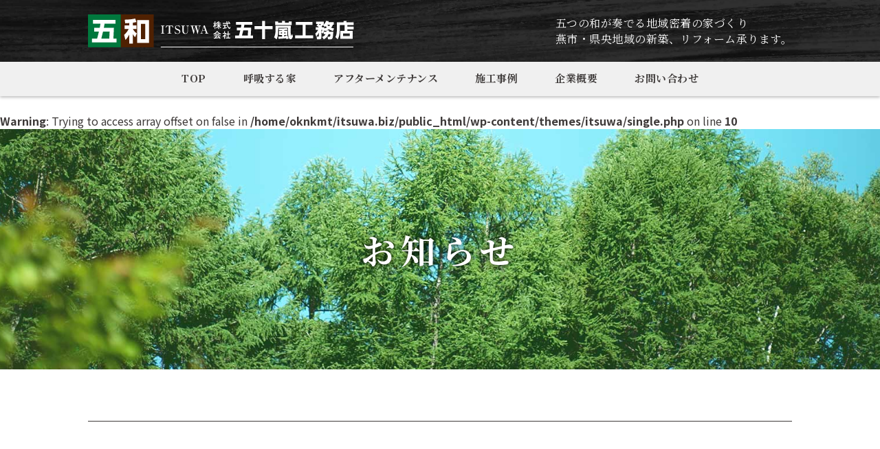

--- FILE ---
content_type: text/html; charset=UTF-8
request_url: https://www.itsuwa.biz/top_slider/99/
body_size: 5375
content:
<!DOCTYPE html>
<html lang="ja">

<head>
<!-- Google Tag Manager -->
<script>(function(w,d,s,l,i){w[l]=w[l]||[];w[l].push({'gtm.start':
new Date().getTime(),event:'gtm.js'});var f=d.getElementsByTagName(s)[0],
j=d.createElement(s),dl=l!='dataLayer'?'&l='+l:'';j.async=true;j.src=
'https://www.googletagmanager.com/gtm.js?id='+i+dl;f.parentNode.insertBefore(j,f);
})(window,document,'script','dataLayer','GTM-TVZB253');</script>
<!-- End Google Tag Manager -->

  <!-- Global site tag (gtag.js) - Google Analytics -->
  <script async src="https://www.googletagmanager.com/gtag/js?id=UA-152855326-1"></script>
  <script>
    window.dataLayer = window.dataLayer || [];
    function gtag() {
      dataLayer.push(arguments);
    }
    gtag('js', new Date());
    gtag('config', 'UA-152855326-1');
    gtag('config', 'AW-691408910');
  </script>

  <meta charset="utf-8">
  <meta name="viewport" content="width=480">
  <meta name="format-detection" content="telephone=no">
  <link rel="icon" type="image/x-icon" href="/favicon.ico">
  <link rel="apple-touch-icon" sizes="180x180" href="https://www.itsuwa.biz/wp-content/themes/itsuwa/images/apple-touch-icon-180x180.png">
  <link href="https://fonts.googleapis.com/css?family=Noto+Sans+JP:400,700%7CNoto+Serif+JP:400,700&display=swap&subset=japanese" rel="stylesheet">
  <meta name='robots' content='index, follow, max-image-preview:large, max-snippet:-1, max-video-preview:-1' />
	<style>img:is([sizes="auto" i], [sizes^="auto," i]) { contain-intrinsic-size: 3000px 1500px }</style>
	
	<!-- This site is optimized with the Yoast SEO plugin v26.2 - https://yoast.com/wordpress/plugins/seo/ -->
	<title>| 五和 五十嵐工務店</title>
	<link rel="canonical" href="https://www.itsuwa.biz/top_slider/99/" />
	<meta property="og:locale" content="ja_JP" />
	<meta property="og:type" content="article" />
	<meta property="og:title" content="| 五和 五十嵐工務店" />
	<meta property="og:url" content="https://www.itsuwa.biz/top_slider/99/" />
	<meta property="og:site_name" content="五和 五十嵐工務店" />
	<meta property="article:modified_time" content="2019-11-10T10:34:20+00:00" />
	<meta property="og:image" content="https://www.itsuwa.biz/wp-content/uploads/2019/11/603819211fcc9ac67280f957fa7f1d23.png" />
	<meta property="og:image:width" content="1200" />
	<meta property="og:image:height" content="630" />
	<meta property="og:image:type" content="image/png" />
	<meta name="twitter:card" content="summary_large_image" />
	<script type="application/ld+json" class="yoast-schema-graph">{"@context":"https://schema.org","@graph":[{"@type":"WebPage","@id":"https://www.itsuwa.biz/top_slider/99/","url":"https://www.itsuwa.biz/top_slider/99/","name":"| 五和 五十嵐工務店","isPartOf":{"@id":"https://www.itsuwa.biz/#website"},"datePublished":"2019-10-24T06:05:27+00:00","dateModified":"2019-11-10T10:34:20+00:00","inLanguage":"ja","potentialAction":[{"@type":"ReadAction","target":["https://www.itsuwa.biz/top_slider/99/"]}]},{"@type":"WebSite","@id":"https://www.itsuwa.biz/#website","url":"https://www.itsuwa.biz/","name":"五和 五十嵐工務店","description":"燕市・県央地域の新築、リフォーム","potentialAction":[{"@type":"SearchAction","target":{"@type":"EntryPoint","urlTemplate":"https://www.itsuwa.biz/?s={search_term_string}"},"query-input":{"@type":"PropertyValueSpecification","valueRequired":true,"valueName":"search_term_string"}}],"inLanguage":"ja"}]}</script>
	<!-- / Yoast SEO plugin. -->


<link rel='stylesheet' id='sbi_styles-css' href='https://www.itsuwa.biz/wp-content/plugins/instagram-feed/css/sbi-styles.min.css?ver=6.9.1' type='text/css' media='all' />
<link rel='stylesheet' id='wp-block-library-css' href='https://www.itsuwa.biz/wp-includes/css/dist/block-library/style.min.css?ver=6.8.3' type='text/css' media='all' />
<style id='classic-theme-styles-inline-css' type='text/css'>
/*! This file is auto-generated */
.wp-block-button__link{color:#fff;background-color:#32373c;border-radius:9999px;box-shadow:none;text-decoration:none;padding:calc(.667em + 2px) calc(1.333em + 2px);font-size:1.125em}.wp-block-file__button{background:#32373c;color:#fff;text-decoration:none}
</style>
<style id='global-styles-inline-css' type='text/css'>
:root{--wp--preset--aspect-ratio--square: 1;--wp--preset--aspect-ratio--4-3: 4/3;--wp--preset--aspect-ratio--3-4: 3/4;--wp--preset--aspect-ratio--3-2: 3/2;--wp--preset--aspect-ratio--2-3: 2/3;--wp--preset--aspect-ratio--16-9: 16/9;--wp--preset--aspect-ratio--9-16: 9/16;--wp--preset--color--black: #000000;--wp--preset--color--cyan-bluish-gray: #abb8c3;--wp--preset--color--white: #ffffff;--wp--preset--color--pale-pink: #f78da7;--wp--preset--color--vivid-red: #cf2e2e;--wp--preset--color--luminous-vivid-orange: #ff6900;--wp--preset--color--luminous-vivid-amber: #fcb900;--wp--preset--color--light-green-cyan: #7bdcb5;--wp--preset--color--vivid-green-cyan: #00d084;--wp--preset--color--pale-cyan-blue: #8ed1fc;--wp--preset--color--vivid-cyan-blue: #0693e3;--wp--preset--color--vivid-purple: #9b51e0;--wp--preset--gradient--vivid-cyan-blue-to-vivid-purple: linear-gradient(135deg,rgba(6,147,227,1) 0%,rgb(155,81,224) 100%);--wp--preset--gradient--light-green-cyan-to-vivid-green-cyan: linear-gradient(135deg,rgb(122,220,180) 0%,rgb(0,208,130) 100%);--wp--preset--gradient--luminous-vivid-amber-to-luminous-vivid-orange: linear-gradient(135deg,rgba(252,185,0,1) 0%,rgba(255,105,0,1) 100%);--wp--preset--gradient--luminous-vivid-orange-to-vivid-red: linear-gradient(135deg,rgba(255,105,0,1) 0%,rgb(207,46,46) 100%);--wp--preset--gradient--very-light-gray-to-cyan-bluish-gray: linear-gradient(135deg,rgb(238,238,238) 0%,rgb(169,184,195) 100%);--wp--preset--gradient--cool-to-warm-spectrum: linear-gradient(135deg,rgb(74,234,220) 0%,rgb(151,120,209) 20%,rgb(207,42,186) 40%,rgb(238,44,130) 60%,rgb(251,105,98) 80%,rgb(254,248,76) 100%);--wp--preset--gradient--blush-light-purple: linear-gradient(135deg,rgb(255,206,236) 0%,rgb(152,150,240) 100%);--wp--preset--gradient--blush-bordeaux: linear-gradient(135deg,rgb(254,205,165) 0%,rgb(254,45,45) 50%,rgb(107,0,62) 100%);--wp--preset--gradient--luminous-dusk: linear-gradient(135deg,rgb(255,203,112) 0%,rgb(199,81,192) 50%,rgb(65,88,208) 100%);--wp--preset--gradient--pale-ocean: linear-gradient(135deg,rgb(255,245,203) 0%,rgb(182,227,212) 50%,rgb(51,167,181) 100%);--wp--preset--gradient--electric-grass: linear-gradient(135deg,rgb(202,248,128) 0%,rgb(113,206,126) 100%);--wp--preset--gradient--midnight: linear-gradient(135deg,rgb(2,3,129) 0%,rgb(40,116,252) 100%);--wp--preset--font-size--small: 13px;--wp--preset--font-size--medium: 20px;--wp--preset--font-size--large: 36px;--wp--preset--font-size--x-large: 42px;--wp--preset--spacing--20: 0.44rem;--wp--preset--spacing--30: 0.67rem;--wp--preset--spacing--40: 1rem;--wp--preset--spacing--50: 1.5rem;--wp--preset--spacing--60: 2.25rem;--wp--preset--spacing--70: 3.38rem;--wp--preset--spacing--80: 5.06rem;--wp--preset--shadow--natural: 6px 6px 9px rgba(0, 0, 0, 0.2);--wp--preset--shadow--deep: 12px 12px 50px rgba(0, 0, 0, 0.4);--wp--preset--shadow--sharp: 6px 6px 0px rgba(0, 0, 0, 0.2);--wp--preset--shadow--outlined: 6px 6px 0px -3px rgba(255, 255, 255, 1), 6px 6px rgba(0, 0, 0, 1);--wp--preset--shadow--crisp: 6px 6px 0px rgba(0, 0, 0, 1);}:where(.is-layout-flex){gap: 0.5em;}:where(.is-layout-grid){gap: 0.5em;}body .is-layout-flex{display: flex;}.is-layout-flex{flex-wrap: wrap;align-items: center;}.is-layout-flex > :is(*, div){margin: 0;}body .is-layout-grid{display: grid;}.is-layout-grid > :is(*, div){margin: 0;}:where(.wp-block-columns.is-layout-flex){gap: 2em;}:where(.wp-block-columns.is-layout-grid){gap: 2em;}:where(.wp-block-post-template.is-layout-flex){gap: 1.25em;}:where(.wp-block-post-template.is-layout-grid){gap: 1.25em;}.has-black-color{color: var(--wp--preset--color--black) !important;}.has-cyan-bluish-gray-color{color: var(--wp--preset--color--cyan-bluish-gray) !important;}.has-white-color{color: var(--wp--preset--color--white) !important;}.has-pale-pink-color{color: var(--wp--preset--color--pale-pink) !important;}.has-vivid-red-color{color: var(--wp--preset--color--vivid-red) !important;}.has-luminous-vivid-orange-color{color: var(--wp--preset--color--luminous-vivid-orange) !important;}.has-luminous-vivid-amber-color{color: var(--wp--preset--color--luminous-vivid-amber) !important;}.has-light-green-cyan-color{color: var(--wp--preset--color--light-green-cyan) !important;}.has-vivid-green-cyan-color{color: var(--wp--preset--color--vivid-green-cyan) !important;}.has-pale-cyan-blue-color{color: var(--wp--preset--color--pale-cyan-blue) !important;}.has-vivid-cyan-blue-color{color: var(--wp--preset--color--vivid-cyan-blue) !important;}.has-vivid-purple-color{color: var(--wp--preset--color--vivid-purple) !important;}.has-black-background-color{background-color: var(--wp--preset--color--black) !important;}.has-cyan-bluish-gray-background-color{background-color: var(--wp--preset--color--cyan-bluish-gray) !important;}.has-white-background-color{background-color: var(--wp--preset--color--white) !important;}.has-pale-pink-background-color{background-color: var(--wp--preset--color--pale-pink) !important;}.has-vivid-red-background-color{background-color: var(--wp--preset--color--vivid-red) !important;}.has-luminous-vivid-orange-background-color{background-color: var(--wp--preset--color--luminous-vivid-orange) !important;}.has-luminous-vivid-amber-background-color{background-color: var(--wp--preset--color--luminous-vivid-amber) !important;}.has-light-green-cyan-background-color{background-color: var(--wp--preset--color--light-green-cyan) !important;}.has-vivid-green-cyan-background-color{background-color: var(--wp--preset--color--vivid-green-cyan) !important;}.has-pale-cyan-blue-background-color{background-color: var(--wp--preset--color--pale-cyan-blue) !important;}.has-vivid-cyan-blue-background-color{background-color: var(--wp--preset--color--vivid-cyan-blue) !important;}.has-vivid-purple-background-color{background-color: var(--wp--preset--color--vivid-purple) !important;}.has-black-border-color{border-color: var(--wp--preset--color--black) !important;}.has-cyan-bluish-gray-border-color{border-color: var(--wp--preset--color--cyan-bluish-gray) !important;}.has-white-border-color{border-color: var(--wp--preset--color--white) !important;}.has-pale-pink-border-color{border-color: var(--wp--preset--color--pale-pink) !important;}.has-vivid-red-border-color{border-color: var(--wp--preset--color--vivid-red) !important;}.has-luminous-vivid-orange-border-color{border-color: var(--wp--preset--color--luminous-vivid-orange) !important;}.has-luminous-vivid-amber-border-color{border-color: var(--wp--preset--color--luminous-vivid-amber) !important;}.has-light-green-cyan-border-color{border-color: var(--wp--preset--color--light-green-cyan) !important;}.has-vivid-green-cyan-border-color{border-color: var(--wp--preset--color--vivid-green-cyan) !important;}.has-pale-cyan-blue-border-color{border-color: var(--wp--preset--color--pale-cyan-blue) !important;}.has-vivid-cyan-blue-border-color{border-color: var(--wp--preset--color--vivid-cyan-blue) !important;}.has-vivid-purple-border-color{border-color: var(--wp--preset--color--vivid-purple) !important;}.has-vivid-cyan-blue-to-vivid-purple-gradient-background{background: var(--wp--preset--gradient--vivid-cyan-blue-to-vivid-purple) !important;}.has-light-green-cyan-to-vivid-green-cyan-gradient-background{background: var(--wp--preset--gradient--light-green-cyan-to-vivid-green-cyan) !important;}.has-luminous-vivid-amber-to-luminous-vivid-orange-gradient-background{background: var(--wp--preset--gradient--luminous-vivid-amber-to-luminous-vivid-orange) !important;}.has-luminous-vivid-orange-to-vivid-red-gradient-background{background: var(--wp--preset--gradient--luminous-vivid-orange-to-vivid-red) !important;}.has-very-light-gray-to-cyan-bluish-gray-gradient-background{background: var(--wp--preset--gradient--very-light-gray-to-cyan-bluish-gray) !important;}.has-cool-to-warm-spectrum-gradient-background{background: var(--wp--preset--gradient--cool-to-warm-spectrum) !important;}.has-blush-light-purple-gradient-background{background: var(--wp--preset--gradient--blush-light-purple) !important;}.has-blush-bordeaux-gradient-background{background: var(--wp--preset--gradient--blush-bordeaux) !important;}.has-luminous-dusk-gradient-background{background: var(--wp--preset--gradient--luminous-dusk) !important;}.has-pale-ocean-gradient-background{background: var(--wp--preset--gradient--pale-ocean) !important;}.has-electric-grass-gradient-background{background: var(--wp--preset--gradient--electric-grass) !important;}.has-midnight-gradient-background{background: var(--wp--preset--gradient--midnight) !important;}.has-small-font-size{font-size: var(--wp--preset--font-size--small) !important;}.has-medium-font-size{font-size: var(--wp--preset--font-size--medium) !important;}.has-large-font-size{font-size: var(--wp--preset--font-size--large) !important;}.has-x-large-font-size{font-size: var(--wp--preset--font-size--x-large) !important;}
:where(.wp-block-post-template.is-layout-flex){gap: 1.25em;}:where(.wp-block-post-template.is-layout-grid){gap: 1.25em;}
:where(.wp-block-columns.is-layout-flex){gap: 2em;}:where(.wp-block-columns.is-layout-grid){gap: 2em;}
:root :where(.wp-block-pullquote){font-size: 1.5em;line-height: 1.6;}
</style>
<link rel='stylesheet' id='style.css-css' href='https://www.itsuwa.biz/wp-content/themes/itsuwa/css/style.css?ver=03' type='text/css' media='all' />
<script type="text/javascript" src="https://www.itsuwa.biz/wp-includes/js/jquery/jquery.min.js?ver=3.7.1" id="jquery-core-js"></script>
<script type="text/javascript" src="https://www.itsuwa.biz/wp-includes/js/jquery/jquery-migrate.min.js?ver=3.4.1" id="jquery-migrate-js"></script>
<link rel="https://api.w.org/" href="https://www.itsuwa.biz/wp-json/" /><link rel="alternate" title="JSON" type="application/json" href="https://www.itsuwa.biz/wp-json/wp/v2/top_slider/99" /><link rel='shortlink' href='https://www.itsuwa.biz/?p=99' />
<link rel="alternate" title="oEmbed (JSON)" type="application/json+oembed" href="https://www.itsuwa.biz/wp-json/oembed/1.0/embed?url=https%3A%2F%2Fwww.itsuwa.biz%2Ftop_slider%2F99%2F" />
<link rel="alternate" title="oEmbed (XML)" type="text/xml+oembed" href="https://www.itsuwa.biz/wp-json/oembed/1.0/embed?url=https%3A%2F%2Fwww.itsuwa.biz%2Ftop_slider%2F99%2F&#038;format=xml" />
</head>

<body data-rsssl=1 id="ITSU-body">
<!-- Google Tag Manager (noscript) -->
<noscript><iframe src="https://www.googletagmanager.com/ns.html?id=GTM-TVZB253"
height="0" width="0" style="display:none;visibility:hidden"></iframe></noscript>
<!-- End Google Tag Manager (noscript) -->

  <header id="ITSU-header" class="wp-singular top_slider-template-default single single-top_slider postid-99 wp-theme-itsuwa">
    <div class="upper">
      <div class="inner">
        <a class="logo_pc" href="/">
          <img src="https://www.itsuwa.biz/wp-content/themes/itsuwa/images/header_logo_pc.svg" alt="五和 ITSUWA 五十嵐工務店">
        </a>
        <a class="logo_sp1" href="/">
          <img src="https://www.itsuwa.biz/wp-content/themes/itsuwa/images/header_logo_sp1.svg" alt="五和 ITSUWA">
        </a>
        <a class="logo_sp2" href="/">
          <img src="https://www.itsuwa.biz/wp-content/themes/itsuwa/images/header_logo_sp2.svg" alt="五十嵐工務店">
        </a>
        <div class="text">
          五つの和が奏でる地域密着の家づくり<br>
          燕市・県央地域の新築、リフォーム承ります。
        </div>
        <div class="menu_button"></div>
      </div>
    </div>
    <div class="menu">
      <nav class="wp-singular top_slider-template-default single single-top_slider postid-99 wp-theme-itsuwa">
        <a href="/" class="item top">
          TOP
        </a>
        <a href="/about_wb" class="item about_wb">
          呼吸する家
        </a>
        <a href="/maintenance" class="item maintenance">
          アフターメンテナンス
        </a>
        <a href="/works" class="item works">
          施工事例
        </a>
        <a href="/company" class="item company">
          企業概要
        </a>
        <a href="/contact" class="item contact">
          お問い合わせ
        </a>
      </nav>
    </div>
  </header>

  <article class="wp-singular top_slider-template-default single single-top_slider postid-99 wp-theme-itsuwa">

          <br />
<b>Warning</b>:  Trying to access array offset on false in <b>/home/oknkmt/itsuwa.biz/public_html/wp-content/themes/itsuwa/single.php</b> on line <b>10</b><br />
        <section class="page_title">
                <h1 class="text">お知らせ</h1>
        </section>

        <section class="blog">
          <h2 class="title3"></h2>
          <div class="content">
                      </div>
        </section>

      
    
    </article>

<footer id="ITSU-footer">
  <div class="inner">
    <nav class="menu">
      <a href="/" class="item">
        TOP
      </a>
      <a href="/about_wb" class="item">
        呼吸する家
      </a>
      <a href="/maintenance" class="item">
        アフターメンテナンス
      </a>
      <a href="/works" class="item">
        施工事例
      </a>
      <a href="/company" class="item">
        企業概要
      </a>
      <a href="/contact" class="item">
        お問い合わせ
      </a>
      <a href="/privacy" class="item">
        プライバシーポリシー
      </a>
      <a href="https://www.instagram.com/itsuwa_house/" target="_blank" rel="noopener" class="icon_instagram">
        <img src="https://www.itsuwa.biz/wp-content/themes/itsuwa/images/icon_instagram.svg" alt="インスタグラム">
      </a>
    </nav>
    <div class="footer_logo">
      <img class="logo" src="https://www.itsuwa.biz/wp-content/themes/itsuwa/images/footer_logo2.svg" alt="五和 ITSUWA 五十嵐工務店"><img class="sep" src="https://www.itsuwa.biz/wp-content/themes/itsuwa/images/footer_sep.svg" alt="|"><a class="tel" href="tel:0256971622"><img src="https://www.itsuwa.biz/wp-content/themes/itsuwa/images/footer_tel.svg" alt="代表：0256-97-1622"></a>
    </div>
    <div class="copyright">
      Copyright (C) 株式会社 五十嵐工務店
    </div>
  </div>
</footer>

<script type="speculationrules">
{"prefetch":[{"source":"document","where":{"and":[{"href_matches":"\/*"},{"not":{"href_matches":["\/wp-*.php","\/wp-admin\/*","\/wp-content\/uploads\/*","\/wp-content\/*","\/wp-content\/plugins\/*","\/wp-content\/themes\/itsuwa\/*","\/*\\?(.+)"]}},{"not":{"selector_matches":"a[rel~=\"nofollow\"]"}},{"not":{"selector_matches":".no-prefetch, .no-prefetch a"}}]},"eagerness":"conservative"}]}
</script>
<!-- Instagram Feed JS -->
<script type="text/javascript">
var sbiajaxurl = "https://www.itsuwa.biz/wp-admin/admin-ajax.php";
</script>
<script type="text/javascript" src="https://www.itsuwa.biz/wp-content/themes/itsuwa/js/ThetaViewer/modernizr-2.7.1-csstransforms3d-canvas-touch.js" id="modernizr.js-js"></script>
<script type="text/javascript" src="https://www.itsuwa.biz/wp-content/themes/itsuwa/js/ThetaViewer/megapix-image.js" id="megapix-image.js-js"></script>
<script type="text/javascript" src="https://www.itsuwa.biz/wp-content/themes/itsuwa/js/ThetaViewer/three.min.js" id="three.js-js"></script>
<script type="text/javascript" src="https://www.itsuwa.biz/wp-content/themes/itsuwa/js/ThetaViewer/Detector.js" id="Detector.js-js"></script>
<script type="text/javascript" src="https://www.itsuwa.biz/wp-content/themes/itsuwa/js/ThetaViewer/CSS3DRenderer.js" id="CSS3DRenderer.js-js"></script>
<script type="text/javascript" src="https://www.itsuwa.biz/wp-content/themes/itsuwa/js/ThetaViewer/theta-viewer.min.js" id="theta-viewer.js-js"></script>
<script type="text/javascript" src="https://www.itsuwa.biz/wp-content/themes/itsuwa/js/wow.min.js" id="wow.js-js"></script>
<script type="text/javascript" src="https://www.itsuwa.biz/wp-content/themes/itsuwa/js/slick.min.js" id="slick.js-js"></script>
<script type="text/javascript" src="https://www.itsuwa.biz/wp-content/themes/itsuwa/js/stickyfill.min.js" id="stickyfill.js-js"></script>
<script type="text/javascript" src="https://www.itsuwa.biz/wp-content/themes/itsuwa/js/jquery.magnific-popup.min.js" id="magnific-popup.js-js"></script>
<script type="text/javascript" src="https://www.itsuwa.biz/wp-content/themes/itsuwa/js/rellax.min.js" id="rellax.js-js"></script>
<script type="text/javascript" src="https://www.itsuwa.biz/wp-content/themes/itsuwa/js/init.js?ver=02" id="init.js-js"></script>
</body>

</html>

--- FILE ---
content_type: text/css
request_url: https://www.itsuwa.biz/wp-content/themes/itsuwa/css/style.css?ver=03
body_size: 15540
content:
@charset "UTF-8";

/*!
 * ress.css • v1.2.2
 * MIT License
 * github.com/filipelinhares/ress
 */html{-webkit-box-sizing:border-box;box-sizing:border-box;overflow-y:scroll;-webkit-text-size-adjust:100%}*,::before,::after{background-repeat:no-repeat;-webkit-box-sizing:inherit;box-sizing:inherit}::before,::after{text-decoration:inherit;vertical-align:inherit}*{padding:0;margin:0}audio:not([controls]){display:none;height:0}hr{overflow:visible}article,aside,details,figcaption,figure,footer,header,main,menu,nav,section,summary{display:block}summary{display:list-item}small{font-size:80%}[hidden],template{display:none}abbr[title]{border-bottom:1px dotted;text-decoration:none}a{background-color:transparent;-webkit-text-decoration-skip:objects}a:active,a:hover{outline-width:0}code,kbd,pre,samp{font-family:monospace, monospace}b,strong{font-weight:bolder}dfn{font-style:italic}mark{background-color:#ff0;color:#000}sub,sup{font-size:75%;line-height:0;position:relative;vertical-align:baseline}sub{bottom:-0.25em}sup{top:-0.5em}input{border-radius:0}button,[type="button"],[type="reset"],[type="submit"],[role="button"]{cursor:pointer}[disabled]{cursor:default}[type="number"]{width:auto}[type="search"]{-webkit-appearance:textfield}[type="search"]::-webkit-search-cancel-button,[type="search"]::-webkit-search-decoration{-webkit-appearance:none}textarea{overflow:auto;resize:vertical}button,input,optgroup,select,textarea{font:inherit}optgroup{font-weight:bold}button{overflow:visible}button::-moz-focus-inner,[type="button"]::-moz-focus-inner,[type="reset"]::-moz-focus-inner,[type="submit"]::-moz-focus-inner{border-style:0;padding:0}button:-moz-focusring,[type="button"]::-moz-focus-inner,[type="reset"]::-moz-focus-inner,[type="submit"]::-moz-focus-inner{outline:1px dotted ButtonText}button,html [type="button"],[type="reset"],[type="submit"]{-webkit-appearance:button}button,select{text-transform:none}button,input,select,textarea{background-color:transparent;border-style:none;color:inherit}select{-moz-appearance:none;-webkit-appearance:none}select::-ms-expand{display:none}select::-ms-value{color:currentColor}legend{border:0;color:inherit;display:table;max-width:100%;white-space:normal}::-webkit-file-upload-button{-webkit-appearance:button;font:inherit}[type="search"]{-webkit-appearance:textfield;outline-offset:-2px}img{border-style:none}progress{vertical-align:baseline}svg:not(:root){overflow:hidden}audio,canvas,progress,video{display:inline-block}@media screen{[hidden~="screen"]{display:inherit}[hidden~="screen"]:not(:active):not(:focus):not(:target){position:absolute !important;clip:rect(0 0 0 0) !important}}[aria-busy="true"]{cursor:progress}[aria-controls]{cursor:pointer}[aria-disabled]{cursor:default}::-moz-selection{background-color:#b3d4fc;color:#000;text-shadow:none}::selection{background-color:#b3d4fc;color:#000;text-shadow:none}.slick-slider{position:relative;display:block;-webkit-box-sizing:border-box;box-sizing:border-box;-webkit-touch-callout:none;-webkit-user-select:none;-moz-user-select:none;-ms-user-select:none;user-select:none;-ms-touch-action:pan-y;touch-action:pan-y;-webkit-tap-highlight-color:transparent}.slick-list{position:relative;overflow:hidden;display:block;margin:0;padding:0}.slick-list:focus{outline:none}.slick-list.dragging{cursor:pointer;cursor:hand}.slick-slider .slick-track,.slick-slider .slick-list{-webkit-transform:translate3d(0, 0, 0);transform:translate3d(0, 0, 0)}.slick-track{position:relative;left:0;top:0;display:block;margin-left:auto;margin-right:auto}.slick-track:before,.slick-track:after{content:"";display:table}.slick-track:after{clear:both}.slick-loading .slick-track{visibility:hidden}.slick-slide{float:left;height:100%;min-height:1px;display:none}[dir="rtl"] .slick-slide{float:right}.slick-slide img{display:block}.slick-slide.slick-loading img{display:none}.slick-slide.dragging img{pointer-events:none}.slick-initialized .slick-slide{display:block}.slick-loading .slick-slide{visibility:hidden}.slick-vertical .slick-slide{display:block;height:auto;border:1px solid transparent}.slick-arrow.slick-hidden{display:none}.slick-loading .slick-list{background:#fff url("./ajax-loader.gif") center center no-repeat}@font-face{font-family:"slick";src:url("./fonts/slick.eot");src:url("./fonts/slick.eot?#iefix") format("embedded-opentype"),url("./fonts/slick.woff") format("woff"),url("./fonts/slick.ttf") format("truetype"),url("./fonts/slick.svg#slick") format("svg");font-weight:normal;font-style:normal}.slick-prev,.slick-next{position:absolute;display:block;height:20px;width:20px;line-height:0px;font-size:0px;cursor:pointer;background:transparent;color:transparent;top:50%;-webkit-transform:translate(0, -50%);transform:translate(0, -50%);padding:0;border:none;outline:none}.slick-prev:hover,.slick-prev:focus,.slick-next:hover,.slick-next:focus{outline:none;background:transparent;color:transparent}.slick-prev:hover:before,.slick-prev:focus:before,.slick-next:hover:before,.slick-next:focus:before{opacity:1}.slick-prev.slick-disabled:before,.slick-next.slick-disabled:before{opacity:.25}.slick-prev:before,.slick-next:before{font-family:"slick";font-size:20px;line-height:1;color:#fff;opacity:.75;-webkit-font-smoothing:antialiased;-moz-osx-font-smoothing:grayscale}.slick-prev{left:-25px}[dir="rtl"] .slick-prev{left:auto;right:-25px}.slick-prev:before{content:"←"}[dir="rtl"] .slick-prev:before{content:"→"}.slick-next{right:-25px}[dir="rtl"] .slick-next{left:-25px;right:auto}.slick-next:before{content:"→"}[dir="rtl"] .slick-next:before{content:"←"}.slick-dotted.slick-slider{margin-bottom:30px}.slick-dots{position:absolute;bottom:-25px;list-style:none;display:block;text-align:center;padding:0;margin:0;width:100%}.slick-dots li{position:relative;display:inline-block;height:20px;width:20px;margin:0 5px;padding:0;cursor:pointer}.slick-dots li button{border:0;background:transparent;display:block;height:20px;width:20px;outline:none;line-height:0px;font-size:0px;color:transparent;padding:5px;cursor:pointer}.slick-dots li button:hover,.slick-dots li button:focus{outline:none}.slick-dots li button:hover:before,.slick-dots li button:focus:before{opacity:1}.slick-dots li button:before{position:absolute;top:0;left:0;content:"•";width:20px;height:20px;font-family:"slick";font-size:6px;line-height:20px;text-align:center;color:#000;opacity:.25;-webkit-font-smoothing:antialiased;-moz-osx-font-smoothing:grayscale}.slick-dots li.slick-active button:before{color:#000;opacity:.75}.mfp-bg{top:0;left:0;width:100%;height:100%;z-index:1042;overflow:hidden;position:fixed;background:#0b0b0b;opacity:0.8}.mfp-wrap{top:0;left:0;width:100%;height:100%;z-index:1043;position:fixed;outline:none !important;-webkit-backface-visibility:hidden}.mfp-container{text-align:center;position:absolute;width:100%;height:100%;left:0;top:0;padding:0 8px;-webkit-box-sizing:border-box;box-sizing:border-box}.mfp-container:before{content:'';display:inline-block;height:100%;vertical-align:middle}.mfp-align-top .mfp-container:before{display:none}.mfp-content{position:relative;display:inline-block;vertical-align:middle;margin:0 auto;text-align:left;z-index:1045}.mfp-inline-holder .mfp-content,.mfp-ajax-holder .mfp-content{width:100%;cursor:auto}.mfp-ajax-cur{cursor:progress}.mfp-zoom-out-cur,.mfp-zoom-out-cur .mfp-image-holder .mfp-close{cursor:-webkit-zoom-out;cursor:zoom-out}.mfp-zoom{cursor:pointer;cursor:-webkit-zoom-in;cursor:zoom-in}.mfp-auto-cursor .mfp-content{cursor:auto}.mfp-close,.mfp-arrow,.mfp-preloader,.mfp-counter{-webkit-user-select:none;-moz-user-select:none;-ms-user-select:none;user-select:none}.mfp-loading.mfp-figure{display:none}.mfp-hide{display:none !important}.mfp-preloader{color:#CCC;position:absolute;top:50%;width:auto;text-align:center;margin-top:-0.8em;left:8px;right:8px;z-index:1044}.mfp-preloader a{color:#CCC}.mfp-preloader a:hover{color:#FFF}.mfp-s-ready .mfp-preloader{display:none}.mfp-s-error .mfp-content{display:none}button.mfp-close,button.mfp-arrow{overflow:visible;cursor:pointer;background:transparent;border:0;-webkit-appearance:none;display:block;outline:none;padding:0;z-index:1046;-webkit-box-shadow:none;box-shadow:none;-ms-touch-action:manipulation;touch-action:manipulation}button::-moz-focus-inner{padding:0;border:0}.mfp-close{width:44px;height:44px;line-height:44px;position:absolute;right:0;top:0;text-decoration:none;text-align:center;opacity:0.65;padding:0 0 18px 10px;color:#FFF;font-style:normal;font-size:28px;font-family:Arial, Baskerville, monospace}.mfp-close:hover,.mfp-close:focus{opacity:1}.mfp-close:active{top:1px}.mfp-close-btn-in .mfp-close{color:#333}.mfp-image-holder .mfp-close,.mfp-iframe-holder .mfp-close{color:#FFF;right:-6px;text-align:right;padding-right:6px;width:100%}.mfp-counter{position:absolute;top:0;right:0;color:#CCC;font-size:12px;line-height:18px;white-space:nowrap}.mfp-arrow{position:absolute;opacity:0.65;margin:0;top:50%;margin-top:-55px;padding:0;width:90px;height:110px;-webkit-tap-highlight-color:transparent}.mfp-arrow:active{margin-top:-54px}.mfp-arrow:hover,.mfp-arrow:focus{opacity:1}.mfp-arrow:before,.mfp-arrow:after{content:'';display:block;width:0;height:0;position:absolute;left:0;top:0;margin-top:35px;margin-left:35px;border:medium inset transparent}.mfp-arrow:after{border-top-width:13px;border-bottom-width:13px;top:8px}.mfp-arrow:before{border-top-width:21px;border-bottom-width:21px;opacity:0.7}.mfp-arrow-left{left:0}.mfp-arrow-left:after{border-right:17px solid #FFF;margin-left:31px}.mfp-arrow-left:before{margin-left:25px;border-right:27px solid #3F3F3F}.mfp-arrow-right{right:0}.mfp-arrow-right:after{border-left:17px solid #FFF;margin-left:39px}.mfp-arrow-right:before{border-left:27px solid #3F3F3F}.mfp-iframe-holder{padding-top:40px;padding-bottom:40px}.mfp-iframe-holder .mfp-content{line-height:0;width:100%;max-width:900px}.mfp-iframe-holder .mfp-close{top:-40px}.mfp-iframe-scaler{width:100%;height:0;overflow:hidden;padding-top:56.25%}.mfp-iframe-scaler iframe{position:absolute;display:block;top:0;left:0;width:100%;height:100%;-webkit-box-shadow:0 0 8px rgba(0,0,0,0.6);box-shadow:0 0 8px rgba(0,0,0,0.6);background:#000}img.mfp-img{width:auto;max-width:100%;height:auto;display:block;line-height:0;-webkit-box-sizing:border-box;box-sizing:border-box;padding:40px 0 40px;margin:0 auto}.mfp-figure{line-height:0}.mfp-figure:after{content:'';position:absolute;left:0;top:40px;bottom:40px;display:block;right:0;width:auto;height:auto;z-index:-1;-webkit-box-shadow:0 0 8px rgba(0,0,0,0.6);box-shadow:0 0 8px rgba(0,0,0,0.6);background:#444}.mfp-figure small{color:#BDBDBD;display:block;font-size:12px;line-height:14px}.mfp-figure figure{margin:0}.mfp-bottom-bar{margin-top:-36px;position:absolute;top:100%;left:0;width:100%;cursor:auto}.mfp-title{text-align:left;line-height:18px;color:#F3F3F3;word-wrap:break-word;padding-right:36px}.mfp-image-holder .mfp-content{max-width:100%}.mfp-gallery .mfp-image-holder .mfp-figure{cursor:pointer}@media screen and (max-width: 800px) and (orientation: landscape), screen and (max-height: 300px){.mfp-img-mobile .mfp-image-holder{padding-left:0;padding-right:0}.mfp-img-mobile img.mfp-img{padding:0}.mfp-img-mobile .mfp-figure:after{top:0;bottom:0}.mfp-img-mobile .mfp-figure small{display:inline;margin-left:5px}.mfp-img-mobile .mfp-bottom-bar{background:rgba(0,0,0,0.6);bottom:0;margin:0;top:auto;padding:3px 5px;position:fixed;-webkit-box-sizing:border-box;box-sizing:border-box}.mfp-img-mobile .mfp-bottom-bar:empty{padding:0}.mfp-img-mobile .mfp-counter{right:5px;top:3px}.mfp-img-mobile .mfp-close{top:0;right:0;width:35px;height:35px;line-height:35px;background:rgba(0,0,0,0.6);position:fixed;text-align:center;padding:0}}@media all and (max-width: 900px){.mfp-arrow{-webkit-transform:scale(0.75);transform:scale(0.75)}.mfp-arrow-left{-webkit-transform-origin:0;transform-origin:0}.mfp-arrow-right{-webkit-transform-origin:100%;transform-origin:100%}.mfp-container{padding-left:6px;padding-right:6px}}@font-face{font-family:'icomoon';src:url("../fonts/icomoon.eot?92blvd");src:url("../fonts/icomoon.eot?92blvd#iefix") format("embedded-opentype"),url("../fonts/icomoon.ttf?92blvd") format("truetype"),url("../fonts/icomoon.woff?92blvd") format("woff"),url("../fonts/icomoon.svg?92blvd#icomoon") format("svg");font-weight:normal;font-style:normal;font-display:block}[class^="icon-"],[class*=" icon-"]{font-family:'icomoon' !important;speak:none;font-style:normal;font-weight:normal;font-variant:normal;text-transform:none;line-height:1;-webkit-font-smoothing:antialiased;-moz-osx-font-smoothing:grayscale}.icon-angle-left:before{content:"\f104"}.icon-angle-right:before{content:"\f105"}.icon-arrow_back_ios:before{content:"\e900"}.icon-arrow_forward_ios:before{content:"\e901"}#ITSU-body{font-family:'Noto Sans JP', 'ヒラギノ角ゴ Pro W3', 'Lucida Grande', 'Hiragino Kaku Gothic Pro', 'メイリオ', Verdana, 'ＭＳ Ｐゴシック', sans-serif;position:relative;color:#3e3a39}#ITSU-body article{padding-top:140px}#ITSU-body article.top{padding-top:90px;padding-bottom:100px}#ITSU-body section{max-width:1200px;min-width:1024px;margin-right:auto;margin-left:auto}#ITSU-body .section{max-width:auto;max-width:initial;min-width:auto;min-width:initial;margin:0 20px 20px 20px}#ITSU-body .section.-narrow{max-width:800px;margin:0 auto 20px auto}#ITSU-body .input_button{text-align:center}#ITSU-body .input_button input{margin:20px}#ITSU-body .ITSU-button1-wrap a,#ITSU-body .input_button input,#ITSU-body .ITSU-button1{display:inline-block;text-align:center;text-decoration:none;font-size:16px;font-weight:bold;color:#3e3a39;background-color:rgba(255,255,255,0.85);width:400px !important;border-radius:7px;padding:8px 25px;-webkit-transition:0.25s;transition:0.25s}#ITSU-body .ITSU-button1-wrap a:hover,#ITSU-body .input_button input:hover,#ITSU-body .ITSU-button1:hover{background-color:rgba(62,58,57,0.7);color:#fff}#ITSU-body .ITSU-button1-wrap.-gray a,#ITSU-body .input_button.-gray input,#ITSU-body .ITSU-button1.-gray{background-color:#727171;color:#fff;-webkit-transition:0.5s;transition:0.5s}#ITSU-body .ITSU-button1-wrap.-gray a:hover,#ITSU-body .input_button.-gray input:hover,#ITSU-body .ITSU-button1.-gray:hover{opacity:0.8}#ITSU-body .ITSU-button1.-line{background-color:#00b900;color:#fff}#ITSU-body .ITSU-button1.-line:hover{background-color:#0d990d}#ITSU-body .ITSU-title2{font-family:'Noto Serif JP', 'ヒラギノ明朝 ProN W3', 'Hiragino Mincho ProN', Georgia, 'HG明朝E', 'ＭＳ Ｐ明朝', serif;font-size:35px;font-weight:bold;letter-spacing:8px;border-bottom:1px solid #3e3a39;margin-bottom:30px;padding-bottom:20px;text-align:center}@media screen and (max-width: 768px){#ITSU-body article{padding-top:80px}#ITSU-body article.top{padding-top:80px;padding-bottom:0}#ITSU-body section{max-width:480px;min-width:480px}#ITSU-body section.-narrow{max-width:420px}#ITSU-body .section.-narrow{max-width:420px}#ITSU-body .ITSU-button1-wrap a,#ITSU-body .input_button input,#ITSU-body .ITSU-button1{font-size:16.5px;padding:12px 25px;width:256px !important}#ITSU-body .ITSU-title2{font-size:22.5px;letter-spacing:6px;margin-bottom:25px;padding-bottom:15px}}#ITSU-body .page_title{position:relative;height:350px;background-size:cover;background-position:center;max-width:100%;margin-bottom:60px;background-image:url("../images/background_blog.jpg");background-position-y:50%}#ITSU-body .page_title .text{position:absolute;top:50%;left:50%;-webkit-transform:translate(-50%, -50%);transform:translate(-50%, -50%);font-family:'Noto Serif JP', 'ヒラギノ明朝 ProN W3', 'Hiragino Mincho ProN', Georgia, 'HG明朝E', 'ＭＳ Ｐ明朝', serif;font-size:50px;font-weight:bold;letter-spacing:8px;text-shadow:0 0 7px #000;text-decoration:none;color:#fff;border-bottom:none;white-space:nowrap}#ITSU-body .page_title.-works{background-image:url("../images/background_works2b.jpg");background-position-y:75%}#ITSU-body .page_title.-about_wb{background-image:url("../images/background_works2.jpg");background-position-y:50%}#ITSU-body .page_title.-maintenance{background-image:url("../images/background_maintenance01.jpg");background-position-y:50%}#ITSU-body .page_title.-company{background-image:url("../images/background_forest.jpg");background-position-y:50%}#ITSU-body .page_title.-contact{background-image:url("../images/background_log.jpg");background-position-y:20%}#ITSU-body .inner_narrow{width:600px;margin:20px auto}@media screen and (max-width: 768px){#ITSU-body .page_title{height:258px;margin-bottom:50px}#ITSU-body .page_title .text{font-size:43px;letter-spacing:4px}#ITSU-body .page_title.-works{background-position-y:75%}#ITSU-body .inner_narrow{width:440px}}#ITSU-body .contact_box{position:relative;height:300px;margin-bottom:100px;padding-top:70px;text-align:center;color:#fff;max-width:100%;overflow:hidden}#ITSU-body .contact_box .bg_image{position:absolute;top:0;left:0;width:100%;height:100vh;background-image:url("../images/background_contact3.jpg");background-size:cover;background-position:center;z-index:-10}#ITSU-body .contact_box .text{font-family:'Noto Serif JP', 'ヒラギノ明朝 ProN W3', 'Hiragino Mincho ProN', Georgia, 'HG明朝E', 'ＭＳ Ｐ明朝', serif;font-size:20px;letter-spacing:2px;text-shadow:0 0 7px #000;margin-bottom:20px;color:#fff;padding-bottom:0;border-bottom:none;line-height:1.75}@media screen and (max-width: 768px){#ITSU-body .contact_box{height:256px;margin-bottom:100px;padding-top:50px}#ITSU-body .contact_box .text{font-size:16px;letter-spacing:1px;margin-bottom:30px}}#ITSU-body .posts-navigation{text-align:center}#ITSU-body .posts-navigation .nav-previous,#ITSU-body .posts-navigation .nav-next{display:inline-block}#ITSU-body .posts-navigation .nav-previous a,#ITSU-body .posts-navigation .nav-next a{margin:20px}#ITSU-body #ITSU-cover{position:fixed;top:0;left:0;width:100%;height:100vh;background-color:#fff;opacity:0.9;z-index:9999}@-webkit-keyframes cover_animation{0%{opacity:1}to{opacity:1}}@keyframes cover_animation{0%{opacity:1}to{opacity:1}}#ITSU-body #ITSU-cover .image{position:absolute;top:50%;left:50%;-webkit-transform:translate(-50%, -50%);transform:translate(-50%, -50%);-webkit-animation-name:cover_animation;animation-name:cover_animation;-webkit-animation-timing-function:ease;animation-timing-function:ease;-webkit-animation-duration:3s;animation-duration:3s;-webkit-animation-iteration-count:infinite;animation-iteration-count:infinite;-webkit-animation-delay:1s;animation-delay:1s;opacity:0}#ITSU-header{position:fixed;width:100%;z-index:1000;-webkit-box-shadow:0 2px 4px rgba(0,0,0,0.25);box-shadow:0 2px 4px rgba(0,0,0,0.25)}#ITSU-header nav.home .top::after,#ITSU-header nav.about_wb .about_wb::after,#ITSU-header nav.maintenance .maintenance::after,#ITSU-header nav.post-type-archive-works .works::after,#ITSU-header nav.tax-works_tag .works::after,#ITSU-header nav.company .company::after,#ITSU-header nav.home .top::after,#ITSU-header nav.contact .contact::after{width:100% !important}#ITSU-header h1{display:none}#ITSU-header .upper{background-image:url("../images/header_back2.jpg");background-size:cover;background-position:0 55%;min-width:1024px}#ITSU-header .upper .inner{position:relative;margin:0 auto;width:1024px;height:90px}#ITSU-header .upper .logo_pc{display:block;position:absolute;top:50%;left:0;-webkit-transform:translateY(-50%);transform:translateY(-50%);font-size:0}#ITSU-header .upper .logo_pc img{height:48px}#ITSU-header .upper .logo_sp1,#ITSU-header .upper .logo_sp2{display:none}#ITSU-header .upper .text{position:absolute;display:inline-block;top:50%;right:0;-webkit-transform:translateY(-50%);transform:translateY(-50%);font-family:'Noto Serif JP', 'ヒラギノ明朝 ProN W3', 'Hiragino Mincho ProN', Georgia, 'HG明朝E', 'ＭＳ Ｐ明朝', serif;font-size:16px;color:#fff;letter-spacing:0.5px}#ITSU-header .upper .menu_button{display:none}#ITSU-header.top .menu{height:0;opacity:0}#ITSU-header.top.-scroll .menu{height:50px;opacity:1}#ITSU-header .menu{height:50px;background-color:#f0f0f0;min-width:1024px;overflow:hidden;-webkit-transition:opacity 0.5s;transition:opacity 0.5s}#ITSU-header .menu nav{text-align:center}#ITSU-header .menu nav .item{position:relative;display:inline-block;padding:2px 5px;margin:11px 20px 0 20px;font-family:'Noto Serif JP', 'ヒラギノ明朝 ProN W3', 'Hiragino Mincho ProN', Georgia, 'HG明朝E', 'ＭＳ Ｐ明朝', serif;font-weight:bold;text-decoration:none;color:#3e3a39;font-size:15px;letter-spacing:0.5px}#ITSU-header .menu nav .item::after{content:'';position:absolute;bottom:-3px;left:50%;-webkit-transform:translateX(-50%);transform:translateX(-50%);display:block;height:1px;width:0;background-color:#00783D;-webkit-transition:0.3s;transition:0.3s}#ITSU-header .menu nav .item:hover::after{width:100%}@media screen and (max-width: 768px){#ITSU-header .upper{min-width:480px;background-position:0 50%}#ITSU-header .upper .inner{width:480px;height:80px}#ITSU-header .upper .logo_pc{display:none}#ITSU-header .upper .logo_sp1{display:block;position:absolute;top:50%;left:10px;-webkit-transform:translateY(-50%);transform:translateY(-50%);font-size:0}#ITSU-header .upper .logo_sp1 img{width:91px;height:auto}#ITSU-header .upper .logo_sp2{display:block;position:absolute;top:11px;left:111px}#ITSU-header .upper .logo_sp2 img{width:180px;height:auto}#ITSU-header .upper .text{top:auto;right:auto;left:111px;bottom:8px;-webkit-transform:none;transform:none;font-size:13px;line-height:1.25;letter-spacing:-0.5px}#ITSU-header .upper .menu_button{display:block;position:absolute;top:15px;right:10px;width:60px;height:50px}#ITSU-header .upper .menu_button::before,#ITSU-header .upper .menu_button::after{content:"";position:absolute;display:block;background:#00783D;height:3px;width:100%;-webkit-transition:-webkit-transform 0.3s;transition:-webkit-transform 0.3s;transition:transform 0.3s;transition:transform 0.3s, -webkit-transform 0.3s;top:50%;left:50%}#ITSU-header .upper .menu_button::before{-webkit-transform:translate(-50%, -20px);transform:translate(-50%, -20px);-webkit-box-shadow:#00783D 0 20px 0;box-shadow:#00783D 0 20px 0}#ITSU-header .upper .menu_button::after{-webkit-transform:translate(-50%, 20px);transform:translate(-50%, 20px)}#ITSU-header .upper .menu_button.-open::before{-webkit-box-shadow:none;box-shadow:none;-webkit-transform:translateX(-50%) rotate(45deg);transform:translateX(-50%) rotate(45deg)}#ITSU-header .upper .menu_button.-open::after{-webkit-transform:translateX(-50%) rotate(-45deg);transform:translateX(-50%) rotate(-45deg)}#ITSU-header.top .menu{height:auto;opacity:1}#ITSU-header.top.-scroll .menu{height:auto}#ITSU-header .menu{height:auto;background-color:#f0f0f0;min-width:480px}#ITSU-header .menu nav{text-align:center;max-height:0;overflow:hidden;-webkit-transition:0.3s;transition:0.3s}#ITSU-header .menu nav .item{display:block;padding:24px 10px;margin:0;font-size:23px;background-color:#fff;border-bottom:2px solid #00783D}#ITSU-header .menu nav .item::after{content:normal}#ITSU-header .menu nav .item:last-child{border-bottom:none}#ITSU-header .menu.-open nav{max-height:500px}}#ITSU-body article.top .slider{position:relative;width:100%;height:50vw;max-height:700px;min-width:1024px;min-height:513px;max-width:100%;overflow:hidden}#ITSU-body article.top .slider .prev_arrow,#ITSU-body article.top .slider .next_arrow{position:absolute;font-size:100px;top:50%;color:#000;-webkit-transform:translateY(-50%);transform:translateY(-50%);z-index:10;text-shadow:0 0 5px rgba(255,255,255,0.8);-webkit-transition:0.3s;transition:0.3s;opacity:0.8}#ITSU-body article.top .slider .prev_arrow:hover,#ITSU-body article.top .slider .next_arrow:hover{opacity:1;color:#00783d}#ITSU-body article.top .slider .prev_arrow{left:25px}#ITSU-body article.top .slider .next_arrow{right:25px}#ITSU-body article.top .slider .slider_wrap{margin-bottom:0}#ITSU-body article.top .slider .slick-slide{opacity:0;visibility:hidden}@-webkit-keyframes slider_animation{0%{-webkit-transform:scale(1.1);transform:scale(1.1);opacity:0}25%{opacity:1}to{-webkit-transform:scale(1);transform:scale(1);opacity:1}}@keyframes slider_animation{0%{-webkit-transform:scale(1.1);transform:scale(1.1);opacity:0}25%{opacity:1}to{-webkit-transform:scale(1);transform:scale(1);opacity:1}}#ITSU-body article.top .slider .slider_animation{-webkit-animation-name:slider_animation;animation-name:slider_animation;-webkit-animation-timing-function:ease-out;animation-timing-function:ease-out;-webkit-animation-duration:8s;animation-duration:8s;-webkit-animation-delay:0;animation-delay:0;opacity:0;visibility:visible}@-webkit-keyframes slider_front2_animation{0%{opacity:0}75%{opacity:1}to{opacity:0}}@keyframes slider_front2_animation{0%{opacity:0}75%{opacity:1}to{opacity:0}}#ITSU-body article.top .slider .slider_front2_animation{-webkit-animation-name:slider_front2_animation;animation-name:slider_front2_animation;-webkit-animation-timing-function:ease-out;animation-timing-function:ease-out;-webkit-animation-duration:6s;animation-duration:6s;-webkit-animation-delay:0.5s;animation-delay:0.5s;opacity:0}#ITSU-body article.top .slider .slick-track{overflow:hidden}#ITSU-body article.top .slider .slick-slider,#ITSU-body article.top .slider .slick-list,#ITSU-body article.top .slider .slick-track,#ITSU-body article.top .slider .slider_item{height:100%}#ITSU-body article.top .slider .slider_item{width:100%;background-size:cover;background-position:center}#ITSU-body article.top .slider .slick-dots{bottom:8px}#ITSU-body article.top .slider .slick-dots li button::before{width:30px;height:30px;font-size:15px;opacity:0.5;color:#00783d}#ITSU-body article.top .slider .slick-dots li:hover button::before,#ITSU-body article.top .slider .slick-dots li.slick-active button::before{opacity:1}#ITSU-body article.top .slider .slider_front1{position:absolute;top:0;left:0;width:100%;min-width:1024px;opacity:0.6}#ITSU-body article.top .slider .slider_front1 img{margin-left:-0.2%;width:100.4%;height:auto}#ITSU-body article.top .slider .slider_front2{width:auto;height:78%;position:absolute;top:50%;left:50%;-webkit-transform:translate(-50%, -50%);transform:translate(-50%, -50%);opacity:0}#ITSU-body article.top .slider .slider_front2 img{width:auto;height:100%}@media screen and (max-width: 768px){#ITSU-body article.top .slider{min-width:440px;height:480px}#ITSU-body article.top .slider .prev_arrow,#ITSU-body article.top .slider .next_arrow{display:none !important}#ITSU-body article.top .slider .slider_front1{min-width:440px}}#ITSU-body article.top .lead{height:340px}#ITSU-body article.top .lead .lead_text_wrap{padding-top:60px;font-size:0;line-height:0;text-align:center}#ITSU-body article.top .lead .lead_text_wrap img{vertical-align:top;margin:0 25px}@media screen and (max-width: 768px){#ITSU-body article.top .lead{height:230px}#ITSU-body article.top .lead .lead_text_wrap{top:0;padding-top:35px}#ITSU-body article.top .lead .lead_text_wrap img{margin:0 17px}#ITSU-body article.top .lead .lead_text_wrap .lead_text1{width:66.8px}#ITSU-body article.top .lead .lead_text_wrap .lead_text2{width:67.8px}#ITSU-body article.top .lead .lead_text_wrap .lead_text3{width:115.5px}}#ITSU-body article.top .background_itsuwa{position:sticky;top:140px;width:100%;height:100vh;background-image:url("../images/background_tree2.jpg");background-size:cover;background-position:50% 0;z-index:-9999}@media screen and (max-width: 768px){#ITSU-body article.top .background_itsuwa{top:80px}}#ITSU-body article.top .background_itsuwa_adjust{width:100%;margin-top:-100.1vh}#ITSU-body article.top .about_itsuwa{text-align:center;max-width:100%}#ITSU-body article.top .about_itsuwa .itsuwa_top{width:100%;overflow:hidden;font-size:0;line-height:0}#ITSU-body article.top .about_itsuwa .itsuwa_top img{margin-left:-0.2%;width:100.4%;height:auto}#ITSU-body article.top .about_itsuwa .inner{background-color:rgba(255,255,255,0.9);width:1024px;margin:80px auto;padding-top:80px;padding-bottom:80px}#ITSU-body article.top .about_itsuwa .title_image{margin-bottom:10px;padding-bottom:0;border-bottom:none}#ITSU-body article.top .about_itsuwa .title_text{font-family:'Noto Serif JP', 'ヒラギノ明朝 ProN W3', 'Hiragino Mincho ProN', Georgia, 'HG明朝E', 'ＭＳ Ｐ明朝', serif;font-weight:bold;font-size:23px;line-height:1.8;margin-bottom:60px;letter-spacing:2px}#ITSU-body article.top .about_itsuwa .title_text .sub{font-size:16px;letter-spacing:0}#ITSU-body article.top .about_itsuwa .item_box{margin:40px auto;padding:0 0 0 60px;width:760px;position:relative}#ITSU-body article.top .about_itsuwa .item_box .image{position:absolute;left:-60px;top:50%;-webkit-transform:translateY(-50%);transform:translateY(-50%);z-index:100}#ITSU-body article.top .about_itsuwa .item_box .image .sp_info{display:none}#ITSU-body article.top .about_itsuwa .item_box .text_box{text-align:left;padding:35px 160px;background:-webkit-gradient(linear, left top, right top, from(#fff), to(rgba(255,255,255,0)));background:linear-gradient(to right, #fff 0%, rgba(255,255,255,0) 100%)}#ITSU-body article.top .about_itsuwa .item_box .text_box .title{font-family:'Noto Serif JP', 'ヒラギノ明朝 ProN W3', 'Hiragino Mincho ProN', Georgia, 'HG明朝E', 'ＭＳ Ｐ明朝', serif;font-size:28px;font-weight:bold;padding-bottom:10px;margin-bottom:10px;border-bottom:1px solid #000}#ITSU-body article.top .about_itsuwa .item_box .text_box .text{font-size:15px;line-height:1.75}#ITSU-body article.top .about_itsuwa .item_box.-right{padding:0 60px 0 0}#ITSU-body article.top .about_itsuwa .item_box.-right .text_box{background:-webkit-gradient(linear, right top, left top, from(#fff), to(rgba(255,255,255,0)));background:linear-gradient(to left, #fff 0%, rgba(255,255,255,0) 100%)}#ITSU-body article.top .about_itsuwa .item_box.-right .image{left:auto;right:-60px}#ITSU-body article.top .about_itsuwa .item_box.-itsuwa1 .text_box .title{color:#0078a0;border-color:#0078a0}#ITSU-body article.top .about_itsuwa .item_box.-itsuwa2 .text_box .title{color:#d22d5a;border-color:#d22d5a}#ITSU-body article.top .about_itsuwa .item_box.-itsuwa3 .text_box .title{color:#3c8c3c;border-color:#3c8c3c}#ITSU-body article.top .about_itsuwa .item_box.-itsuwa4 .text_box .title{color:#6e3c82;border-color:#6e3c82}#ITSU-body article.top .about_itsuwa .item_box.-itsuwa5 .text_box .title{color:#be5000;border-color:#be5000}@media screen and (max-width: 768px){#ITSU-body article.top .about_itsuwa .inner{width:440px;margin:80px auto;margin-bottom:120px;padding-top:40px;padding-bottom:20px}#ITSU-body article.top .about_itsuwa .title_image{margin-bottom:10px}#ITSU-body article.top .about_itsuwa .title_image img{width:202px}#ITSU-body article.top .about_itsuwa .title_text{font-size:20.5px;margin-bottom:40px;letter-spacing:1px;line-height:1.6}#ITSU-body article.top .about_itsuwa .title_text .sub{font-size:13.6px}#ITSU-body article.top .about_itsuwa .item_box{margin:40px auto;padding:0;width:100%;position:relative;text-align:center;font-size:0}#ITSU-body article.top .about_itsuwa .item_box .image{position:relative;top:0;left:0;-webkit-transform:none;transform:none;z-index:100;display:inline-block}#ITSU-body article.top .about_itsuwa .item_box .image .sp_info{display:block;position:absolute;top:0;left:0;width:100%;height:100%}#ITSU-body article.top .about_itsuwa .item_box .image .sp_info img{position:absolute;bottom:0;left:50%;-webkit-transform:translateX(-50%);transform:translateX(-50%)}#ITSU-body article.top .about_itsuwa .item_box .image .sp_info .hide{display:none;bottom:8px}#ITSU-body article.top .about_itsuwa .item_box .text_box{text-align:center;padding:0 50px;background:-webkit-gradient(linear, left top, left bottom, from(rgba(255,255,255,0)), color-stop(15%, #fff), color-stop(30%, rgba(255,255,255,0.8)), color-stop(60%, rgba(255,255,255,0.6)), to(rgba(255,255,255,0)));background:linear-gradient(to bottom, rgba(255,255,255,0) 0%, #fff 15%, rgba(255,255,255,0.8) 30%, rgba(255,255,255,0.6) 60%, rgba(255,255,255,0) 100%);overflow:hidden;-webkit-transition:0.5s;transition:0.5s;max-height:0}#ITSU-body article.top .about_itsuwa .item_box .text_box .title{font-family:'Noto Serif JP', 'ヒラギノ明朝 ProN W3', 'Hiragino Mincho ProN', Georgia, 'HG明朝E', 'ＭＳ Ｐ明朝', serif;font-size:26px;font-weight:bold;padding-bottom:8px;margin-bottom:8px}#ITSU-body article.top .about_itsuwa .item_box .text_box .text{font-size:14px}#ITSU-body article.top .about_itsuwa .item_box.-open .image .sp_info .show{display:none}#ITSU-body article.top .about_itsuwa .item_box.-open .image .sp_info .hide{display:block}#ITSU-body article.top .about_itsuwa .item_box.-open .text_box{max-height:200px;padding-top:22.5px;padding-bottom:22.5px}#ITSU-body article.top .about_itsuwa .item_box.-right{padding:0}#ITSU-body article.top .about_itsuwa .item_box.-right .image{left:0;right:auto}#ITSU-body article.top .about_itsuwa .item_box.-right .text_box{background:-webkit-gradient(linear, left top, left bottom, from(rgba(255,255,255,0)), color-stop(15%, #fff), color-stop(30%, rgba(255,255,255,0.8)), color-stop(60%, rgba(255,255,255,0.6)), to(rgba(255,255,255,0)));background:linear-gradient(to bottom, rgba(255,255,255,0) 0%, #fff 15%, rgba(255,255,255,0.8) 30%, rgba(255,255,255,0.6) 60%, rgba(255,255,255,0) 100%)}}#ITSU-body article.top .background_white{position:sticky;top:140px;width:100%;height:101vh;background-color:#fff;z-index:-9999}@media screen and (max-width: 768px){#ITSU-body article.top .background_white{top:80px}}#ITSU-body article.top .background_white_adjust{width:100%;margin-top:-101vh}#ITSU-body article.top .about_wb{margin-top:180px;position:relative;height:350px;margin-bottom:180px;padding-top:75px;text-align:center;color:#fff;max-width:100%;overflow:hidden}#ITSU-body article.top .about_wb .bg_image{position:absolute;top:-75%;left:0;width:100%;height:100vh;background-image:url("../images/background_works2.jpg");background-size:cover;background-position:center;z-index:-10}#ITSU-body article.top .about_wb .title{font-family:'Noto Serif JP', 'ヒラギノ明朝 ProN W3', 'Hiragino Mincho ProN', Georgia, 'HG明朝E', 'ＭＳ Ｐ明朝', serif;font-size:50px;font-weight:bold;letter-spacing:8px;text-shadow:0 0 7px #000;margin-bottom:15px;color:#fff;border-bottom:none;padding-bottom:0}#ITSU-body article.top .about_wb .sub{font-size:24px;font-weight:bold;letter-spacing:4px;text-shadow:0 0 7px #000;margin-bottom:25px}@media screen and (max-width: 768px){#ITSU-body article.top .about_wb{padding-top:50px;margin-top:100px;margin-bottom:100px;height:256px}#ITSU-body article.top .about_wb .bg_image{top:-100%}#ITSU-body article.top .about_wb .title{font-size:32px;letter-spacing:6px;margin-bottom:3px}#ITSU-body article.top .about_wb .sub{font-size:15.5px;letter-spacing:2px;margin-bottom:35px}}#ITSU-body article.top .works2{position:relative;height:350px;margin-bottom:100px;padding-top:95px;text-align:center;color:#fff;max-width:100%;overflow:hidden}#ITSU-body article.top .works2 .bg_image{position:absolute;top:-50%;left:0;width:100%;height:100vh;background-image:url("../images/background_works2b.jpg");background-size:cover;background-position:center;z-index:-10}#ITSU-body article.top .works2 .title{font-family:'Noto Serif JP', 'ヒラギノ明朝 ProN W3', 'Hiragino Mincho ProN', Georgia, 'HG明朝E', 'ＭＳ Ｐ明朝', serif;font-size:50px;font-weight:bold;letter-spacing:8px;text-shadow:0 0 7px #000;margin-bottom:25px;color:#fff;padding-bottom:0;border-bottom:none}@media screen and (max-width: 768px){#ITSU-body article.top .works2{height:256px;margin-bottom:80px;padding-top:60px}#ITSU-body article.top .works2 .bg_image{top:-75%}#ITSU-body article.top .works2 .title{font-size:32px;letter-spacing:6px;margin-bottom:35px}}#ITSU-body article.top .office{min-width:960px;width:960px;text-align:center;margin-bottom:100px}#ITSU-body article.top .office-lead{margin:40px 0;font-size:16px;line-height:1.9}#ITSU-body article.top .office-inner{padding:0 50px}#ITSU-body article.top .office-title3{font-family:'Noto Serif JP', 'ヒラギノ明朝 ProN W3', 'Hiragino Mincho ProN', Georgia, 'HG明朝E', 'ＭＳ Ｐ明朝', serif;display:-webkit-box;display:-ms-flexbox;display:flex;-webkit-box-align:center;-ms-flex-align:center;align-items:center;white-space:nowrap;font-size:22px;margin-bottom:30px}#ITSU-body article.top .office-title3::before{content:"";display:block;margin-right:20px;width:100%;height:1px;background-color:#3e3a39}#ITSU-body article.top .office-title3::after{content:"";display:block;margin-left:20px;width:100%;height:1px;background-color:#3e3a39}#ITSU-body article.top .office-notice{font-size:13px;margin-bottom:5px}#ITSU-body article.top .office #theta-viewer{margin:0 0 60px;width:100%}#ITSU-body article.top .office-images{display:-webkit-box;display:-ms-flexbox;display:flex;-ms-flex-wrap:wrap;flex-wrap:wrap;-webkit-box-pack:justify;-ms-flex-pack:justify;justify-content:space-between}#ITSU-body article.top .office .popup_img{width:420px;line-height:0;margin-bottom:20px}#ITSU-body article.top .office .popup_img img{width:100%;height:auto}@media screen and (max-width: 768px){#ITSU-body article.top .office{width:440px;max-width:440px;min-width:440px;margin-bottom:50px}#ITSU-body article.top .office-lead{margin:40px 0}#ITSU-body article.top .office-inner{padding:0 10px}#ITSU-body article.top .office-title3{font-size:18px;margin-bottom:20px}#ITSU-body article.top .office-notice{font-size:13px}#ITSU-body article.top .office #theta-viewer{margin:0 0 60px}#ITSU-body article.top .office .popup_img{width:420px;margin-bottom:20px}}#ITSU-body article.top .line{margin-top:50px;margin-bottom:-1px;background-color:#f0f0f0;height:300px;text-align:center;padding-top:45px;max-width:100%}#ITSU-body article.top .line .title{margin-bottom:20px;padding-bottom:0;border-bottom:none}#ITSU-body article.top .line .title img{width:350px;height:auto}#ITSU-body article.top .line .text{font-size:15px;margin-bottom:30px}@media screen and (max-width: 768px){#ITSU-body article.top .line{margin-top:20px}#ITSU-body article.top .line .title img{width:300px}#ITSU-body article.top .line .text{font-size:16px}}#ITSU-body article.top .instagram{max-width:960px;width:960px;min-width:auto;padding:90px 0 0px}#ITSU-body article.top .instagram .title{font-size:30px;font-weight:normal;text-align:center;margin-bottom:25px;padding-bottom:8px;border-bottom:1px solid #3e3a39}#ITSU-body article.top .instagram .title .en{font-family:'Noto Serif JP', 'ヒラギノ明朝 ProN W3', 'Hiragino Mincho ProN', Georgia, 'HG明朝E', 'ＭＳ Ｐ明朝', serif}#ITSU-body article.top .instagram .inner{padding:0 80px}@media screen and (max-width: 768px){#ITSU-body article.top .instagram{max-width:440px;width:440px;padding:70px 0 0px}#ITSU-body article.top .instagram .title{font-size:20.5px;font-weight:normal;margin-bottom:10px;padding-bottom:8px}#ITSU-body article.top .instagram .title .en{font-family:'Noto Serif JP', 'ヒラギノ明朝 ProN W3', 'Hiragino Mincho ProN', Georgia, 'HG明朝E', 'ＭＳ Ｐ明朝', serif}#ITSU-body article.top .instagram .inner{padding:0}}#ITSU-body.editor-area h1,#ITSU-body .content h1,#ITSU-body .title1{font-family:'Noto Serif JP', 'ヒラギノ明朝 ProN W3', 'Hiragino Mincho ProN', Georgia, 'HG明朝E', 'ＭＳ Ｐ明朝', serif;font-size:40px;font-weight:bold;letter-spacing:4px;text-align:center;color:#3e3a39;margin-bottom:40px}#ITSU-body.editor-area h2,#ITSU-body .content h2,#ITSU-body .title2{font-family:'Noto Serif JP', 'ヒラギノ明朝 ProN W3', 'Hiragino Mincho ProN', Georgia, 'HG明朝E', 'ＭＳ Ｐ明朝', serif;font-size:35px;font-weight:bold;letter-spacing:5px;border-bottom:1px solid #3e3a39;margin-bottom:30px;padding-bottom:20px;text-align:center}#ITSU-body .title2b{font-size:35px;font-weight:bold;letter-spacing:2px;margin-bottom:30px;text-align:center}#ITSU-body.editor-area h3,#ITSU-body .content h3,#ITSU-body .title3{font-size:22px;font-weight:bold;text-align:center;color:#3e3a39;padding-bottom:15px;margin-bottom:30px;border-bottom:1px solid #3e3a39}#ITSU-body .title3b{font-size:22px;font-weight:bold;text-align:left;color:#3e3a39;margin-bottom:10px}#ITSU-body.editor-area h4,#ITSU-body .content h4,#ITSU-body .title4{font-family:'Noto Serif JP', 'ヒラギノ明朝 ProN W3', 'Hiragino Mincho ProN', Georgia, 'HG明朝E', 'ＭＳ Ｐ明朝', serif;font-size:20px;font-weight:bold;text-align:center;color:#3e3a39;margin-bottom:20px}#ITSU-body .title4b{font-family:'Noto Serif JP', 'ヒラギノ明朝 ProN W3', 'Hiragino Mincho ProN', Georgia, 'HG明朝E', 'ＭＳ Ｐ明朝', serif;font-size:20px;font-weight:bold;text-align:left;color:#3e3a39;margin-bottom:10px}#ITSU-body .title4c{font-size:20px;font-weight:normal;text-align:center;color:#3e3a39;margin-bottom:20px}#ITSU-body.editor-area p,#ITSU-body .content p{margin-bottom:1rem}#ITSU-body.editor-area ul,#ITSU-body .content ul,#ITSU-body.editor-area ol,#ITSU-body .content ol{padding-left:1.5rem;margin-bottom:1rem}#ITSU-body .blog{width:1024px}#ITSU-body .content{width:600px;margin:0 auto;font-size:15px;line-height:1.75;margin-bottom:30px}@media screen and (max-width: 768px){#ITSU-body.editor-area h1,#ITSU-body .content h1,#ITSU-body .title1{font-size:20.5px;padding-bottom:15px;margin-bottom:25px}#ITSU-body.editor-area h2,#ITSU-body .content h2,#ITSU-body .title2{font-size:20.5px;padding-bottom:10px;margin-bottom:20px;letter-spacing:3px}#ITSU-body .title2b{font-size:20.5px;margin-bottom:20px}#ITSU-body.editor-area h3,#ITSU-body .content h3,#ITSU-body .title3{font-size:19px;margin-bottom:15px}#ITSU-body .title3b{font-size:19px;margin-bottom:10px;text-align:center}#ITSU-body.editor-area h4,#ITSU-body .content h4,#ITSU-body .title4{font-size:18px;margin-bottom:15px}#ITSU-body .title4b{font-size:18px;margin-bottom:10px;text-align:center}#ITSU-body .content{width:440px;max-width:auto;max-width:initial;min-width:auto;min-width:initial;font-size:16.6x;margin-bottom:20px}}#ITSU-body .single-works-item{width:860px;min-width:auto;min-width:initial}#ITSU-body .single-works-item .button{text-align:center;margin-top:50px;margin-bottom:200px}#ITSU-body .works{padding-top:60px;padding-bottom:80px;margin-bottom:100px}#ITSU-body .works .inner{width:1024px;margin:0 auto}#ITSU-body .works .page_menu{display:-webkit-box;display:-ms-flexbox;display:flex;-webkit-box-pack:justify;-ms-flex-pack:justify;justify-content:space-between;width:100%;padding-left:19px;padding-right:19px;margin-bottom:20px}#ITSU-body .works .page_menu .item{font-family:'Noto Serif JP', 'ヒラギノ明朝 ProN W3', 'Hiragino Mincho ProN', Georgia, 'HG明朝E', 'ＭＳ Ｐ明朝', serif;font-weight:bold;width:100%;margin-left:1px;margin-right:1px;text-align:center;font-size:15px;background-color:#f0f0f0;text-decoration:none;height:40px;line-height:40px;color:#3e3a39;-webkit-transition:0.3s;transition:0.3s}#ITSU-body .works .page_menu .item.current,#ITSU-body .works .page_menu .item:hover{color:#fff;background-color:#00783D}#ITSU-body .works .button{margin-top:40px;text-align:center}@media screen and (max-width: 768px){#ITSU-body .works{padding-top:60px;padding-bottom:80px;margin-bottom:0}#ITSU-body .works .inner{width:440px}#ITSU-body .works .page_menu{-ms-flex-wrap:wrap;flex-wrap:wrap;-webkit-box-pack:start;-ms-flex-pack:start;justify-content:flex-start}#ITSU-body .works .page_menu .item{width:199px;font-size:15px;height:40px;line-height:40px;margin-bottom:2px}#ITSU-body .works .button{margin-top:40px}}#ITSU-body .works_box_wrap{display:-webkit-box;display:-ms-flexbox;display:flex;-ms-flex-wrap:wrap;flex-wrap:wrap;-webkit-box-pack:justify;-ms-flex-pack:justify;justify-content:space-between}#ITSU-body .works_box{width:500px;display:inline-block;text-decoration:none;color:#3e3a39;background-color:#fff;padding:20px;margin-bottom:25px}#ITSU-body .works_box .image{position:relative;display:inline-block;text-decoration:none;width:100%;height:300px;margin-bottom:15px;overflow:hidden;-webkit-transition:opacity 0.3s;transition:opacity 0.3s}#ITSU-body .works_box .image img{position:absolute;top:50%;left:0;-webkit-transform:translateY(-50%);transform:translateY(-50%);width:100%;height:auto}#ITSU-body .works_box .image:hover{opacity:0.8}#ITSU-body .works_box .title{font-size:20px;font-weight:bold;margin-bottom:5px}#ITSU-body .works_box .text{font-size:15px}#ITSU-body .works_tag{margin-top:10px;margin-bottom:10px}#ITSU-body .works_tag .tag{display:inline-block;color:#fff;font-size:14px;padding:2px 4px;min-width:70px;margin-right:10px;text-align:center;border-radius:3px;text-decoration:none;-webkit-transition:opacity 0.3s;transition:opacity 0.3s}#ITSU-body .works_tag a.tag:hover{opacity:0.8}@media screen and (max-width: 768px){#ITSU-body .single-works-item{width:440px}#ITSU-body .single-works-item .button{margin-top:30px;margin-bottom:80px}#ITSU-body .works_box{width:500px;padding:20px;margin-bottom:25px}#ITSU-body .works_box .title{font-size:20px;margin-bottom:5px}#ITSU-body .works_box .text{font-size:15px}#ITSU-body .tag{margin-top:10px;margin-bottom:10px}#ITSU-body .tag span{font-size:14px;padding:2px 4px;min-width:70px;margin-right:10px}}#ITSU-body .works_slider_wrap .info{text-align:center;margin-top:10px;font-size:13px}#ITSU-body .slider_count{text-align:center;margin-top:10px;font-size:13px}#ITSU-body .works_slider{position:relative}#ITSU-body .works_slider .item{position:relative;display:block;width:100%;height:400px;overflow:hidden}#ITSU-body .works_slider .item .text{display:inline-block;padding:5px 15px;position:absolute;top:0;right:0;background-color:rgba(255,255,255,0.75);color:#000;font-weight:bold;font-size:28px}#ITSU-body .works_slider img{position:absolute;top:50%;left:0;-webkit-transform:translateY(-50%);transform:translateY(-50%);width:100%;height:auto}#ITSU-body .works_slider .prev_arrow,#ITSU-body .works_slider .next_arrow{position:absolute;font-size:60px;z-index:1;top:50%;-webkit-transform:translateY(-50%);transform:translateY(-50%);color:#DCDDDD;cursor:pointer}#ITSU-body .works_slider .prev_arrow:hover,#ITSU-body .works_slider .next_arrow:hover{color:#CCCCCC}#ITSU-body .works_slider .prev_arrow{left:-60px}#ITSU-body .works_slider .next_arrow{right:-60px}#ITSU-body .works_slider_thumb .item{position:relative;display:block;width:130px;height:86px;margin:10px;overflow:hidden;cursor:pointer}#ITSU-body .works_slider_thumb img{position:absolute;top:50%;left:0;-webkit-transform:translateY(-50%);transform:translateY(-50%);width:100%;height:auto}#ITSU-body .works_slider_thumb .slick-slide:hover,#ITSU-body .works_slider_thumb .slick-center{-webkit-box-shadow:0 0 0 3px #00783D;box-shadow:0 0 0 3px #00783D;-webkit-transition:-webkit-box-shadow 0.3s;transition:-webkit-box-shadow 0.3s;transition:box-shadow 0.3s;transition:box-shadow 0.3s, -webkit-box-shadow 0.3s}#ITSU-body .works_slider_thumb .slick-prev:before,#ITSU-body .works_slider_thumb .slick-next:before{color:#3e3a39}@media screen and (max-width: 768px){#ITSU-body .slider_count{margin-top:10px;font-size:21.6px}#ITSU-body .works_slider .item{height:300px}#ITSU-body .works_slider .prev_arrow{left:-15px}#ITSU-body .works_slider .next_arrow{right:-15px}#ITSU-body .works_slider_thumb .item{width:137px;height:86px;margin:5px}#ITSU-body .works_slider_thumb .slick-prev,#ITSU-body .works_slider_thumb .slick-next{display:none !important}}#ITSU-body #theta-viewer{width:860px;height:480px;margin:30px auto 10px auto;overflow:hidden}#ITSU-body .theta-viewer-info{text-align:center;margin-top:10px;font-size:13px}@media screen and (max-width: 768px){#ITSU-body #theta-viewer{width:440px;height:300px}}#ITSU-body .about_wb .wb_lead{width:100%;max-width:100%;margin-bottom:100px}#ITSU-body .about_wb .wb_lead .lead_wrap{text-align:center;background-image:url("../images/wb_lead_back.jpg");background-position:center;background-size:cover}#ITSU-body .about_wb .wb_lead .itsuwa_img img{width:180px}#ITSU-body .about_wb .wb_lead .lead_text_wrap{font-size:0;line-height:0;text-align:center;padding-top:60px;padding-bottom:120px}#ITSU-body .about_wb .wb_lead .lead_text_wrap img{vertical-align:top;margin:0 24px}#ITSU-body .about_wb .wb_lead .text{font-family:'Noto Serif JP', 'ヒラギノ明朝 ProN W3', 'Hiragino Mincho ProN', Georgia, 'HG明朝E', 'ＭＳ Ｐ明朝', serif;font-size:18px;width:800px;margin:30px auto;line-height:1.75}@media screen and (max-width: 768px){#ITSU-body .about_wb .wb_lead{margin-bottom:50px}#ITSU-body .about_wb .wb_lead .itsuwa_img img{width:153px}#ITSU-body .about_wb .wb_lead .lead_text_wrap{padding-top:40px;padding-bottom:60px}#ITSU-body .about_wb .wb_lead .lead_text_wrap img{margin:0 17px}#ITSU-body .about_wb .wb_lead .lead_text_wrap .lead_text1{width:103.5px}#ITSU-body .about_wb .wb_lead .lead_text_wrap .lead_text2{width:104.4px}#ITSU-body .about_wb .wb_lead .lead_text_wrap .lead_text3{width:59.6px}#ITSU-body .about_wb .wb_lead .text{font-size:16.6px;width:480px;text-align:center;margin:50px auto}}#ITSU-body .about_wb .introduction1{width:800px;text-align:center;margin-bottom:100px}#ITSU-body .about_wb .introduction1 .movie{margin-top:60px}#ITSU-body .about_wb .introduction1 img{border:1px solid #3E3A39}#ITSU-body .about_wb .introduction1 a{-webkit-transition:opacity 0.3s;transition:opacity 0.3s;line-height:0;font-size:0}#ITSU-body .about_wb .introduction1 a:hover{opacity:0.8}#ITSU-body .about_wb .introduction1 .sub{width:660px;margin:30px auto;display:-webkit-box;display:-ms-flexbox;display:flex;-webkit-box-pack:justify;-ms-flex-pack:justify;justify-content:space-between}#ITSU-body .about_wb .introduction1 .sub img{width:300px;height:auto}@media screen and (max-width: 768px){#ITSU-body .about_wb .introduction1{width:420px;max-width:420px;min-width:420px;margin-bottom:50px}#ITSU-body .about_wb .introduction1 .movie{margin-top:40px}#ITSU-body .about_wb .introduction1 .movie img{width:420px}#ITSU-body .about_wb .introduction1 .sub{width:420px;margin:20px auto}#ITSU-body .about_wb .introduction1 .sub img{width:192px}}#ITSU-body .about_wb .background_itsuwa{position:sticky;top:140px;width:100%;height:100vh;background-image:url("../images/background_tree2.jpg");background-size:cover;background-position:50% 0;z-index:-9999}@media screen and (max-width: 768px){#ITSU-body .about_wb .background_itsuwa{top:80px}}#ITSU-body .about_wb .background_itsuwa_adjust{width:100%;margin-top:-100.1vh}#ITSU-body .about_wb .introduction2{text-align:center;max-width:100%}#ITSU-body .about_wb .introduction2 .itsuwa_top{width:100%;overflow:hidden;font-size:0;line-height:0}#ITSU-body .about_wb .introduction2 .itsuwa_top img{margin-left:-0.2%;width:100.4%;height:auto}#ITSU-body .about_wb .introduction2 .inner{background-color:#fff;width:1024px;margin:80px auto 100px auto;padding:80px 80px 20px 80px}#ITSU-body .about_wb .introduction2 .lead{display:-webkit-box;display:-ms-flexbox;display:flex;-webkit-box-align:center;-ms-flex-align:center;align-items:center;width:750px;margin:30px auto 80px auto}#ITSU-body .about_wb .introduction2 .lead .image{margin-right:30px}#ITSU-body .about_wb .introduction2 .lead .image img{width:200px}#ITSU-body .about_wb .introduction2 .lead .text{text-align:left;line-height:1.75;font-size:18px}#ITSU-body .about_wb .introduction2 .description_box{width:700px;margin:0 auto 110px auto;text-align:center}#ITSU-body .about_wb .introduction2 .description_box .title{display:-webkit-box;display:-ms-flexbox;display:flex;-webkit-box-align:center;-ms-flex-align:center;align-items:center;white-space:nowrap;font-size:28px;letter-spacing:2px;margin-bottom:30px}#ITSU-body .about_wb .introduction2 .description_box .title::before{content:"";display:block;margin-right:40px;width:100%;height:1px;background-color:#B5B5B6}#ITSU-body .about_wb .introduction2 .description_box .title::after{content:"";display:block;margin-left:40px;width:100%;height:1px;background-color:#B5B5B6}#ITSU-body .about_wb .introduction2 .description_box .image{position:relative;width:100%;height:700px;overflow:hidden}#ITSU-body .about_wb .introduction2 .description_box .image img{position:absolute;top:50%;left:0;-webkit-transform:translateY(-50%);transform:translateY(-50%);width:100%;height:auto}#ITSU-body .about_wb .introduction2 .description_box .text{width:100%;margin:0 auto;text-align:center;font-size:15px;line-height:2;margin-bottom:1rem}#ITSU-body .about_wb .introduction2 .description_box .text.-large{font-size:18px}#ITSU-body .about_wb .introduction2 .description_box.-ani1 .image{height:570px}#ITSU-body .about_wb .introduction2 .description_box.-ani1 .image img{top:49%}#ITSU-body .about_wb .introduction2 .description_box.-ani2 .image{height:540px}#ITSU-body .about_wb .introduction2 .description_box.-ani2 .image img{top:47%}#ITSU-body .about_wb .introduction2 .description_box.-ani3 .image{height:440px}#ITSU-body .about_wb .introduction2 .description_box.-ani3 .image img{top:44%}#ITSU-body .about_wb .introduction2 .description_box.-ani4 .image{height:540px}#ITSU-body .about_wb .introduction2 .description_box.-ani4 .image img{top:50%}@media screen and (max-width: 768px){#ITSU-body .about_wb .introduction2 .inner{width:440px;margin:80px auto 80px auto;padding:50px 20px 20px 20px}#ITSU-body .about_wb .introduction2 .lead{display:block;width:371px;margin:30px auto 60px auto}#ITSU-body .about_wb .introduction2 .lead .image{margin-right:0;margin-bottom:30px}#ITSU-body .about_wb .introduction2 .lead .text{text-align:center;line-height:1.53;font-size:16.6px}#ITSU-body .about_wb .introduction2 .description_box{width:100%;margin:0 auto 50px auto}#ITSU-body .about_wb .introduction2 .description_box .title{font-size:18px;letter-spacing:1px;margin-bottom:20px}#ITSU-body .about_wb .introduction2 .description_box .title::before{margin-right:20px}#ITSU-body .about_wb .introduction2 .description_box .title::after{margin-left:20px}#ITSU-body .about_wb .introduction2 .description_box .image{position:relative;width:100%;height:350px;overflow:hidden}#ITSU-body .about_wb .introduction2 .description_box .text{width:380px;font-size:16.6px;line-height:1.75}#ITSU-body .about_wb .introduction2 .description_box .text.-large{font-size:18px}#ITSU-body .about_wb .introduction2 .description_box.-ani1 .image{height:340px}#ITSU-body .about_wb .introduction2 .description_box.-ani1 .image img{top:50%}#ITSU-body .about_wb .introduction2 .description_box.-ani2 .image{height:300px}#ITSU-body .about_wb .introduction2 .description_box.-ani2 .image img{top:45%}#ITSU-body .about_wb .introduction2 .description_box.-ani3 .image{height:260px}#ITSU-body .about_wb .introduction2 .description_box.-ani3 .image img{top:43%}#ITSU-body .about_wb .introduction2 .description_box.-ani4 .image{height:310px}#ITSU-body .about_wb .introduction2 .description_box.-ani4 .image img{top:49%}}#ITSU-body .about_wb .background_white{position:sticky;top:140px;width:100%;height:1300px;background-color:#fff;z-index:-9999}@media screen and (max-width: 768px){#ITSU-body .about_wb .background_white{top:80px;height:1100px}}#ITSU-body .about_wb .background_white_adjust{width:100%;margin-top:-1300px}@media screen and (max-width: 768px){#ITSU-body .about_wb .background_white_adjust{margin-top:-1100px}}@supports (-ms-ime-align: auto){#ITSU-body .about_wb .background_white{height:1000px}#ITSU-body .about_wb .background_white_adjust{margin-top:-1000px}}#ITSU-body .about_wb .works2{position:relative;height:350px;margin-top:180px;margin-bottom:180px;padding-top:95px;text-align:center;color:#fff;max-width:100%;overflow:hidden}#ITSU-body .about_wb .works2 .bg_image{position:absolute;top:-50%;left:0;width:100%;height:100vh;background-image:url("../images/background_works2b.jpg");background-size:cover;background-position:center;z-index:-10}#ITSU-body .about_wb .works2 .title{font-family:'Noto Serif JP', 'ヒラギノ明朝 ProN W3', 'Hiragino Mincho ProN', Georgia, 'HG明朝E', 'ＭＳ Ｐ明朝', serif;font-size:50px;font-weight:bold;letter-spacing:8px;text-shadow:0 0 7px #000;margin-bottom:25px;color:#fff;padding-bottom:0;border-bottom:none}@media screen and (max-width: 768px){#ITSU-body .about_wb .works2{height:256px;margin-top:100px;margin-bottom:100px;padding-top:60px}#ITSU-body .about_wb .works2 .bg_image{top:-75%}#ITSU-body .about_wb .works2 .title{font-size:32px;letter-spacing:6px;margin-bottom:35px}}#ITSU-body .about_wb .to_offical{text-align:center;max-width:100%;background-color:#F7F8F5;margin-bottom:100px;padding-top:65px;height:300px}#ITSU-body .about_wb .to_offical .title{margin-bottom:25px}@media screen and (max-width: 768px){#ITSU-body .about_wb .to_offical{margin-top:40px}#ITSU-body .about_wb .to_offical .title img{width:300px}#ITSU-body .about_wb .to_offical .title{margin-bottom:25px}}@media screen and (max-width: 768px){#ITSU-body .maintenance .page_title.-maintenance .text{letter-spacing:0}}#ITSU-body .maintenance .maintenance_lead{width:100%;max-width:100%;margin-bottom:100px}#ITSU-body .maintenance .maintenance_lead .title1::after{content:'';display:block;margin:10px auto;width:55px;height:2px;background-color:#3C8C3C}#ITSU-body .maintenance .maintenance_lead .lead_wrap{text-align:center;background-image:url("../images/maintenance_lead_back01.jpg");background-position:center bottom;background-size:cover}#ITSU-body .maintenance .maintenance_lead .lead_text_wrap{font-size:0;line-height:0;text-align:center;padding-top:50px;padding-bottom:100px}#ITSU-body .maintenance .maintenance_lead .lead_text_wrap img{vertical-align:top;margin:0 23px}@media screen and (max-width: 768px){#ITSU-body .maintenance .maintenance_lead{margin-bottom:80px}#ITSU-body .maintenance .maintenance_lead .lead_text_wrap{padding-top:0;padding-bottom:60px}#ITSU-body .maintenance .maintenance_lead .lead_text_wrap img{margin:0 14px}#ITSU-body .maintenance .maintenance_lead .lead_text_wrap .lead_text1{width:103.5px}#ITSU-body .maintenance .maintenance_lead .lead_text_wrap .lead_text2{width:103.5px}#ITSU-body .maintenance .maintenance_lead .lead_text_wrap .lead_text3{width:103.5px}}#ITSU-body .maintenance .section1{max-width:1920px;overflow:hidden}#ITSU-body .maintenance .section1 .box{position:relative;height:360px;margin-bottom:90px}#ITSU-body .maintenance .section1 .box .image{position:absolute;top:0;left:0;width:calc(50% - 30px);height:100%}#ITSU-body .maintenance .section1 .box .image .title{position:absolute;top:50%;right:150px;-webkit-transform:translateY(-50%);transform:translateY(-50%);font-family:'Noto Serif JP', 'ヒラギノ明朝 ProN W3', 'Hiragino Mincho ProN', Georgia, 'HG明朝E', 'ＭＳ Ｐ明朝', serif;font-size:62px;font-weight:bold;line-height:80px;text-align:center;color:white;text-shadow:0 3px 6px rgba(0,0,0,0.8)}#ITSU-body .maintenance .section1 .box .image img{position:absolute;top:0;left:0;width:100%;height:100%;-o-object-fit:cover;object-fit:cover;-o-object-position:center right;object-position:center right;z-index:-1}#ITSU-body .maintenance .section1 .box .body{position:absolute;top:50%;left:50%;-webkit-transform:translate(calc(-50% + 202px), -50%);transform:translate(calc(-50% + 202px), -50%);display:-webkit-box;display:-ms-flexbox;display:flex;-webkit-box-orient:vertical;-webkit-box-direction:normal;-ms-flex-direction:column;flex-direction:column;-webkit-box-pack:center;-ms-flex-pack:center;justify-content:center;width:620px;height:calc(100% - 48px);padding:0 0 0 45px;background-color:rgba(255,255,255,0.8)}#ITSU-body .maintenance .section1 .box .body .title{font-family:'Noto Serif JP', 'ヒラギノ明朝 ProN W3', 'Hiragino Mincho ProN', Georgia, 'HG明朝E', 'ＭＳ Ｐ明朝', serif;font-size:36px;font-weight:bold;line-height:1.38889;color:#3C8C3C}#ITSU-body .maintenance .section1 .box .body .subhead{font-family:'Noto Serif JP', 'ヒラギノ明朝 ProN W3', 'Hiragino Mincho ProN', Georgia, 'HG明朝E', 'ＭＳ Ｐ明朝', serif;font-size:30px;font-weight:bold;line-height:1.66667}#ITSU-body .maintenance .section1 .box .body .text{font-size:16px;line-height:1.875;border-top:1px solid #3C8C3C;margin:12px 0 15px;padding-top:15px}#ITSU-body .maintenance .section1 .box .body .button{margin-bottom:10px}#ITSU-body .maintenance .section1 .box .body .button a{display:inline-block;padding:11px 24px 13px;min-width:290px;font-size:19px;font-weight:bold;line-height:1;text-align:center;text-decoration:none;color:white;background-color:#3C8C3C;border-radius:8px;-webkit-transition:opacity 0.5s;transition:opacity 0.5s}#ITSU-body .maintenance .section1 .box .body .button a:hover{opacity:0.8}#ITSU-body .maintenance .section1 .box.-box2 .image{left:auto;right:0;width:calc(50% - 30px)}#ITSU-body .maintenance .section1 .box.-box2 .image .title{right:auto;left:135px}#ITSU-body .maintenance .section1 .box.-box2 .image img{-o-object-position:center left;object-position:center left}#ITSU-body .maintenance .section1 .box.-box2 .body{-webkit-transform:translate(calc(-50% - 202px), -50%);transform:translate(calc(-50% - 202px), -50%);padding:0 65px 0 130px}#ITSU-body .maintenance .section1 .box.-box2 .body .title{color:#D22D5A}#ITSU-body .maintenance .section1 .box.-box2 .body .text{border-color:#D22D5A}@media screen and (max-width: 768px){#ITSU-body .maintenance .section1 .box{height:auto;margin-bottom:50px}#ITSU-body .maintenance .section1 .box .image{height:210px;position:relative;top:0;left:0;width:100%}#ITSU-body .maintenance .section1 .box .image .title{top:50%;right:50%;-webkit-transform:translate(50%, -50%);transform:translate(50%, -50%);font-size:49px;line-height:1.2;white-space:nowrap}#ITSU-body .maintenance .section1 .box .body{position:static;-webkit-transform:none;transform:none;width:100%;height:auto;padding:24px 27px}#ITSU-body .maintenance .section1 .box .body .title{font-size:32px;line-height:1.34615;border-bottom:1px solid #3C8C3C;margin-bottom:15px;padding-bottom:12px;text-align:center}#ITSU-body .maintenance .section1 .box .body .subhead{font-size:27px;line-height:1;text-align:center;margin-bottom:15px}#ITSU-body .maintenance .section1 .box .body .text{font-size:16.6px;line-height:2;margin:5px 0 30px;padding-top:0;border-top:none}#ITSU-body .maintenance .section1 .box .body .button{text-align:center;margin-bottom:10px}#ITSU-body .maintenance .section1 .box .body .button a{padding:15px 24px 17px;min-width:357px;font-size:23.4px;border-radius:10px}#ITSU-body .maintenance .section1 .box.-box2 .image{left:0;width:100%}#ITSU-body .maintenance .section1 .box.-box2 .image .title{left:50%;-webkit-transform:translate(-50%, -50%);transform:translate(-50%, -50%)}#ITSU-body .maintenance .section1 .box.-box2 .body{-webkit-transform:none;transform:none;padding:24px 27px}#ITSU-body .maintenance .section1 .box.-box2 .body .title{border-color:#D22D5A}#ITSU-body .maintenance .section1 .box.-box2 .body .text{margin-bottom:0}}#ITSU-body .maintenance .background_itsuwa{position:sticky;top:140px;width:100%;height:100vh;background-image:url("../images/background_tree2.jpg");background-size:cover;background-position:50% 0;z-index:-9999}@media screen and (max-width: 768px){#ITSU-body .maintenance .background_itsuwa{top:80px}}#ITSU-body .maintenance .background_itsuwa_adjust{width:100%;margin-top:-100.1vh}#ITSU-body .maintenance .section2{text-align:center;max-width:100%}#ITSU-body .maintenance .section2 .inner{background-color:#fff;width:1024px;margin:80px auto;padding:50px 23px 1px 23px}#ITSU-body .maintenance .section2 .sec2-title1{font-family:'Noto Serif JP', 'ヒラギノ明朝 ProN W3', 'Hiragino Mincho ProN', Georgia, 'HG明朝E', 'ＭＳ Ｐ明朝', serif;font-size:35px;font-weight:bold;line-height:1;border-bottom:1px solid #707070;margin-bottom:55px;padding-bottom:20px}#ITSU-body .maintenance .section2 .sec2-title2{display:-webkit-box;display:-ms-flexbox;display:flex;-webkit-box-align:center;-ms-flex-align:center;align-items:center;font-size:28px;font-weight:bold;line-height:1;margin-bottom:45px}#ITSU-body .maintenance .section2 .sec2-title2 span{-ms-flex-negative:0;flex-shrink:0;margin:0 40px}#ITSU-body .maintenance .section2 .sec2-title2:before,#ITSU-body .maintenance .section2 .sec2-title2:after{content:'';width:100%;height:1px;background-color:#707070}#ITSU-body .maintenance .section2 .body{display:-webkit-box;display:-ms-flexbox;display:flex;-webkit-box-align:center;-ms-flex-align:center;align-items:center;padding:0 40px;margin:55px 0 80px}#ITSU-body .maintenance .section2 .left{width:346px;-ms-flex-negative:0;flex-shrink:0;margin-right:60px}#ITSU-body .maintenance .section2 .left img{width:100%}#ITSU-body .maintenance .section2 .right .text1{font-size:18px;line-height:1.77778;text-align:justify;margin-right:-15px}#ITSU-body .maintenance .section2 .right .text2{font-size:16px;line-height:1.75;text-align:justify;margin-bottom:15px}#ITSU-body .maintenance .section2 .right .info{display:-webkit-box;display:-ms-flexbox;display:flex;-webkit-box-pack:center;-ms-flex-pack:center;justify-content:center;-webkit-box-align:center;-ms-flex-align:center;align-items:center;width:100%;height:100px;font-size:20px;font-weight:bold;line-height:1.7;text-align:center;color:white;text-shadow:0 3px 6px rgba(0,0,0,0.8);background:url("../images/maintenance24.jpg") center no-repeat;background-size:cover}#ITSU-body .maintenance .section2 .inspection{margin-bottom:90px}#ITSU-body .maintenance .section2 .inspection img{width:100%}@media screen and (max-width: 768px){#ITSU-body .maintenance .section2{text-align:center;max-width:100%}#ITSU-body .maintenance .section2 .inner{width:440px;margin:80px auto;padding:50px 20px 1px 20px}#ITSU-body .maintenance .section2 .sec2-title1{font-size:20.5px;margin-bottom:30px;padding-bottom:15px}#ITSU-body .maintenance .section2 .sec2-title2{font-size:18px;margin-bottom:30px}#ITSU-body .maintenance .section2 .sec2-title2 span{margin:0 20px}#ITSU-body .maintenance .section2 .body{display:block;padding:0 15px;margin:30px 0}#ITSU-body .maintenance .section2 .left{width:auto;margin:0 0 20px}#ITSU-body .maintenance .section2 .right{margin-bottom:60px}#ITSU-body .maintenance .section2 .right .text1{font-size:16.6px;margin-right:0}#ITSU-body .maintenance .section2 .right .text2{font-size:16.6px;margin-bottom:15px}#ITSU-body .maintenance .section2 .right .info{width:100%;height:100px;font-size:18px;line-height:1.7}#ITSU-body .maintenance .section2 .inspection{margin:0 15px 55px}#ITSU-body .maintenance .section2 .inspection img{width:100%}}#ITSU-body .maintenance .background_white{position:sticky;top:140px;width:100%;height:1300px;background-color:#fff;z-index:-9999}@media screen and (max-width: 768px){#ITSU-body .maintenance .background_white{top:80px;height:1100px}}#ITSU-body .maintenance .background_white_adjust{width:100%;margin-top:-1300px}@media screen and (max-width: 768px){#ITSU-body .maintenance .background_white_adjust{margin-top:-1100px}}@supports (-ms-ime-align: auto){#ITSU-body .maintenance .background_white{height:1000px}#ITSU-body .maintenance .background_white_adjust{margin-top:-1000px}}#ITSU-body .maintenance .section3{padding:80px 0;max-width:100%}#ITSU-body .maintenance .section3 .sec3-title1{font-family:'Noto Serif JP', 'ヒラギノ明朝 ProN W3', 'Hiragino Mincho ProN', Georgia, 'HG明朝E', 'ＭＳ Ｐ明朝', serif;margin:0 auto 55px;padding-bottom:20px;max-width:1024px;font-size:35px;font-weight:bold;line-height:1;border-bottom:1px solid #707070;text-align:center}#ITSU-body .maintenance .section3 .sec3-title2,#ITSU-body .maintenance .section3 .sec3-title3{display:-webkit-box;display:-ms-flexbox;display:flex;-webkit-box-align:center;-ms-flex-align:center;align-items:center;font-size:28px;font-weight:bold;line-height:1;margin-bottom:45px}#ITSU-body .maintenance .section3 .sec3-title2 span,#ITSU-body .maintenance .section3 .sec3-title3 span{-ms-flex-negative:0;flex-shrink:0;margin:0 40px;color:#E67D00}#ITSU-body .maintenance .section3 .sec3-title2:before,#ITSU-body .maintenance .section3 .sec3-title2:after,#ITSU-body .maintenance .section3 .sec3-title3:before,#ITSU-body .maintenance .section3 .sec3-title3:after{content:'';width:100%;height:1px;background-color:#E67D00}#ITSU-body .maintenance .section3 .sec3-title3 span{color:#3E3A39}#ITSU-body .maintenance .section3 .sec3-title3:before,#ITSU-body .maintenance .section3 .sec3-title3:after{background-color:#707070}#ITSU-body .maintenance .section3 .sec3-title4{font-size:22px;font-weight:normal;line-height:1.18182;color:#3C8C3C;margin-bottom:18px}@media screen and (max-width: 768px){#ITSU-body .maintenance .section3{padding:60px 20px 50px}#ITSU-body .maintenance .section3 .sec3-title1{margin:0 auto 30px;padding-bottom:15px;max-width:initial;font-size:27px}#ITSU-body .maintenance .section3 .sec3-title2,#ITSU-body .maintenance .section3 .sec3-title3{font-size:20.5px;margin-bottom:30px}#ITSU-body .maintenance .section3 .sec3-title2 span,#ITSU-body .maintenance .section3 .sec3-title3 span{margin:0 20px}#ITSU-body .maintenance .section3 .sec3-title4{font-size:18px;margin-bottom:15px}}#ITSU-body .maintenance .section3 .lead{padding:0 0 80px;background-image:url("../images/maintenance_lead_back02.jpg");background-size:cover;background-position:center bottom}#ITSU-body .maintenance .section3 .lead .inner{width:740px;margin:0 auto}#ITSU-body .maintenance .section3 .lead .title,#ITSU-body .maintenance .section3 .lead .subhead{font-family:'Noto Serif JP', 'ヒラギノ明朝 ProN W3', 'Hiragino Mincho ProN', Georgia, 'HG明朝E', 'ＭＳ Ｐ明朝', serif;font-size:30px;font-weight:bold;line-height:1.66667;color:#3C8C3C;text-align:center}#ITSU-body .maintenance .section3 .lead .subhead{color:#3e3a39}#ITSU-body .maintenance .section3 .lead .subhead::after{content:'';display:block;margin:10px auto 30px;width:55px;height:2px;background-color:#3C8C3C}#ITSU-body .maintenance .section3 .lead .text{font-size:18px;line-height:1.66667;text-align:justify}@media screen and (max-width: 768px){#ITSU-body .maintenance .section3 .lead{margin:0 -20px;padding:0 35px 80px;background-size:contain}#ITSU-body .maintenance .section3 .lead .inner{width:100%}#ITSU-body .maintenance .section3 .lead .title,#ITSU-body .maintenance .section3 .lead .subhead{font-size:22px}#ITSU-body .maintenance .section3 .lead .subhead::after{margin:10px auto 20px;width:55px;height:2px}#ITSU-body .maintenance .section3 .lead .text{font-size:16.6px;line-height:2}}#ITSU-body .maintenance .section3 .content1{width:1024px;margin:0 auto;padding:80px 23px 70px;text-align:center}#ITSU-body .maintenance .section3 .content1 .text{width:740px;margin:0 auto 40px;font-size:16px;line-height:1.875;text-align:justify}@media screen and (max-width: 768px){#ITSU-body .maintenance .section3 .content1{width:auto;padding:60px 0}#ITSU-body .maintenance .section3 .content1 .text{width:auto;margin:0 15px 30px;font-size:16.6px;line-height:2}#ITSU-body .maintenance .section3 .content1 .image img{width:410px}}#ITSU-body .maintenance .section3 .content2{width:1024px;margin:0 auto;padding:50px 23px 50px;background-color:#F5F5F5}#ITSU-body .maintenance .section3 .content2 .info{margin:-10px 0 20px;font-size:16px;line-height:1.625}#ITSU-body .maintenance .section3 .content2 table{border-collapse:collapse;width:100%;margin-bottom:60px}#ITSU-body .maintenance .section3 .content2 table:last-child{margin-bottom:0}#ITSU-body .maintenance .section3 .content2 table th,#ITSU-body .maintenance .section3 .content2 table td{width:50%;padding:20px 20px;height:100px;border:1px solid #707070;background-color:white}#ITSU-body .maintenance .section3 .content2 table th{font-size:22px;font-weight:normal;line-height:1.36364;text-align:left;color:white;background-color:#3C8C3C;border:1px solid white}#ITSU-body .maintenance .section3 .content2 table td{font-size:18px;line-height:1.66667;border:1px solid #707070}#ITSU-body .maintenance .section3 .content2 .ta4 td:nth-child(1){width:35%}#ITSU-body .maintenance .section3 .content2 .ta4 td:nth-child(2){width:65%}@media screen and (max-width: 768px){#ITSU-body .maintenance .section3 .content2{width:auto;margin:0 auto;padding:50px 20px}#ITSU-body .maintenance .section3 .content2 .info{margin:-10px 0 20px;font-size:16.6px;line-height:1.625}#ITSU-body .maintenance .section3 .content2 table{margin-bottom:45px}#ITSU-body .maintenance .section3 .content2 table th,#ITSU-body .maintenance .section3 .content2 table td{width:50%;padding:20px 16px 20px 20px;height:80px}#ITSU-body .maintenance .section3 .content2 table th{font-size:18px;line-height:1.36364;font-weight:bold}#ITSU-body .maintenance .section3 .content2 table td{font-size:16.6px;line-height:1.66667}#ITSU-body .maintenance .section3 .content2 .ta4 td:nth-child(1){width:35%}#ITSU-body .maintenance .section3 .content2 .ta4 td:nth-child(2){width:65%}}#ITSU-body .maintenance .section3 .content3{width:1024px;margin:0 auto;padding:80px 23px 50px}#ITSU-body .maintenance .section3 .content3 .title{position:relative;display:-webkit-box;display:-ms-flexbox;display:flex;-webkit-box-orient:vertical;-webkit-box-direction:normal;-ms-flex-direction:column;flex-direction:column;-webkit-box-align:center;-ms-flex-align:center;align-items:center;margin:0 0 55px;padding:20px;color:white;background-color:#E67D00;text-align:center}#ITSU-body .maintenance .section3 .content3 .title::before,#ITSU-body .maintenance .section3 .content3 .title::after{content:'';position:absolute;display:block;width:24px;height:28px;background-color:white}#ITSU-body .maintenance .section3 .content3 .title:before{top:-1px;left:-1px;-webkit-clip-path:polygon(0 0, 0% 100%, 100% 0);clip-path:polygon(0 0, 0% 100%, 100% 0)}#ITSU-body .maintenance .section3 .content3 .title:after{bottom:-1px;right:-1px;-webkit-clip-path:polygon(100% 0, 0% 100%, 100% 100%);clip-path:polygon(100% 0, 0% 100%, 100% 100%)}#ITSU-body .maintenance .section3 .content3 .title .main{font-size:28px;font-weight:normal;line-height:1;margin-bottom:15px}#ITSU-body .maintenance .section3 .content3 .title .subhead{font-size:22px;line-height:1}#ITSU-body .maintenance .section3 .content3 .body{display:-webkit-box;display:-ms-flexbox;display:flex;-webkit-box-pack:justify;-ms-flex-pack:justify;justify-content:space-between;padding:0 24px}#ITSU-body .maintenance .section3 .content3 .body .text{width:434px;font-size:16px;line-height:1.875}#ITSU-body .maintenance .section3 .content3 .body .image img{width:215px;height:auto;margin-left:5px}@media screen and (max-width: 768px){#ITSU-body .maintenance .section3 .content3{width:auto;margin:0 auto;padding:50px 0}#ITSU-body .maintenance .section3 .content3 .title{margin:0 0 20px;padding:20px 0}#ITSU-body .maintenance .section3 .content3 .title::before,#ITSU-body .maintenance .section3 .content3 .title::after{content:'';width:24px;height:28px}#ITSU-body .maintenance .section3 .content3 .title .main{font-size:20.5px;margin-bottom:15px;font-weight:bold}#ITSU-body .maintenance .section3 .content3 .title .subhead{font-size:18px}#ITSU-body .maintenance .section3 .content3 .body{display:block;padding:0 15px}#ITSU-body .maintenance .section3 .content3 .body .text{width:auto;font-size:16.6px;line-height:2;margin-bottom:20px}#ITSU-body .maintenance .section3 .content3 .body .image{display:-webkit-box;display:-ms-flexbox;display:flex;-webkit-box-pack:justify;-ms-flex-pack:justify;justify-content:space-between}#ITSU-body .maintenance .section3 .content3 .body .image img{width:200px;height:150px;margin-left:0}}#ITSU-body .company .company_lead{width:100%;max-width:100%;margin-bottom:30px}#ITSU-body .company .company_lead .lead_text_wrap{font-size:0;line-height:0;text-align:center;padding-top:10px;padding-bottom:10px}#ITSU-body .company .company_lead .lead_text_wrap img{vertical-align:top;margin:0 24px}@media screen and (max-width: 768px){#ITSU-body .company .company_lead .lead_text_wrap img{margin:0 17px}#ITSU-body .company .company_lead .lead_text_wrap .lead_text1{width:59.6px}#ITSU-body .company .company_lead .lead_text_wrap .lead_text2{width:104.4px}}#ITSU-body .company .background_itsuwa{position:sticky;top:140px;width:100%;height:100vh;background-image:url("../images/background_company.jpg");background-size:cover;background-position:50% 0;z-index:-9999}@media screen and (max-width: 768px){#ITSU-body .company .background_itsuwa{top:80px}}#ITSU-body .company .background_itsuwa_adjust{width:100%;margin-top:-100.1vh}#ITSU-body .company .greeting{text-align:center;max-width:100%}#ITSU-body .company .greeting .itsuwa_top{width:100%;overflow:hidden;font-size:0;line-height:0}#ITSU-body .company .greeting .itsuwa_top img{margin-left:-0.2%;width:100.4%;height:auto}#ITSU-body .company .greeting .inner{background-color:rgba(255,255,255,0.9);width:1024px;margin:80px auto 20px auto;padding:80px 80px 20px 80px}#ITSU-body .company .greeting .box1,#ITSU-body .company .greeting .box2{font-family:'Noto Serif JP', 'ヒラギノ明朝 ProN W3', 'Hiragino Mincho ProN', Georgia, 'HG明朝E', 'ＭＳ Ｐ明朝', serif;line-height:1.75;text-align:left;margin-bottom:80px}#ITSU-body .company .greeting .box1 .title,#ITSU-body .company .greeting .box2 .title{font-size:25px;margin-bottom:10px}#ITSU-body .company .greeting .box1 .text,#ITSU-body .company .greeting .box2 .text{font-size:18px}#ITSU-body .company .greeting .box2{display:-webkit-box;display:-ms-flexbox;display:flex}#ITSU-body .company .greeting .box2 .image{margin-right:40px}#ITSU-body .company .greeting .box2 .image img{width:370px;height:auto}@media screen and (max-width: 768px){#ITSU-body .company .greeting .inner{width:440px;margin:80px auto 20px auto;padding:50px 20px 20px 20px}#ITSU-body .company .greeting .box1,#ITSU-body .company .greeting .box2{margin-bottom:40px}#ITSU-body .company .greeting .box1 .title,#ITSU-body .company .greeting .box2 .title{font-size:19.2px;margin-bottom:10px;text-align:center}#ITSU-body .company .greeting .box1 .text,#ITSU-body .company .greeting .box2 .text{font-size:16.6px}#ITSU-body .company .greeting .box2{display:block}#ITSU-body .company .greeting .box2 .image{margin-right:0}#ITSU-body .company .greeting .box2 .image img{width:100%;height:auto}}#ITSU-body .company .company_table{border-collapse:collapse}#ITSU-body .company .company_table th,#ITSU-body .company .company_table td{padding:15px;color:#3e3a39;text-align:left;font-size:18px}#ITSU-body .company .company_table th{background-color:#F7F8F5;border-bottom:1px solid #fff;vertical-align:middle;font-weight:normal;white-space:nowrap}#ITSU-body .company .company_table td{border-bottom:1px solid #F7F8F5}@media screen and (max-width: 768px){#ITSU-body .company .company_table{border-collapse:collapse}#ITSU-body .company .company_table th,#ITSU-body .company .company_table td{padding:10px;font-size:16.6px}}#ITSU-body .form .inner,#ITSU-body article.contact .inner{width:1024px;margin:80px auto;text-align:left}#ITSU-body .form .red,#ITSU-body article.contact .red{color:red}#ITSU-body .form .telbox a,#ITSU-body .form .linebox a,#ITSU-body article.contact .telbox a,#ITSU-body article.contact .linebox a{display:inline-block;text-align:center;padding:15px;background-color:#f3f1e5;margin-bottom:50px;font-weight:bold;min-width:430px;text-decoration:none;line-height:50px;-webkit-transition:opacity 0.3s;transition:opacity 0.3s}#ITSU-body .form .telbox a:hover,#ITSU-body .form .linebox a:hover,#ITSU-body article.contact .telbox a:hover,#ITSU-body article.contact .linebox a:hover{opacity:0.8}#ITSU-body .form .telbox a,#ITSU-body article.contact .telbox a{font-size:28px;color:#3e3a39}#ITSU-body .form .linebox a,#ITSU-body article.contact .linebox a{font-size:18px;color:#00B900}#ITSU-body .form .required,#ITSU-body article.contact .required{color:red}#ITSU-body .form input[type="text"],#ITSU-body .form input[type="email"],#ITSU-body .form select,#ITSU-body .form textarea,#ITSU-body article.contact input[type="text"],#ITSU-body article.contact input[type="email"],#ITSU-body article.contact select,#ITSU-body article.contact textarea{background-color:#fff;padding:10px 15px;font-size:18px}#ITSU-body .form input[type="text"],#ITSU-body .form input[type="email"],#ITSU-body .form textarea,#ITSU-body article.contact input[type="text"],#ITSU-body article.contact input[type="email"],#ITSU-body article.contact textarea{width:100%}#ITSU-body .form input[type="checkbox"],#ITSU-body article.contact input[type="checkbox"]{display:none}#ITSU-body .form input[type="checkbox"]+span,#ITSU-body article.contact input[type="checkbox"]+span{position:relative;display:inline-block}#ITSU-body .form input[type="checkbox"]+span::before,#ITSU-body article.contact input[type="checkbox"]+span::before{content:"";display:inline-block;margin-right:5px;-webkit-box-sizing:border-box;box-sizing:border-box;width:25px;height:25px;border:1px solid #ccc;vertical-align:middle;background-color:#fff}#ITSU-body .form input[type="checkbox"]:checked+span::after,#ITSU-body article.contact input[type="checkbox"]:checked+span::after{position:absolute;content:"";top:50%;left:7px;width:12px;height:16px;border-right:4px solid #000;border-bottom:4px solid #000;-webkit-transform:translateY(-65%) rotate(45deg);transform:translateY(-65%) rotate(45deg);vertical-align:middle}#ITSU-body .form .confirm_privacy,#ITSU-body article.contact .confirm_privacy{margin-top:50px;margin-bottom:30px}#ITSU-body .form .confirm_privacy p,#ITSU-body article.contact .confirm_privacy p{text-align:center}#ITSU-body .form .ta_contact,#ITSU-body article.contact .ta_contact{margin-top:20px;margin-bottom:10px;border-collapse:collapse;width:100%}#ITSU-body .form .ta_contact th,#ITSU-body .form .ta_contact td,#ITSU-body article.contact .ta_contact th,#ITSU-body article.contact .ta_contact td{border-bottom:1px solid #fff;padding:15px;color:#3e3a39;text-align:left;font-size:18px;background-color:#f3f1e5}#ITSU-body .form .ta_contact th,#ITSU-body article.contact .ta_contact th{vertical-align:middle;font-weight:normal;white-space:nowrap}#ITSU-body .form .ta_contact td,#ITSU-body article.contact .ta_contact td{width:100%}@media screen and (max-width: 768px){#ITSU-body .form .inner,#ITSU-body article.contact .inner{width:440px;text-align:center}#ITSU-body .form .inner p,#ITSU-body article.contact .inner p{font-size:16.6px}#ITSU-body .form .telbox a,#ITSU-body .form .linebox a,#ITSU-body article.contact .telbox a,#ITSU-body article.contact .linebox a{min-width:275px;font-size:20.5px;line-height:30px;margin-bottom:30px}#ITSU-body .form .about_privacy,#ITSU-body article.contact .about_privacy{text-align:left}}.confirm .confirm_privacy{display:none}.complete form,.confirm form{width:1024px;margin:80px auto}@media screen and (max-width: 768px){.complete form,.confirm form{width:440px}}#ITSU-body .privacy_policy{padding:60px 0 80px;color:#3e3a39}#ITSU-body .privacy_policy .inner{width:1024px;margin:0 auto}#ITSU-body .privacy_policy .pp-title1{font-family:'Noto Serif JP', 'ヒラギノ明朝 ProN W3', 'Hiragino Mincho ProN', Georgia, 'HG明朝E', 'ＭＳ Ｐ明朝', serif;font-size:40px;font-weight:bold;text-align:center;margin-bottom:90px}#ITSU-body .privacy_policy .pp-title2{font-size:20px;font-weight:bold;line-height:1.7;margin-bottom:10px;padding-bottom:10px;border-bottom:1px solid #3e3a39}#ITSU-body .privacy_policy .text{font-size:16px;line-height:1.75}#ITSU-body .privacy_policy .body{margin-bottom:45px}@media screen and (max-width: 768px){#ITSU-body .privacy_policy{padding:80px 0}#ITSU-body .privacy_policy .inner{width:auto;margin:0 20px}#ITSU-body .privacy_policy .pp-title1{font-size:40px;margin-bottom:60px}#ITSU-body .privacy_policy .pp-title2{font-size:18px;margin-bottom:10px;padding-bottom:10px}#ITSU-body .privacy_policy .text{font-size:16px}#ITSU-body .privacy_policy .body{margin-bottom:40px}}#ITSU-footer{background-color:#fff;padding-top:80px}#ITSU-footer .inner{background-image:url("../images/footer_back.jpg");background-size:cover;height:200px;text-align:center}#ITSU-footer .menu{position:relative;margin:0 auto 5px;padding:0 60px;width:1024px}#ITSU-footer .menu .item{font-family:'Noto Serif JP', 'ヒラギノ明朝 ProN W3', 'Hiragino Mincho ProN', Georgia, 'HG明朝E', 'ＭＳ Ｐ明朝', serif;font-weight:bold;display:inline-block;font-size:14px;text-decoration:none;color:#fff;margin:30px 20px}#ITSU-footer .menu .icon_instagram{position:absolute;top:20px;right:20px;display:block;font-size:0}#ITSU-footer .footer_logo{margin-bottom:15px;line-height:0;font-size:0}#ITSU-footer .footer_logo a{text-decoration:none;line-height:0;font-size:0;vertical-align:middle}#ITSU-footer .footer_logo img{vertical-align:middle}#ITSU-footer .footer_logo .logo{width:308px}#ITSU-footer .footer_logo .sep{width:32px}#ITSU-footer .footer_logo .tel img{width:253px}#ITSU-footer .copyright{color:#fff;font-size:12px}@media screen and (max-width: 768px){#ITSU-footer{padding-top:100px}#ITSU-footer .inner{padding-top:15px}#ITSU-footer .menu{margin:0 auto 25px;padding:0 40px;width:440px}#ITSU-footer .menu .item{margin:5px 15px}#ITSU-footer .menu .icon_instagram{top:5px;right:0}#ITSU-footer .footer_logo{margin-bottom:15px}#ITSU-footer .footer_logo .logo{width:196px}#ITSU-footer .footer_logo .sep{width:20.3px}#ITSU-footer .footer_logo .tel img{width:161px}}.myanimate{-webkit-animation-duration:1s;animation-duration:1s;-webkit-animation-fill-mode:both;animation-fill-mode:both}.mfp-fade.mfp-bg{opacity:0;-webkit-transition:all 0.3s ease-out;transition:all 0.3s ease-out}.mfp-fade.mfp-bg.mfp-ready{opacity:0.8}.mfp-fade.mfp-bg.mfp-removing{opacity:0}.mfp-fade.mfp-wrap .mfp-content{opacity:0;-webkit-transition:all 0.3s ease-out;transition:all 0.3s ease-out}.mfp-fade.mfp-wrap.mfp-ready .mfp-content{opacity:1}.mfp-fade.mfp-wrap.mfp-removing .mfp-content{opacity:0}@-webkit-keyframes itsuwa_text_animation_pc{0%{opacity:0;-webkit-transform:translate(-50px, 0);transform:translate(-50px, 0)}20%{opacity:0}75%{-webkit-transform:translate(0, 0);transform:translate(0, 0)}100%{opacity:1}}@keyframes itsuwa_text_animation_pc{0%{opacity:0;-webkit-transform:translate(-50px, 0);transform:translate(-50px, 0)}20%{opacity:0}75%{-webkit-transform:translate(0, 0);transform:translate(0, 0)}100%{opacity:1}}.itsuwa_text_animation{-webkit-animation-name:itsuwa_text_animation_pc;animation-name:itsuwa_text_animation_pc;visibility:hidden}@media screen and (max-width: 768px){.itsuwa_text_animation{-webkit-animation-name:none;animation-name:none;visibility:visible}}@-webkit-keyframes fadeInZoom{0%{opacity:0.5;-webkit-transform:scale(1.25, 1.25);transform:scale(1.25, 1.25)}to{opacity:1;-webkit-transform:scale(1, 1);transform:scale(1, 1)}}@keyframes fadeInZoom{0%{opacity:0.5;-webkit-transform:scale(1.25, 1.25);transform:scale(1.25, 1.25)}to{opacity:1;-webkit-transform:scale(1, 1);transform:scale(1, 1)}}.fadeInZoom{-webkit-animation-name:fadeInZoom;animation-name:fadeInZoom;visibility:hidden}@-webkit-keyframes fadeUp{0%{opacity:0;-webkit-transform:translate(0, 50px);transform:translate(0, 50px)}20%{opacity:0}75%{-webkit-transform:translate(0, 0);transform:translate(0, 0)}100%{opacity:1}}@keyframes fadeUp{0%{opacity:0;-webkit-transform:translate(0, 50px);transform:translate(0, 50px)}20%{opacity:0}75%{-webkit-transform:translate(0, 0);transform:translate(0, 0)}100%{opacity:1}}.fadeUp{-webkit-animation-name:fadeUp;animation-name:fadeUp;visibility:hidden}@-webkit-keyframes fadeUpLeft{0%{opacity:0;-webkit-transform:translate(-50px, 0);transform:translate(-50px, 0)}20%{opacity:0}75%{-webkit-transform:translate(0, 0);transform:translate(0, 0)}100%{opacity:1}}@keyframes fadeUpLeft{0%{opacity:0;-webkit-transform:translate(-50px, 0);transform:translate(-50px, 0)}20%{opacity:0}75%{-webkit-transform:translate(0, 0);transform:translate(0, 0)}100%{opacity:1}}.fadeUpLeft{-webkit-animation-name:fadeUpLeft;animation-name:fadeUpLeft;visibility:hidden}@-webkit-keyframes fadeUpRight{0%{opacity:0;-webkit-transform:translate(50px, 0);transform:translate(50px, 0)}20%{opacity:0}75%{-webkit-transform:translate(0, 0);transform:translate(0, 0)}100%{opacity:1}}@keyframes fadeUpRight{0%{opacity:0;-webkit-transform:translate(50px, 0);transform:translate(50px, 0)}20%{opacity:0}75%{-webkit-transform:translate(0, 0);transform:translate(0, 0)}100%{opacity:1}}.fadeUpRight{-webkit-animation-name:fadeUpRight;animation-name:fadeUpRight;visibility:hidden}@-webkit-keyframes fadeIn{0%{opacity:0}to{opacity:1}}@keyframes fadeIn{0%{opacity:0}to{opacity:1}}.fadeIn{-webkit-animation-name:fadeIn;animation-name:fadeIn;visibility:hidden}@-webkit-keyframes fadeInDown{0%{opacity:0;-webkit-transform:translate3d(0, -100%, 0);transform:translate3d(0, -100%, 0)}to{opacity:1;-webkit-transform:translateZ(0);transform:translateZ(0)}}@keyframes fadeInDown{0%{opacity:0;-webkit-transform:translate3d(0, -100%, 0);transform:translate3d(0, -100%, 0)}to{opacity:1;-webkit-transform:translateZ(0);transform:translateZ(0)}}.fadeInDown{-webkit-animation-name:fadeInDown;animation-name:fadeInDown;visibility:hidden}@-webkit-keyframes fadeInLeft{0%{opacity:0;-webkit-transform:translate3d(-100%, 0, 0);transform:translate3d(-100%, 0, 0)}to{opacity:1;-webkit-transform:translateZ(0);transform:translateZ(0)}}@keyframes fadeInLeft{0%{opacity:0;-webkit-transform:translate3d(-100%, 0, 0);transform:translate3d(-100%, 0, 0)}to{opacity:1;-webkit-transform:translateZ(0);transform:translateZ(0)}}.fadeInLeft{-webkit-animation-name:fadeInLeft;animation-name:fadeInLeft;visibility:hidden}@-webkit-keyframes fadeInRight{0%{opacity:0;-webkit-transform:translate3d(100%, 0, 0);transform:translate3d(100%, 0, 0)}to{opacity:1;-webkit-transform:translateZ(0);transform:translateZ(0)}}@keyframes fadeInRight{0%{opacity:0;-webkit-transform:translate3d(100%, 0, 0);transform:translate3d(100%, 0, 0)}to{opacity:1;-webkit-transform:translateZ(0);transform:translateZ(0)}}.fadeInRight{-webkit-animation-name:fadeInRight;animation-name:fadeInRight;visibility:hidden}@-webkit-keyframes fadeInUp{0%{opacity:0;-webkit-transform:translate3d(0, 100%, 0);transform:translate3d(0, 100%, 0)}to{opacity:1;-webkit-transform:translateZ(0);transform:translateZ(0)}}@keyframes fadeInUp{0%{opacity:0;-webkit-transform:translate3d(0, 100%, 0);transform:translate3d(0, 100%, 0)}to{opacity:1;-webkit-transform:translateZ(0);transform:translateZ(0)}}.fadeInUp{-webkit-animation-name:fadeInUp;animation-name:fadeInUp;visibility:hidden}#ITSU-body .mt0{margin-top:0px !important}#ITSU-body .mb0{margin-bottom:0px !important}#ITSU-body .pt0{padding-top:0px !important}#ITSU-body .pb0{padding-bottom:0px !important}#ITSU-body .mt10{margin-top:10px !important}#ITSU-body .mb10{margin-bottom:10px !important}#ITSU-body .pt10{padding-top:10px !important}#ITSU-body .pb10{padding-bottom:10px !important}#ITSU-body .mt20{margin-top:20px !important}#ITSU-body .mb20{margin-bottom:20px !important}#ITSU-body .pt20{padding-top:20px !important}#ITSU-body .pb20{padding-bottom:20px !important}#ITSU-body .mt30{margin-top:30px !important}#ITSU-body .mb30{margin-bottom:30px !important}#ITSU-body .pt30{padding-top:30px !important}#ITSU-body .pb30{padding-bottom:30px !important}#ITSU-body .mt40{margin-top:40px !important}#ITSU-body .mb40{margin-bottom:40px !important}#ITSU-body .pt40{padding-top:40px !important}#ITSU-body .pb40{padding-bottom:40px !important}#ITSU-body .mt50{margin-top:50px !important}#ITSU-body .mb50{margin-bottom:50px !important}#ITSU-body .pt50{padding-top:50px !important}#ITSU-body .pb50{padding-bottom:50px !important}#ITSU-body .mt60{margin-top:60px !important}#ITSU-body .mb60{margin-bottom:60px !important}#ITSU-body .pt60{padding-top:60px !important}#ITSU-body .pb60{padding-bottom:60px !important}#ITSU-body .mt70{margin-top:70px !important}#ITSU-body .mb70{margin-bottom:70px !important}#ITSU-body .pt70{padding-top:70px !important}#ITSU-body .pb70{padding-bottom:70px !important}#ITSU-body .mt80{margin-top:80px !important}#ITSU-body .mb80{margin-bottom:80px !important}#ITSU-body .pt80{padding-top:80px !important}#ITSU-body .pb80{padding-bottom:80px !important}#ITSU-body .mt90{margin-top:90px !important}#ITSU-body .mb90{margin-bottom:90px !important}#ITSU-body .pt90{padding-top:90px !important}#ITSU-body .pb90{padding-bottom:90px !important}#ITSU-body .mt100{margin-top:100px !important}#ITSU-body .mb100{margin-bottom:100px !important}#ITSU-body .pt100{padding-top:100px !important}#ITSU-body .pb100{padding-bottom:100px !important}#ITSU-body .align_center{text-align:center !important}#ITSU-body .slick-slide:focus,#ITSU-body .slick-slide a{outline:none}@media screen and (max-width: 768px){#ITSU-body .pc_only{display:none !important}#ITSU-body .mt0-sp{margin-top:0px !important}#ITSU-body .mb0-sp{margin-bottom:0px !important}#ITSU-body .pt0-sp{padding-top:0px !important}#ITSU-body .pb0-sp{padding-bottom:0px !important}#ITSU-body .mt10-sp{margin-top:10px !important}#ITSU-body .mb10-sp{margin-bottom:10px !important}#ITSU-body .pt10-sp{padding-top:10px !important}#ITSU-body .pb10-sp{padding-bottom:10px !important}#ITSU-body .mt20-sp{margin-top:20px !important}#ITSU-body .mb20-sp{margin-bottom:20px !important}#ITSU-body .pt20-sp{padding-top:20px !important}#ITSU-body .pb20-sp{padding-bottom:20px !important}#ITSU-body .mt30-sp{margin-top:30px !important}#ITSU-body .mb30-sp{margin-bottom:30px !important}#ITSU-body .pt30-sp{padding-top:30px !important}#ITSU-body .pb30-sp{padding-bottom:30px !important}#ITSU-body .mt40-sp{margin-top:40px !important}#ITSU-body .mb40-sp{margin-bottom:40px !important}#ITSU-body .pt40-sp{padding-top:40px !important}#ITSU-body .pb40-sp{padding-bottom:40px !important}#ITSU-body .mt50-sp{margin-top:50px !important}#ITSU-body .mb50-sp{margin-bottom:50px !important}#ITSU-body .pt50-sp{padding-top:50px !important}#ITSU-body .pb50-sp{padding-bottom:50px !important}#ITSU-body .mt60-sp{margin-top:60px !important}#ITSU-body .mb60-sp{margin-bottom:60px !important}#ITSU-body .pt60-sp{padding-top:60px !important}#ITSU-body .pb60-sp{padding-bottom:60px !important}#ITSU-body .mt70-sp{margin-top:70px !important}#ITSU-body .mb70-sp{margin-bottom:70px !important}#ITSU-body .pt70-sp{padding-top:70px !important}#ITSU-body .pb70-sp{padding-bottom:70px !important}#ITSU-body .mt80-sp{margin-top:80px !important}#ITSU-body .mb80-sp{margin-bottom:80px !important}#ITSU-body .pt80-sp{padding-top:80px !important}#ITSU-body .pb80-sp{padding-bottom:80px !important}#ITSU-body .mt90-sp{margin-top:90px !important}#ITSU-body .mb90-sp{margin-bottom:90px !important}#ITSU-body .pt90-sp{padding-top:90px !important}#ITSU-body .pb90-sp{padding-bottom:90px !important}#ITSU-body .mt100-sp{margin-top:100px !important}#ITSU-body .mb100-sp{margin-bottom:100px !important}#ITSU-body .pt100-sp{padding-top:100px !important}#ITSU-body .pb100-sp{padding-bottom:100px !important}}@media screen and (min-width: 769px){#ITSU-body .sp_only{display:none !important}#ITSU-body .mt0-pc{margin-top:0px !important}#ITSU-body .mb0-pc{margin-bottom:0px !important}#ITSU-body .pt0-pc{padding-top:0px !important}#ITSU-body .pb0-pc{padding-bottom:0px !important}#ITSU-body .mt10-pc{margin-top:10px !important}#ITSU-body .mb10-pc{margin-bottom:10px !important}#ITSU-body .pt10-pc{padding-top:10px !important}#ITSU-body .pb10-pc{padding-bottom:10px !important}#ITSU-body .mt20-pc{margin-top:20px !important}#ITSU-body .mb20-pc{margin-bottom:20px !important}#ITSU-body .pt20-pc{padding-top:20px !important}#ITSU-body .pb20-pc{padding-bottom:20px !important}#ITSU-body .mt30-pc{margin-top:30px !important}#ITSU-body .mb30-pc{margin-bottom:30px !important}#ITSU-body .pt30-pc{padding-top:30px !important}#ITSU-body .pb30-pc{padding-bottom:30px !important}#ITSU-body .mt40-pc{margin-top:40px !important}#ITSU-body .mb40-pc{margin-bottom:40px !important}#ITSU-body .pt40-pc{padding-top:40px !important}#ITSU-body .pb40-pc{padding-bottom:40px !important}#ITSU-body .mt50-pc{margin-top:50px !important}#ITSU-body .mb50-pc{margin-bottom:50px !important}#ITSU-body .pt50-pc{padding-top:50px !important}#ITSU-body .pb50-pc{padding-bottom:50px !important}#ITSU-body .mt60-pc{margin-top:60px !important}#ITSU-body .mb60-pc{margin-bottom:60px !important}#ITSU-body .pt60-pc{padding-top:60px !important}#ITSU-body .pb60-pc{padding-bottom:60px !important}#ITSU-body .mt70-pc{margin-top:70px !important}#ITSU-body .mb70-pc{margin-bottom:70px !important}#ITSU-body .pt70-pc{padding-top:70px !important}#ITSU-body .pb70-pc{padding-bottom:70px !important}#ITSU-body .mt80-pc{margin-top:80px !important}#ITSU-body .mb80-pc{margin-bottom:80px !important}#ITSU-body .pt80-pc{padding-top:80px !important}#ITSU-body .pb80-pc{padding-bottom:80px !important}#ITSU-body .mt90-pc{margin-top:90px !important}#ITSU-body .mb90-pc{margin-bottom:90px !important}#ITSU-body .pt90-pc{padding-top:90px !important}#ITSU-body .pb90-pc{padding-bottom:90px !important}#ITSU-body .mt100-pc{margin-top:100px !important}#ITSU-body .mb100-pc{margin-bottom:100px !important}#ITSU-body .pt100-pc{padding-top:100px !important}#ITSU-body .pb100-pc{padding-bottom:100px !important}}

/*# sourceMappingURL=style.css.map */


--- FILE ---
content_type: application/javascript
request_url: https://www.itsuwa.biz/wp-content/themes/itsuwa/js/init.js?ver=02
body_size: 2135
content:
//Event snippet for 五十嵐工務店電話番号 conversion
function gtag_report_conversion_tel1(url) {
  var callback = function () {
    if (typeof (url) != 'undefined') {
      window.location = url;
    }
  };
  gtag('event', 'conversion', {
    'send_to': 'AW-691408910/R8efCMTe5bcBEI6g2MkC',
    'event_callback': callback
  });
  return false;
}

//Event snippet for 五十嵐建築店電話番号 conversion
function gtag_report_conversion_tel2(url) {
  var callback = function () {
    if (typeof (url) != 'undefined') {
      window.location = url;
    }
  };
  gtag('event', 'conversion', {
    'send_to': 'AW-691408910/RwKTCJHq5bcBEI6g2MkC',
    'event_callback': callback
  });
  return false;
}

//Event snippet for LINEお問い合わせ conversion
function gtag_report_conversion_line(url) {
  var callback = function () {
    if (typeof (url) != 'undefined') {
      window.location = url;
    }
  };
  gtag('event', 'conversion', {
    'send_to': 'AW-691408910/ItltCKf45rcBEI6g2MkC',
    'event_callback': callback
  });
  return false;
}


jQuery(function ($) {

  // スマホメニュー
  var menu = $('header .menu_button, header .menu');
  menu.on('click', function () {
    menu.toggleClass('-open');
  });


  // トップページ 五和
  var itsuwa_item_box_image = $('#ITSU-body .about_itsuwa .item_box_wrap .item_box .sp_info');
  itsuwa_item_box_image.on('click', function () {
    $(this).parent().parent().toggleClass('-open');
  });



  //init WOW
  new WOW({
    animateClass: 'myanimate'
  }).init();



  var userAgent = window.navigator.userAgent.toLowerCase();
  if (userAgent.indexOf('msie') != -1 || userAgent.indexOf('trident') != -1) {
    //init Stickyfill (IE11: position: sticky)
    Stickyfill.add($('.background_itsuwa, .background_white, .background_end'));

  }

});



//画像が読み込まれたら
jQuery(window).on('load', function () {
  var $ = jQuery;

  // スムーズスクロール
  $('a[href^="#"]').on('click', function () {
    var href = $(this).attr('href');
    var target = $(href == '#' || href == "" ? 'html' : href);
    var position = target.offset().top;
    $('body,html').animate({
      scrollTop: position
    }, 500, 'swing');
    return true;
  });


  // header
  var header = $('#ITSU-header');
  $(window).scroll(function () {
    if ($(this).scrollTop() > 200) {
      header.addClass('-scroll');
    } else {
      header.removeClass('-scroll');
    }
  });

  if ($(this).scrollTop() > 200) {
    header.addClass('-scroll');
  } else {
    header.removeClass('-scroll');
  }


  // top slider
  var slickCurrentSlide = 0;
  var slickBeforeSlide = 9999;
  var topSlider = $('#ITSU-body .slider_wrap');

  topSlider.on('init', function (slick) {
    $('#ITSU-body .slider .slick-track *:first-child').addClass('slider_animation');
    $('#ITSU-body .slider_front2').addClass('slider_front2_animation');
  });

  topSlider.slick({
    autoplay: true,
    dots: true,
    arrows: true,
    fade: true,
    speed: 0,
    pauseOnHover: false,
    pauseOnFocus: false,
    autoplaySpeed: 6000,
    prevArrow: '<i class="prev_arrow icon-angle-left"></i>',
    nextArrow: '<i class="next_arrow icon-angle-right"></i>'
  });

  topSlider.on('afterChange', function (event, slick, currentSlide, nextSlide) {
    $('#ITSU-body .slider_front2').hide();
    slickBeforeSlide = slickCurrentSlide;
    slickCurrentSlide = currentSlide;
    $('#ITSU-body .slick-slide').each(function (index, element) {
      if (index == currentSlide) {
        $(element).removeClass('slider_animation');
        $(element)[0].offsetWidth = $(element)[0].offsetWidth; //reset animation
        $(element).addClass('slider_animation');
      } else if (index != slickBeforeSlide) {
        $(element)[0].offsetWidth = $(element)[0].offsetWidth; //reset animation
        $(element).removeClass('slider_animation');
      }
    });
  })






  //works slider
  var slidesToShow;
  if (matchMedia('(max-width: 768px)').matches) {
    // ウィンドウサイズが768px以下のとき
    slidesToShow = 3;
  } else {
    // それ以外
    slidesToShow = 5;
  }
  var asNavFor;
  var centerMode;
  var slider_length = $('.works_slider a').length;
  if (slider_length == 0) {
    slider_length = 1;
  }
  var slider_count = $('.works_slider_wrap .slider_count');
  if (slider_length > slidesToShow) {
    asNavFor = '.works_slider_thumb';
    centerMode = true;
  } else {
    asNavFor = '';
    centerMode = false;
  }

  slider_count.text(1 + " / " + slider_length);

  var $carousel = $('.works_slider');
  $carousel.slick({
      prevArrow: '<i class="prev_arrow icon-angle-left"></i>',
      nextArrow: '<i class="next_arrow icon-angle-right"></i>',
      asNavFor: asNavFor
    })
    .on('afterChange', function (event, slick, currentSlide, nextSlide) {
      slider_count.text((currentSlide + 1) + " / " + slider_length);
    });

  if (matchMedia('(max-width: 768px)').matches) {
    $('.works_slider a').on('click', function () {
      return false;
    });
  } else {
    $carousel.magnificPopup({
      type: 'image',
      delegate: 'a:not(.slick-cloned)',
      removalDelay: 300,
      mainClass: 'mfp-fade',
      gallery: {
        enabled: true
      },
      callbacks: {
        open: function () {
          var current = $carousel.slick('slickCurrentSlide');
          $carousel.magnificPopup('goTo', current);
        },
        beforeClose: function () {
          $carousel.slick('slickGoTo', parseInt(this.index));
        }
      }
    });
  }


  $('.works_slider_thumb').slick({
    asNavFor: '.works_slider',
    centerMode: centerMode,
    focusOnSelect: true,
    slidesToShow: slidesToShow,
    slidesToScroll: 1
  });


  //呼吸する家ムービー
  $('.about_wb .introduction1 .movie a').magnificPopup({
    type: 'iframe',
    mainClass: 'mfp-fade',
    removalDelay: 160,
    preloader: false,

    fixedContentPos: false
  });


  //画像ポップアップ
  $popupImg = $('.popup_img');
  if (matchMedia('(max-width: 768px)').matches) {
    $popupImg.on('click', function () {
      return false;
    });
  } else {
    $popupImg.magnificPopup({
      type: 'image',
      gallery: {
        enabled: true,
      },
    });
  }


  //init rellax.js　edge以外
  var userAgent = window.navigator.userAgent.toLowerCase();
  if (userAgent.indexOf('edge') == -1) {
    var rellax = new Rellax('.rellax', {
      center: true,
      wrapper: 'html'
    });
  }


});

--- FILE ---
content_type: image/svg+xml
request_url: https://www.itsuwa.biz/wp-content/themes/itsuwa/images/footer_sep.svg
body_size: 362
content:
<?xml version="1.0" encoding="utf-8"?>
<!-- Generator: Adobe Illustrator 26.0.3, SVG Export Plug-In . SVG Version: 6.00 Build 0)  -->
<svg version="1.1" id="レイヤー_1" xmlns="http://www.w3.org/2000/svg" xmlns:xlink="http://www.w3.org/1999/xlink" x="0px"
	 y="0px" viewBox="0 0 29 39" style="enable-background:new 0 0 29 39;" xml:space="preserve">
<style type="text/css">
	.st0{fill:#FFFFFF;}
</style>
<rect x="13.5" y="5" class="st0" width="2" height="29"/>
</svg>


--- FILE ---
content_type: image/svg+xml
request_url: https://www.itsuwa.biz/wp-content/themes/itsuwa/images/header_logo_sp2.svg
body_size: 4545
content:
<?xml version="1.0" encoding="utf-8"?>
<!-- Generator: Adobe Illustrator 26.0.3, SVG Export Plug-In . SVG Version: 6.00 Build 0)  -->
<svg version="1.1" id="レイヤー_1" xmlns="http://www.w3.org/2000/svg" xmlns:xlink="http://www.w3.org/1999/xlink" x="0px"
	 y="0px" viewBox="0 0 190 26" style="enable-background:new 0 0 190 26;" xml:space="preserve">
<style type="text/css">
	.st0{fill:#FFFFFF;}
</style>
<g>
	<g>
		<g>
			<path class="st0" d="M53.545,7.949h-0.711V4.432c-0.254,0.711-0.564,1.382-0.958,1.971c-0.18-0.434-0.303-0.581-0.54-0.753
				c0.63-0.891,1.178-1.849,1.432-2.903h-1.177V2.076h1.243V0.448l0.695,0.024c0.082,0,0.189,0.041,0.189,0.115
				c0,0.066-0.025,0.082-0.172,0.155v1.334h0.86v0.671h-0.86v0.221c0.327,0.842,0.86,1.39,1.146,1.669
				c-0.082,0.057-0.205,0.155-0.483,0.622c-0.311-0.352-0.564-0.851-0.664-1.031V7.949z M57.234,7.949h-0.736v-2.65
				C56,6.264,55.279,7.041,54.887,7.368c-0.221-0.221-0.426-0.352-0.703-0.474c1.096-0.884,1.873-2.021,2.11-2.537h-1.571V3.646
				h1.775V2.615h-1.08c-0.041,0.098-0.155,0.327-0.408,0.769c-0.295-0.229-0.622-0.278-0.721-0.295
				c0.221-0.326,0.803-1.136,0.966-2.249l0.695,0.189c0.09,0.025,0.148,0.048,0.148,0.107c0,0.073-0.082,0.098-0.172,0.122
				c-0.082,0.311-0.123,0.402-0.212,0.664h0.785v-1.49l0.752,0.041c0.107,0.009,0.18,0.009,0.18,0.09S57.373,0.66,57.234,0.71V1.92
				h1.727v0.695h-1.727v1.031h1.882v0.711h-1.702c0.605,1.309,1.636,2.037,1.964,2.275C59.141,6.828,58.994,7,58.83,7.336
				c-0.36-0.295-1.031-0.933-1.595-2.094V7.949z"/>
			<path class="st0" d="M65.301,0.521c0.057,0.009,0.171,0.025,0.171,0.114c0,0.082-0.057,0.107-0.212,0.172
				c0,0.278,0,0.662,0.066,1.243h1.831c-0.351-0.351-0.825-0.712-1.259-0.99l0.499-0.597c0.344,0.196,0.86,0.54,1.325,0.949
				c-0.196,0.187-0.343,0.417-0.49,0.638h1.031v0.81h-2.839c0.082,0.49,0.351,2.135,1.382,3.615c0.221,0.319,0.385,0.409,0.45,0.409
				c0.155,0,0.237-0.253,0.31-0.507c0.033-0.098,0.123-0.54,0.148-0.63c0.098,0.107,0.376,0.393,0.712,0.564
				c-0.229,1.031-0.557,1.547-1.056,1.547c-0.859,0-2.233-1.693-2.773-4.998h-3.828v-0.81h3.722
				c-0.09-1.138-0.098-1.259-0.098-1.595L65.301,0.521z M63.271,6.672c0.86-0.155,1.268-0.253,1.67-0.367
				c-0.074,0.228-0.107,0.524-0.107,0.769c-1.015,0.285-2.078,0.483-3.599,0.695c-0.058,0.123-0.098,0.196-0.172,0.196
				c-0.073,0-0.098-0.098-0.114-0.155L60.776,7c0.459-0.041,0.949-0.098,1.595-0.187V4.759h-1.398V3.99h3.607v0.769h-1.309V6.672z"
				/>
			<path class="st0" d="M57.398,12.761v0.768h-4.172v-0.761c-0.515,0.336-0.875,0.499-1.112,0.614
				c-0.074-0.107-0.295-0.418-0.655-0.687c1.161-0.401,2.839-1.522,3.469-2.675l0.99,0.155c0.073,0.009,0.13,0.057,0.13,0.114
				c0,0.066-0.057,0.09-0.212,0.123c0.531,0.737,2.11,1.784,3.386,2.192c-0.285,0.197-0.563,0.696-0.581,0.728
				c-1.791-0.744-2.855-1.84-3.345-2.347c-0.573,0.605-1.097,1.153-2.054,1.775H57.398z M52.024,16.572
				c0.139-0.008,1.12-0.073,1.227-0.082c0.262-0.417,0.475-0.752,0.835-1.578h-2.094v-0.769h6.765v0.769H56.67
				c0.581,0.499,1.473,1.398,2.012,2.192c-0.269,0.171-0.49,0.376-0.695,0.597c-0.327-0.499-0.466-0.67-0.646-0.891
				c-0.524,0.081-1.734,0.245-2.258,0.303c-0.409,0.048-2.217,0.237-2.585,0.278c-0.041,0.114-0.073,0.205-0.18,0.205
				c-0.065,0-0.089-0.082-0.106-0.148L52.024,16.572z M56.629,14.912h-1.398c0.008,0.016,0.025,0.041,0.025,0.066
				c0,0.122-0.197,0.139-0.287,0.147c-0.074,0.148-0.409,0.785-0.728,1.293c0.769-0.073,1.775-0.155,2.527-0.27
				c-0.196-0.212-0.36-0.383-0.744-0.727L56.629,14.912z"/>
			<path class="st0" d="M62.945,17.595h-0.851v-2.553c-0.409,0.385-0.712,0.605-0.94,0.778c-0.172-0.352-0.352-0.524-0.564-0.696
				c0.949-0.572,2.045-1.66,2.445-2.561h-2.16v-0.785h1.219v-1.644l0.826,0.032c0.107,0.009,0.18,0.058,0.18,0.123
				c0,0.066-0.09,0.107-0.155,0.139v1.35h0.891l0.368,0.36c-0.483,0.974-0.63,1.211-0.924,1.588
				c0.483,0.515,1.022,0.867,1.334,1.063c-0.189,0.164-0.417,0.442-0.532,0.654c-0.18-0.13-0.629-0.449-1.136-0.989V17.595z
				 M64.172,13.439v-0.835h1.505v-2.479l0.933,0.05c0.065,0,0.13,0.025,0.13,0.09c0,0.073-0.057,0.098-0.18,0.13v2.208h1.563v0.835
				H66.56v3.043h1.743v0.793h-4.508v-0.793h1.882v-3.043H64.172z"/>
		</g>
	</g>
	<g>
		<g>
			<path class="st0" d="M0.05,12.559l0-0.347h0.402c0.553,0,0.77-0.228,0.77-0.749l0-5.718c0-0.478-0.174-0.749-0.77-0.749l-0.402,0
				l0-0.358l3.613,0v0.358H3.262C2.6,4.997,2.481,5.3,2.481,5.745l0,5.718c0,0.51,0.228,0.749,0.781,0.749l0.402,0l0,0.347
				L0.05,12.559z"/>
			<path class="st0" d="M12.092,6.798c-0.662-1.27-1.237-1.801-2.224-1.801c-0.553,0-0.683,0.228-0.683,0.749l0,5.588
				c0,0.532,0.228,0.879,0.77,0.879h0.607v0.347l-4.047,0l0-0.347h0.597c0.575,0,0.781-0.38,0.781-0.879l0-5.588
				c0-0.575-0.162-0.749-0.749-0.749c-1.204,0-1.801,1.096-2.159,1.801l-0.314-0.13l0.77-2.029l6.196,0l0.77,2.029L12.092,6.798z"/>
			<path class="st0" d="M16.63,12.766c-0.25,0-0.64-0.032-1.042-0.163c-0.282-0.097-0.326-0.108-0.434-0.108
				c-0.369,0-0.749,0.174-0.955,0.271l-0.727-2.17l0.304-0.119c0.217,0.478,1.291,1.942,2.81,1.942c1.139,0,1.671-0.868,1.671-1.552
				c0-0.857-0.705-1.237-2.083-1.769c-0.749-0.282-2.246-0.857-2.246-2.463c0-1.031,0.705-2.203,2.268-2.203
				c0.271,0,0.347,0.022,1.096,0.163c0.184,0.032,0.206,0.043,0.271,0.043c0.087,0,0.326-0.022,0.673-0.195l0.662,1.91l-0.304,0.119
				c-0.098-0.195-0.239-0.488-0.51-0.803c-0.499-0.564-1.226-0.879-1.899-0.879c-0.879,0-1.465,0.532-1.465,1.335
				c0,0.846,0.629,1.226,1.942,1.725c1.552,0.586,2.496,1.15,2.496,2.463C19.158,11.604,18.16,12.766,16.63,12.766z"/>
			<path class="st0" d="M27.726,4.997h-0.369c-0.553,0-0.771,0.293-0.771,0.89l0,4.254c0,1.215-0.608,2.626-2.647,2.626
				c-1.346,0-2.691-0.673-2.691-2.734V5.745c0-0.499-0.196-0.749-0.781-0.749h-0.369V4.638l3.559,0v0.358l-0.369,0
				c-0.597,0-0.781,0.228-0.781,0.749l0,4.134c0,1.649,0.857,2.441,1.899,2.441c1.053,0,1.823-0.89,1.823-2.127l0-4.308
				c0-0.532-0.239-0.89-0.803-0.89h-0.249V4.638l2.55,0V4.997z"/>
			<path class="st0" d="M39.019,4.997c-0.434,0-0.857,0.38-0.998,0.911l-1.769,6.858H35.97l-1.866-6.532l-1.682,6.532h-0.282
				l-1.942-6.988c-0.184-0.673-0.413-0.781-1.009-0.781V4.638l3.212,0v0.358l-0.326,0c-0.391,0-0.586,0.152-0.586,0.478
				c0,0.163,0.022,0.26,0.119,0.619l1.129,4.047l1.172-4.535c-0.141-0.391-0.326-0.608-0.879-0.608h-0.282V4.638l3.385,0v0.358
				h-0.347c-0.217,0-0.488,0.13-0.488,0.423c0,0.141,0.033,0.358,0.087,0.564l1.183,4.156l1.085-4.232
				c0.032-0.141,0.076-0.401,0.076-0.521c0-0.249-0.141-0.391-0.673-0.391l-0.293,0V4.638l2.495,0v0.358H39.019z"/>
			<path class="st0" d="M43.274,12.559v-0.347h0.499c0.249,0,0.499-0.13,0.499-0.434c0-0.141-0.054-0.38-0.097-0.499l-0.542-1.552
				h-2.756l-0.532,1.736c-0.022,0.087-0.065,0.206-0.065,0.304c0,0.261,0.217,0.445,0.586,0.445h0.488v0.347l-2.659,0v-0.347h0.326
				c0.25,0,0.727-0.022,0.988-0.868l2.105-6.76l1.009-0.141l2.398,6.836c0.141,0.412,0.401,0.933,1.042,0.933h0.25v0.347
				L43.274,12.559z M42.167,5.572L40.985,9.37l2.517,0L42.167,5.572z"/>
		</g>
	</g>
	<rect x="0" y="25.306" class="st0" width="188.915" height="0.694"/>
	<g>
		<path class="st0" d="M78.601,6.609c0.283-1.397,0.397-2.266,0.472-2.87l-5.287,0l0-2.719l16.07,0v2.719l-7.818,0
			c-0.151,0.869-0.283,1.68-0.529,2.87l7.176,0l-0.359,7.799h2.228v2.719l-17.524,0v-2.719l3.644,0
			c0.396-1.303,0.963-3.569,1.341-5.098l-3.399,0v-2.7L78.601,6.609z M85.38,14.408l0.246-5.098l-4.683,0
			c-0.189,0.812-1.077,4.362-1.246,5.098L85.38,14.408z M91.92,8.157l7.421,0l0,9.819h3.021V8.157l7.421,0V5.193l-7.421,0V0.094
			l-3.021,0v5.099l-7.421,0V8.157z M112.553,4.721l15.012,0c-0.019,0.774-0.113,2.946-0.113,5.608c0,0.491,0.019,4.248,0.529,4.248
			c0.094,0,0.17-0.132,0.208-0.227c0.113-0.226,0.359-1,0.604-1.718l0.888,2.644c-0.227,0.642-0.944,2.738-2.361,2.738
			c-2.436,0-2.492-4.211-2.606-11.217l-9.498,0l-0.056,3.909c-0.019,0.831-0.189,2.738-0.34,3.664
			c-0.227,1.341-0.416,2.247-1.152,3.72l-2.549-1.926c0.944-1.605,1.435-4.249,1.435-6.043L112.553,4.721z M115.102,0.51v1.284
			l3.852,0v-1.68l2.814,0v1.68l3.852,0V0.51l2.87,0v3.55l-16.202,0V0.51L115.102,0.51z M123.26,17.977
			c-0.057-0.302-0.113-0.529-0.208-0.925c-2.002,0.246-6.665,0.491-7.496,0.529l-0.302-2.19c0.529,0.019,3.153-0.056,3.758-0.076
			v-1.378l-3.078,0V9.724l3.078,0V9.139c-0.264,0-2.87,0.038-2.927,0.038l-0.415-1.643c2.908,0,5.684-0.076,8.007-0.377l0.812,1.642
			c-0.585,0.095-1.303,0.208-3.361,0.302v0.623l3.116,0l0,4.211l-3.116,0l0,1.303c0.755-0.038,1.039-0.057,1.227-0.076
			c-0.075-0.151-0.113-0.245-0.283-0.567l1.813-0.585c0.51,0.698,0.623,0.963,1.643,3.267L123.26,17.977z M117.84,12.349h1.171
			v-1.02h-1.171V12.349z M121.126,12.349h1.208v-1.02h-1.208V12.349z M132.489,3.89l6.666,0v10.367l-7.44,0l0,2.889l17.864,0v-2.889
			l-7.44,0V3.89l6.685,0V1.038l-16.334,0V3.89z M151.614,12.387c0.963-0.755,1.511-1.435,2.851-3.644h-2.473V6.307l3.097,0
			c-0.982-0.963-1.794-1.473-2.304-1.775l1.529-1.435l-1.964,0V0.661l7.591,0l0,2.436c-0.245,0.34-0.567,0.831-2.115,2.417
			c0.189,0.208,0.245,0.264,0.434,0.51l-0.302,0.284l2.55,0v1.114c0.51-0.132,1.208-0.302,2.398-0.868
			c-0.585-0.604-0.925-1.001-1.208-1.341c-0.227,0.227-0.378,0.377-0.85,0.793l-1.661-1.775c1.378-1.001,2.568-2.814,2.983-4.211
			l2.625,0.283c-0.132,0.416-0.208,0.642-0.359,0.963l5.363,0v2.417l-0.925,0c-0.17,0.548-0.491,1.567-1.775,2.927
			c1.208,0.529,2.153,0.718,2.964,0.85l-1.114,2.53c-2.021-0.68-3.116-1.265-3.966-1.775c-0.453,0.283-1.076,0.661-2.398,1.189
			l2.549,0c-0.019,0.453-0.019,0.737-0.057,1.208l4.098,0c0.019,1.058-0.056,3.947-0.472,5.741c-0.378,1.662-1.473,1.7-2.153,1.7
			h-2.417l-0.604-2.568l1.926,0c0.812,0,0.831-0.397,0.982-2.455l-1.831,0c-0.982,2.889-3.097,4.268-4.721,5.08l-1.643-2.36
			c0.661-0.246,2.474-0.926,3.513-2.72l-1.87,0v-2.152c-0.415,1.114-0.529,1.284-0.755,1.642l-1.605-1.284l0,5.363
			c0,0.869-0.623,1.454-1.605,1.454l-2.606,0l-0.51-2.644l1.7,0c0.548,0,0.548-0.34,0.548-0.547v-3.305
			c-0.963,1.832-1.548,2.757-2.568,3.89L151.614,12.387z M154.786,3.096c0.283,0.17,0.699,0.416,1.473,1.039
			c0.529-0.548,0.68-0.755,0.869-1.039L154.786,3.096z M157.524,11.178c0.095-0.169,0.812-1.586,1.02-2.436l-1.02,0V11.178z
			 M162.453,10.612c0.038-0.415,0.057-0.736,0.057-1.17c-0.85,0.302-1.114,0.377-1.548,0.491l-0.491-0.963
			c-0.056,0.227-0.17,0.699-0.51,1.642L162.453,10.612z M163.302,3.682c0.756,0.907,1.247,1.284,1.606,1.567
			c0.699-0.623,0.963-1.114,1.227-1.567L163.302,3.682z M183.01,5.646l6.269,0v2.625l-6.269,0v1.548l5.212,0v7.705l-12.123,0
			l0-7.705l4.173,0V4.135l-4.702,0v5.382c0,2.833-0.585,6.345-2.04,8.517l-2.248-2.172c1.095-1.567,1.454-4.74,1.454-6.439l0-7.95
			l6.553,0V0l2.946,0v1.473l7.006,0v2.663l-6.232,0V5.646z M185.409,12.331l-6.534,0v2.587l6.534,0L185.409,12.331z"/>
	</g>
</g>
</svg>


--- FILE ---
content_type: image/svg+xml
request_url: https://www.itsuwa.biz/wp-content/themes/itsuwa/images/header_logo_pc.svg
body_size: 5104
content:
<?xml version="1.0" encoding="utf-8"?>
<!-- Generator: Adobe Illustrator 26.0.3, SVG Export Plug-In . SVG Version: 6.00 Build 0)  -->
<svg version="1.1" id="レイヤー_1" xmlns="http://www.w3.org/2000/svg" xmlns:xlink="http://www.w3.org/1999/xlink" x="0px"
	 y="0px" viewBox="0 0 484 60" style="enable-background:new 0 0 484 60;" xml:space="preserve">
<style type="text/css">
	.st0{fill:#FFFFFF;}
	.st1{fill:#00783D;}
	.st2{fill:#4F2102;}
</style>
<g>
	<g>
		<g>
			<path class="st0" d="M231.772,26.511h-1.319v-6.525c-0.472,1.319-1.047,2.564-1.777,3.657c-0.334-0.805-0.562-1.077-1.001-1.397
				c1.169-1.653,2.186-3.429,2.656-5.386h-2.184v-1.245h2.306v-3.02l1.289,0.044c0.152,0,0.35,0.076,0.35,0.214
				c0,0.122-0.046,0.152-0.32,0.288v2.474h1.595v1.245h-1.595v0.41c0.608,1.563,1.595,2.578,2.126,3.096
				c-0.152,0.106-0.38,0.288-0.895,1.153c-0.578-0.654-1.047-1.579-1.231-1.913V26.511z M238.617,26.511h-1.365v-4.916
				c-0.925,1.791-2.262,3.232-2.99,3.839c-0.41-0.41-0.789-0.654-1.305-0.879c2.032-1.641,3.475-3.749,3.915-4.706h-2.914v-1.319
				h3.294v-1.913h-2.004c-0.076,0.182-0.288,0.608-0.757,1.427c-0.548-0.426-1.153-0.516-1.337-0.548
				c0.41-0.606,1.489-2.108,1.793-4.173l1.289,0.35c0.168,0.046,0.274,0.09,0.274,0.198c0,0.136-0.152,0.182-0.32,0.226
				c-0.152,0.578-0.228,0.745-0.394,1.231h1.457v-2.764l1.395,0.076c0.198,0.016,0.334,0.016,0.334,0.168s-0.106,0.182-0.364,0.274
				v2.246h3.204v1.289h-3.204v1.913h3.491v1.319h-3.158c1.123,2.428,3.036,3.779,3.643,4.221c-0.44,0.364-0.713,0.681-1.017,1.305
				c-0.667-0.548-1.913-1.731-2.96-3.885V26.511z"/>
			<path class="st0" d="M253.581,12.732c0.106,0.016,0.318,0.046,0.318,0.212c0,0.152-0.106,0.198-0.394,0.32
				c0,0.516,0,1.229,0.122,2.306h3.397c-0.652-0.652-1.531-1.321-2.336-1.837l0.925-1.107c0.637,0.364,1.595,1.001,2.458,1.761
				c-0.364,0.348-0.636,0.773-0.909,1.183h1.913v1.503h-5.266c0.152,0.909,0.652,3.961,2.564,6.707
				c0.41,0.592,0.713,0.759,0.835,0.759c0.288,0,0.44-0.47,0.576-0.941c0.062-0.182,0.228-1.001,0.274-1.169
				c0.182,0.198,0.697,0.729,1.321,1.047c-0.426,1.913-1.033,2.87-1.959,2.87c-1.593,0-4.143-3.142-5.144-9.273h-7.103v-1.503h6.905
				c-0.168-2.11-0.182-2.336-0.182-2.96L253.581,12.732z M249.816,24.143c1.595-0.288,2.352-0.47,3.098-0.681
				c-0.138,0.424-0.198,0.971-0.198,1.427c-1.883,0.53-3.855,0.895-6.677,1.289c-0.108,0.228-0.182,0.364-0.32,0.364
				c-0.136,0-0.182-0.182-0.212-0.288l-0.32-1.503c0.851-0.076,1.761-0.182,2.96-0.348v-3.809h-2.594v-1.427h6.691v1.427h-2.428
				V24.143z"/>
			<path class="st0" d="M238.921,35.438v1.425h-7.74v-1.411c-0.955,0.624-1.623,0.925-2.062,1.139
				c-0.138-0.198-0.548-0.775-1.215-1.275c2.154-0.743,5.266-2.824,6.435-4.962l1.837,0.288c0.136,0.016,0.242,0.106,0.242,0.212
				c0,0.122-0.106,0.168-0.394,0.228c0.985,1.367,3.915,3.309,6.281,4.067c-0.53,0.366-1.045,1.291-1.077,1.351
				c-3.323-1.381-5.296-3.413-6.205-4.355c-1.063,1.123-2.034,2.138-3.811,3.294H238.921z M228.95,42.509
				c0.258-0.014,2.078-0.136,2.276-0.152c0.486-0.773,0.881-1.395,1.549-2.928h-3.885v-1.427h12.55v1.427h-3.871
				c1.077,0.925,2.732,2.594,3.733,4.067c-0.5,0.318-0.909,0.697-1.289,1.107c-0.608-0.925-0.865-1.243-1.199-1.653
				c-0.971,0.15-3.218,0.454-4.189,0.562c-0.759,0.09-4.113,0.44-4.796,0.516c-0.076,0.212-0.136,0.38-0.334,0.38
				c-0.12,0-0.166-0.152-0.196-0.274L228.95,42.509z M237.494,39.429H234.9c0.014,0.03,0.046,0.076,0.046,0.122
				c0,0.226-0.366,0.258-0.532,0.272c-0.138,0.274-0.759,1.457-1.351,2.398c1.427-0.136,3.294-0.288,4.688-0.502
				c-0.364-0.394-0.667-0.711-1.381-1.349L237.494,39.429z"/>
			<path class="st0" d="M249.211,44.408h-1.579v-4.736c-0.759,0.713-1.321,1.123-1.745,1.443c-0.32-0.654-0.654-0.971-1.047-1.291
				c1.761-1.061,3.793-3.08,4.537-4.75h-4.007v-1.457h2.262v-3.05l1.533,0.06c0.198,0.016,0.334,0.108,0.334,0.228
				c0,0.122-0.168,0.198-0.288,0.258v2.504h1.653l0.683,0.667c-0.895,1.807-1.169,2.246-1.715,2.946
				c0.895,0.955,1.897,1.609,2.474,1.973c-0.35,0.304-0.773,0.819-0.987,1.213c-0.334-0.242-1.167-0.833-2.108-1.835V44.408z
				 M251.487,36.697v-1.549h2.792V30.55l1.731,0.092c0.12,0,0.242,0.046,0.242,0.168c0,0.136-0.106,0.182-0.334,0.242v4.097h2.9
				v1.549h-2.9v5.646h3.234v1.471h-8.364v-1.471h3.491v-5.646H251.487z"/>
		</g>
	</g>
	<g>
		<g>
			<path class="st0" d="M132.528,35.065v-0.644h0.745c1.027,0,1.429-0.423,1.429-1.389V22.424c0-0.886-0.322-1.389-1.429-1.389
				h-0.745V20.37l6.703,0v0.664h-0.745c-1.227,0-1.449,0.564-1.449,1.389l0,10.608c0,0.946,0.423,1.389,1.449,1.389h0.745v0.644
				L132.528,35.065z"/>
			<path class="st0" d="M154.869,24.376c-1.227-2.356-2.294-3.342-4.127-3.342c-1.027,0-1.268,0.423-1.268,1.389V32.79
				c0,0.986,0.423,1.63,1.429,1.63h1.127v0.644l-7.508,0v-0.644h1.107c1.067,0,1.449-0.704,1.449-1.63V22.424
				c0-1.067-0.301-1.389-1.389-1.389c-2.234,0-3.341,2.034-4.006,3.342l-0.583-0.242l1.429-3.764l11.494,0l1.429,3.764
				L154.869,24.376z"/>
			<path class="st0" d="M163.287,35.447c-0.463,0-1.188-0.06-1.932-0.302c-0.524-0.181-0.604-0.201-0.806-0.201
				c-0.684,0-1.389,0.322-1.771,0.503l-1.349-4.026l0.564-0.222c0.403,0.886,2.395,3.603,5.214,3.603c2.114,0,3.1-1.61,3.1-2.879
				c0-1.59-1.308-2.295-3.865-3.281c-1.389-0.524-4.167-1.59-4.167-4.569c0-1.912,1.308-4.087,4.207-4.087
				c0.504,0,0.644,0.04,2.033,0.302c0.342,0.06,0.382,0.08,0.504,0.08c0.161,0,0.604-0.04,1.248-0.362l1.228,3.543l-0.564,0.222
				c-0.181-0.362-0.443-0.906-0.946-1.49c-0.926-1.047-2.275-1.63-3.523-1.63c-1.63,0-2.718,0.986-2.718,2.476
				c0,1.57,1.168,2.275,3.603,3.201c2.879,1.087,4.63,2.134,4.63,4.569C167.977,33.293,166.125,35.447,163.287,35.447z"/>
			<path class="st0" d="M183.873,21.034h-0.684c-1.027,0-1.43,0.544-1.43,1.651v7.891c0,2.255-1.128,4.871-4.911,4.871
				c-2.496,0-4.992-1.248-4.992-5.073l0-7.951c0-0.926-0.363-1.389-1.45-1.389h-0.684V20.37l6.602,0v0.664h-0.684
				c-1.107,0-1.45,0.423-1.45,1.389v7.67c0,3.059,1.59,4.529,3.523,4.529c1.953,0,3.382-1.651,3.382-3.946v-7.992
				c0-0.986-0.443-1.651-1.49-1.651h-0.463V20.37l4.731,0V21.034z"/>
			<path class="st0" d="M204.823,21.034c-0.806,0-1.59,0.704-1.852,1.691l-3.281,12.722l-0.524,0l-3.462-12.118l-3.12,12.118h-0.524
				l-3.603-12.963c-0.342-1.248-0.765-1.45-1.872-1.45V20.37l5.959,0v0.664h-0.604c-0.725,0-1.087,0.282-1.087,0.886
				c0,0.302,0.04,0.483,0.221,1.148l2.094,7.508l2.174-8.414c-0.262-0.725-0.604-1.128-1.63-1.128h-0.523V20.37l6.28,0v0.664h-0.644
				c-0.402,0-0.906,0.242-0.906,0.785c0,0.261,0.061,0.664,0.161,1.047l2.194,7.71l2.013-7.851c0.06-0.261,0.141-0.745,0.141-0.966
				c0-0.463-0.262-0.725-1.248-0.725h-0.543V20.37l4.63,0v0.664H204.823z"/>
			<path class="st0" d="M212.718,35.065v-0.644h0.926c0.463,0,0.925-0.242,0.925-0.805c0-0.262-0.1-0.705-0.181-0.926l-1.006-2.879
				l-5.113,0l-0.986,3.221c-0.04,0.161-0.121,0.382-0.121,0.563c0,0.483,0.402,0.826,1.087,0.826h0.906v0.644l-4.932,0v-0.644h0.604
				c0.463,0,1.349-0.04,1.832-1.61l3.905-12.541l1.872-0.262l4.449,12.682c0.261,0.765,0.745,1.731,1.932,1.731h0.463v0.644
				L212.718,35.065z M210.664,22.102l-2.194,7.046h4.67L210.664,22.102z"/>
		</g>
	</g>
	<rect x="132.435" y="58.712" class="st0" width="350.475" height="1.288"/>
	<g>
		<path class="st0" d="M278.256,24.026c0.526-2.592,0.736-4.204,0.876-5.325l-9.809,0v-5.045l29.813,0l0,5.045l-14.504,0
			c-0.28,1.611-0.525,3.117-0.981,5.325l13.312,0l-0.666,14.468h4.134v5.044l-32.51,0v-5.044h6.761
			c0.735-2.418,1.787-6.622,2.487-9.459l-6.306,0v-5.01L278.256,24.026z M290.833,38.494l0.456-9.459l-8.688,0
			c-0.351,1.506-1.997,8.093-2.312,9.459L290.833,38.494z M302.965,26.898l13.768,0v18.216l5.605,0V26.898l13.768,0v-5.5l-13.768,0
			v-9.459l-5.605,0v9.459l-13.768,0V26.898z M341.244,20.523l27.851,0c-0.035,1.436-0.21,5.465-0.21,10.404
			c0,0.91,0.035,7.882,0.981,7.882c0.175,0,0.316-0.245,0.385-0.42c0.21-0.419,0.666-1.856,1.121-3.188l1.647,4.904
			c-0.42,1.191-1.752,5.08-4.379,5.08c-4.519,0-4.624-7.812-4.834-20.809l-17.622,0l-0.105,7.251
			c-0.035,1.542-0.35,5.08-0.631,6.797c-0.421,2.487-0.771,4.168-2.137,6.901l-4.729-3.574c1.751-2.977,2.662-7.882,2.662-11.211
			L341.244,20.523z M345.974,12.71v2.381l7.146,0v-3.117l5.22,0v3.117l7.147,0V12.71l5.324,0v6.585l-30.058,0V12.71L345.974,12.71z
			 M361.108,45.115c-0.105-0.56-0.21-0.981-0.386-1.716c-3.713,0.456-12.366,0.91-13.908,0.981l-0.56-4.064
			c0.981,0.035,5.85-0.105,6.971-0.141v-2.557l-5.711,0v-7.813l5.711,0v-1.086c-0.491,0-5.325,0.071-5.43,0.071l-0.771-3.048
			c5.395,0,10.545-0.141,14.854-0.7l1.507,3.047c-1.086,0.176-2.418,0.386-6.236,0.561v1.156l5.78,0v7.813l-5.78,0v2.417
			c1.401-0.07,1.927-0.105,2.277-0.141c-0.14-0.28-0.21-0.455-0.526-1.051l3.363-1.085c0.946,1.295,1.156,1.786,3.048,6.06
			L361.108,45.115z M351.053,34.675h2.172v-1.892h-2.172V34.675z M357.149,34.675l2.242,0v-1.892l-2.242,0V34.675z M378.23,18.981
			l12.366,0v19.233l-13.803,0v5.359l33.14,0v-5.359l-13.803,0V18.981l12.402,0l0-5.29l-30.304,0V18.981z M413.709,34.746
			c1.786-1.401,2.802-2.663,5.29-6.761l-4.589,0v-4.519l5.745,0c-1.822-1.787-3.328-2.733-4.274-3.294l2.837-2.662l-3.643,0V12.99
			l14.083,0l0,4.519c-0.455,0.631-1.051,1.542-3.924,4.484c0.35,0.386,0.455,0.491,0.806,0.946l-0.561,0.526l4.731,0v2.066
			c0.946-0.245,2.241-0.56,4.448-1.611c-1.086-1.121-1.716-1.857-2.242-2.487c-0.42,0.42-0.701,0.7-1.576,1.471l-3.082-3.292
			c2.557-1.857,4.764-5.221,5.534-7.813l4.87,0.525c-0.245,0.771-0.386,1.191-0.666,1.787l9.949,0v4.484h-1.716
			c-0.316,1.017-0.91,2.908-3.293,5.43c2.242,0.981,3.994,1.332,5.499,1.577l-2.066,4.694c-3.749-1.261-5.781-2.347-7.357-3.292
			c-0.84,0.525-1.997,1.225-4.448,2.206l4.729,0c-0.036,0.841-0.036,1.367-0.106,2.242l7.603,0c0.034,1.962-0.105,7.322-0.876,10.65
			c-0.701,3.083-2.733,3.153-3.994,3.153h-4.484l-1.121-4.764h3.573c1.507,0,1.542-0.736,1.822-4.555l-3.398,0
			c-1.822,5.36-5.745,7.918-8.758,9.424l-3.048-4.379c1.226-0.456,4.589-1.717,6.516-5.046h-3.469v-3.993
			c-0.77,2.067-0.981,2.381-1.401,3.047l-2.978-2.381v9.949c0,1.611-1.156,2.698-2.977,2.698l-4.834,0l-0.946-4.905h3.153
			c1.016,0,1.016-0.631,1.016-1.015v-6.131c-1.787,3.398-2.873,5.115-4.764,7.217L413.709,34.746z M419.595,17.509
			c0.526,0.316,1.296,0.771,2.733,1.927c0.981-1.016,1.261-1.401,1.611-1.927L419.595,17.509z M424.674,32.503
			c0.176-0.314,1.507-2.942,1.892-4.518l-1.892,0V32.503z M433.818,31.452c0.07-0.771,0.105-1.366,0.105-2.171
			c-1.576,0.56-2.067,0.7-2.873,0.91l-0.911-1.786c-0.105,0.42-0.315,1.296-0.946,3.047L433.818,31.452z M435.394,18.595
			c1.402,1.682,2.313,2.383,2.979,2.908c1.296-1.156,1.786-2.067,2.277-2.908L435.394,18.595z M471.956,22.239l11.631,0v4.87
			l-11.631,0l0,2.873l9.669,0v14.293l-22.491,0V29.981l7.742,0V19.436l-8.723,0v9.984c0,5.255-1.086,11.771-3.784,15.8l-4.17-4.029
			c2.032-2.907,2.698-8.793,2.698-11.945V14.497l12.157,0v-2.732l5.465,0v2.732l12.997,0v4.94l-11.561,0V22.239z M476.406,34.641
			l-12.121,0v4.799l12.121,0V34.641z"/>
	</g>
	<g>
		<rect x="0" y="0" class="st1" width="59.791" height="59.795"/>
		<rect x="59.791" y="0" class="st2" width="59.792" height="59.795"/>
		<path class="st0" d="M21.417,24.225c0.721-3.564,1.009-5.78,1.201-7.322l-13.49,0l0-6.941l41.001,0l0,6.941l-19.945,0
			c-0.385,2.215-0.721,4.289-1.347,7.322l18.306,0l-0.917,19.899h5.686l0,6.939l-44.707,0l0-6.939l9.299,0
			c1.013-3.321,2.459-9.105,3.42-13.009l-8.669,0l0-6.89L21.417,24.225z M38.712,44.124l0.627-13.009l-11.947,0
			c-0.482,2.072-2.747,11.127-3.182,13.009L38.712,44.124z"/>
		<path class="st0" d="M81.616,19.888l6.451,0v6.651l-6.451,0c2.984,5.106,5.875,7.034,7.224,7.996l-3.131,7.032
			c-1.108-1.251-2.602-2.935-4.093-5.778l0,17.49h-6.65V36.945c-2.555,5.009-5.25,7.949-6.796,9.587l-2.455-9.35
			c1.545-1.299,4.866-4.093,8.332-10.644l-7.37,0v-6.651l8.289,0v-4.192c-2.458,0.243-4.048,0.291-7.228,0.434l-0.965-6.55
			c6.026-0.097,13.301-0.579,19.081-2.073l2.314,6.313c-2.265,0.577-3.709,0.865-6.552,1.252L81.616,19.888z M111.001,52.028
			l-21.678,0l0-41.823l21.678,0L111.001,52.028z M104.014,17.241l-7.757,0l0,27.701h7.757L104.014,17.241z"/>
	</g>
</g>
</svg>


--- FILE ---
content_type: image/svg+xml
request_url: https://www.itsuwa.biz/wp-content/themes/itsuwa/images/footer_logo2.svg
body_size: 5061
content:
<?xml version="1.0" encoding="utf-8"?>
<!-- Generator: Adobe Illustrator 26.0.3, SVG Export Plug-In . SVG Version: 6.00 Build 0)  -->
<svg version="1.1" id="レイヤー_1" xmlns="http://www.w3.org/2000/svg" xmlns:xlink="http://www.w3.org/1999/xlink" x="0px"
	 y="0px" viewBox="0 0 307 38" style="enable-background:new 0 0 307 38;" xml:space="preserve">
<style type="text/css">
	.st0{fill:#FFFFFF;}
	.st1{fill:none;stroke:#FFFFFF;stroke-width:0.6292;stroke-miterlimit:10;}
</style>
<g>
	<g>
		<g>
			<path class="st0" d="M146.789,16.79h-0.835v-4.133c-0.299,0.835-0.663,1.624-1.125,2.316c-0.211-0.51-0.356-0.682-0.634-0.885
				c0.74-1.047,1.385-2.172,1.682-3.411h-1.383V9.89h1.461V7.977l0.816,0.028c0.096,0,0.221,0.048,0.221,0.135
				c0,0.077-0.029,0.096-0.203,0.182V9.89h1.01v0.789h-1.01v0.259c0.385,0.99,1.01,1.633,1.347,1.961
				c-0.096,0.067-0.24,0.182-0.567,0.73c-0.366-0.414-0.663-1-0.78-1.211V16.79z M151.124,16.79h-0.864v-3.114
				c-0.586,1.134-1.433,2.047-1.894,2.431c-0.259-0.259-0.5-0.414-0.827-0.557c1.287-1.039,2.201-2.374,2.48-2.981h-1.845v-0.835
				h2.086v-1.211h-1.27c-0.048,0.115-0.182,0.385-0.48,0.904c-0.347-0.27-0.73-0.327-0.847-0.347
				c0.259-0.384,0.943-1.335,1.135-2.643l0.816,0.221c0.106,0.029,0.173,0.057,0.173,0.125c0,0.086-0.096,0.115-0.203,0.143
				c-0.096,0.366-0.144,0.472-0.249,0.78h0.923v-1.75l0.883,0.048c0.125,0.01,0.211,0.01,0.211,0.106s-0.067,0.115-0.23,0.173v1.423
				h2.029v0.816h-2.029v1.211h2.211v0.835h-2c0.711,1.538,1.923,2.393,2.307,2.673c-0.278,0.23-0.452,0.432-0.644,0.827
				c-0.423-0.347-1.211-1.096-1.875-2.461V16.79z"/>
			<path class="st0" d="M160.602,8.063c0.067,0.01,0.201,0.029,0.201,0.134c0,0.096-0.067,0.125-0.249,0.203
				c0,0.327,0,0.778,0.077,1.461h2.152c-0.413-0.413-0.97-0.837-1.48-1.163l0.586-0.701c0.404,0.23,1.01,0.634,1.557,1.115
				c-0.23,0.22-0.402,0.49-0.576,0.749h1.211v0.952h-3.335c0.096,0.576,0.413,2.509,1.624,4.248
				c0.259,0.375,0.452,0.481,0.529,0.481c0.182,0,0.278-0.297,0.365-0.596c0.039-0.115,0.144-0.634,0.173-0.74
				c0.115,0.125,0.442,0.462,0.837,0.663c-0.27,1.211-0.654,1.818-1.24,1.818c-1.009,0-2.624-1.99-3.258-5.873h-4.498V9.861h4.373
				c-0.106-1.337-0.115-1.48-0.115-1.875L160.602,8.063z M158.217,15.291c1.01-0.182,1.49-0.297,1.962-0.432
				c-0.087,0.268-0.125,0.615-0.125,0.904c-1.192,0.335-2.442,0.567-4.229,0.816c-0.068,0.144-0.115,0.23-0.202,0.23
				c-0.086,0-0.115-0.115-0.134-0.182l-0.203-0.952c0.539-0.048,1.115-0.115,1.875-0.22v-2.412h-1.643v-0.904h4.238v0.904h-1.538
				V15.291z"/>
			<path class="st0" d="M151.316,22.444v0.902h-4.902v-0.894c-0.605,0.395-1.028,0.586-1.306,0.721
				c-0.087-0.125-0.347-0.491-0.77-0.808c1.364-0.471,3.335-1.788,4.076-3.143l1.163,0.182c0.086,0.01,0.153,0.067,0.153,0.134
				c0,0.077-0.067,0.106-0.249,0.144c0.624,0.866,2.48,2.096,3.978,2.576c-0.335,0.232-0.662,0.818-0.682,0.856
				c-2.105-0.875-3.354-2.162-3.93-2.758c-0.673,0.711-1.288,1.354-2.414,2.086H151.316z M145.002,26.922
				c0.163-0.009,1.316-0.086,1.442-0.096c0.308-0.49,0.558-0.883,0.981-1.854h-2.461v-0.904h7.949v0.904h-2.452
				c0.682,0.586,1.73,1.643,2.364,2.576c-0.316,0.201-0.576,0.442-0.816,0.701c-0.385-0.586-0.548-0.787-0.759-1.047
				c-0.615,0.095-2.038,0.287-2.653,0.356c-0.481,0.057-2.605,0.278-3.038,0.327c-0.048,0.134-0.086,0.24-0.211,0.24
				c-0.076,0-0.105-0.096-0.124-0.173L145.002,26.922z M150.413,24.972h-1.643c0.009,0.019,0.029,0.048,0.029,0.077
				c0,0.143-0.232,0.163-0.337,0.172c-0.087,0.173-0.481,0.923-0.856,1.519c0.904-0.086,2.086-0.182,2.969-0.318
				c-0.23-0.249-0.423-0.451-0.875-0.854L150.413,24.972z"/>
			<path class="st0" d="M157.834,28.125h-1v-3c-0.481,0.452-0.837,0.711-1.105,0.914c-0.203-0.414-0.414-0.615-0.663-0.818
				c1.115-0.672,2.402-1.95,2.873-3.009h-2.538V21.29h1.433v-1.931l0.971,0.038c0.125,0.01,0.211,0.068,0.211,0.144
				c0,0.077-0.106,0.125-0.182,0.163v1.586h1.047l0.433,0.423c-0.567,1.144-0.74,1.423-1.086,1.866
				c0.567,0.605,1.201,1.019,1.567,1.249c-0.221,0.192-0.49,0.519-0.625,0.768c-0.211-0.153-0.739-0.528-1.335-1.162V28.125z
				 M159.275,23.242v-0.981h1.768v-2.912l1.096,0.058c0.076,0,0.153,0.029,0.153,0.106c0,0.086-0.067,0.115-0.211,0.153v2.595h1.837
				v0.981h-1.837v3.576h2.048v0.932h-5.297v-0.932h2.211v-3.576H159.275z"/>
		</g>
	</g>
	<g>
		<g>
			<path class="st0" d="M83.935,22.208V21.8h0.472c0.65,0,0.905-0.268,0.905-0.88v-6.719c0-0.561-0.204-0.88-0.905-0.88h-0.472
				v-0.421l4.245,0v0.421h-0.472c-0.777,0-0.918,0.357-0.918,0.88v6.719c0,0.599,0.268,0.88,0.918,0.88h0.472v0.408H83.935z"/>
			<path class="st0" d="M98.084,15.438c-0.777-1.492-1.453-2.117-2.614-2.117c-0.65,0-0.803,0.268-0.803,0.88v6.566
				c0,0.625,0.268,1.033,0.905,1.033h0.714l0,0.408l-4.755,0V21.8h0.701c0.676,0,0.918-0.446,0.918-1.033v-6.566
				c0-0.676-0.191-0.88-0.88-0.88c-1.415,0-2.116,1.288-2.537,2.117l-0.369-0.153l0.905-2.384l7.28,0l0.905,2.384L98.084,15.438z"/>
			<path class="st0" d="M103.415,22.45c-0.293,0-0.752-0.038-1.224-0.191c-0.332-0.115-0.383-0.127-0.51-0.127
				c-0.433,0-0.88,0.204-1.122,0.318l-0.855-2.55l0.357-0.14c0.255,0.561,1.517,2.282,3.302,2.282c1.339,0,1.963-1.02,1.963-1.823
				c0-1.007-0.829-1.453-2.448-2.078c-0.88-0.332-2.639-1.007-2.639-2.894c0-1.211,0.829-2.588,2.664-2.588
				c0.319,0,0.408,0.025,1.288,0.191c0.217,0.038,0.242,0.051,0.319,0.051c0.102,0,0.383-0.025,0.79-0.229l0.778,2.244l-0.357,0.14
				c-0.115-0.229-0.281-0.574-0.599-0.944c-0.587-0.663-1.441-1.033-2.231-1.033c-1.033,0-1.721,0.625-1.721,1.568
				c0,0.994,0.74,1.441,2.282,2.027c1.823,0.688,2.933,1.352,2.933,2.894C106.385,21.086,105.213,22.45,103.415,22.45z"/>
			<path class="st0" d="M116.453,13.322h-0.433c-0.65,0-0.905,0.344-0.905,1.045v4.998c0,1.428-0.714,3.085-3.111,3.085
				c-1.581,0-3.162-0.79-3.162-3.213v-5.036c0-0.586-0.23-0.88-0.918-0.88h-0.433v-0.421l4.181,0v0.421h-0.433
				c-0.701,0-0.918,0.268-0.918,0.88l0,4.857c0,1.938,1.007,2.868,2.231,2.868c1.237,0,2.142-1.045,2.142-2.499v-5.061
				c0-0.625-0.28-1.045-0.944-1.045h-0.293v-0.421l2.996,0V13.322z"/>
			<path class="st0" d="M129.721,13.322c-0.51,0-1.007,0.446-1.173,1.071l-2.078,8.057h-0.332l-2.193-7.675l-1.976,7.675h-0.332
				l-2.282-8.21c-0.217-0.79-0.485-0.918-1.186-0.918v-0.421l3.774,0v0.421h-0.383c-0.459,0-0.688,0.179-0.688,0.561
				c0,0.191,0.025,0.306,0.14,0.727l1.326,4.755l1.377-5.329c-0.166-0.459-0.383-0.714-1.033-0.714h-0.331v-0.421l3.977,0v0.421
				h-0.408c-0.255,0-0.574,0.153-0.574,0.497c0,0.165,0.039,0.421,0.102,0.663l1.39,4.883l1.275-4.972
				c0.038-0.165,0.089-0.472,0.089-0.612c0-0.293-0.166-0.459-0.79-0.459h-0.344v-0.421l2.932,0v0.421L129.721,13.322z"/>
			<path class="st0" d="M134.721,22.208V21.8h0.587c0.293,0,0.586-0.153,0.586-0.51c0-0.166-0.063-0.447-0.115-0.587l-0.637-1.823
				l-3.238,0l-0.625,2.04c-0.025,0.102-0.076,0.242-0.076,0.357c0,0.306,0.255,0.523,0.688,0.523l0.574,0v0.408l-3.124,0V21.8h0.383
				c0.293,0,0.855-0.025,1.16-1.02l2.473-7.943l1.186-0.166l2.818,8.032c0.165,0.484,0.472,1.096,1.224,1.096h0.293v0.408
				L134.721,22.208z M133.421,13.998l-1.389,4.462h2.958L133.421,13.998z"/>
		</g>
	</g>
	<rect x="83.876" y="37.185" class="st0" width="221.961" height="0.815"/>
	<g>
		<path class="st0" d="M176.229,15.216c0.333-1.642,0.466-2.662,0.555-3.372l-6.212,0V8.649l18.882,0v3.195l-9.186,0
			c-0.178,1.021-0.333,1.974-0.621,3.372l8.431,0l-0.422,9.163l2.618,0v3.195l-20.59,0V24.38l4.282,0
			c0.466-1.531,1.132-4.194,1.575-5.99h-3.994v-3.173L176.229,15.216z M184.195,24.38l0.289-5.99l-5.502,0
			c-0.222,0.954-1.265,5.125-1.464,5.99L184.195,24.38z M191.878,17.036l8.719,0v11.537h3.55V17.036l8.72,0v-3.483l-8.72,0V7.562
			l-3.55,0v5.991l-8.719,0V17.036z M216.121,12.998l17.639,0c-0.022,0.909-0.133,3.461-0.133,6.589c0,0.577,0.022,4.992,0.621,4.992
			c0.111,0,0.2-0.155,0.244-0.266c0.133-0.265,0.422-1.176,0.71-2.019l1.043,3.106c-0.266,0.754-1.11,3.217-2.773,3.217
			c-2.862,0-2.928-4.948-3.062-13.179l-11.16,0l-0.066,4.592c-0.022,0.976-0.222,3.217-0.399,4.305
			c-0.267,1.575-0.488,2.64-1.354,4.371l-2.995-2.263c1.109-1.886,1.686-4.992,1.686-7.1V12.998z M219.117,8.05v1.508l4.526,0V7.584
			l3.306,0l0,1.974l4.526,0V8.05l3.372,0v4.171l-19.036,0V8.05L219.117,8.05z M228.702,28.573c-0.067-0.355-0.133-0.621-0.244-1.087
			c-2.352,0.289-7.832,0.577-8.808,0.621l-0.355-2.574c0.621,0.022,3.705-0.066,4.415-0.089v-1.619l-3.617,0v-4.948l3.617,0v-0.688
			c-0.311,0-3.372,0.045-3.439,0.045l-0.488-1.931c3.417,0,6.678-0.089,9.407-0.444l0.954,1.93
			c-0.688,0.111-1.531,0.244-3.949,0.355v0.732l3.661,0v4.948l-3.661,0v1.531c0.887-0.045,1.22-0.067,1.442-0.089
			c-0.089-0.177-0.133-0.288-0.333-0.666l2.13-0.687c0.599,0.82,0.732,1.131,1.93,3.838L228.702,28.573z M222.334,21.961h1.375
			v-1.199h-1.375V21.961z M226.195,21.961h1.42v-1.199h-1.42V21.961z M239.546,12.021l7.832,0v12.181l-8.742,0v3.394l20.989,0
			v-3.394l-8.742,0V12.021l7.855,0V8.671l-19.192,0V12.021z M262.016,22.006c1.131-0.887,1.775-1.687,3.35-4.282h-2.906v-2.862
			l3.639,0c-1.154-1.132-2.108-1.731-2.707-2.086l1.797-1.686l-2.307,0V8.227l8.919,0v2.862c-0.288,0.399-0.666,0.976-2.485,2.84
			c0.222,0.244,0.288,0.311,0.51,0.599l-0.355,0.333l2.996,0v1.309c0.599-0.155,1.419-0.354,2.817-1.02
			c-0.688-0.71-1.087-1.176-1.42-1.575c-0.266,0.266-0.444,0.444-0.998,0.932l-1.952-2.085c1.619-1.176,3.017-3.306,3.505-4.948
			l3.084,0.333c-0.155,0.488-0.244,0.754-0.422,1.132l6.301,0v2.84l-1.087,0c-0.2,0.644-0.577,1.842-2.086,3.439
			c1.42,0.622,2.529,0.843,3.483,0.999l-1.309,2.973c-2.374-0.798-3.661-1.486-4.66-2.085c-0.532,0.333-1.265,0.776-2.817,1.397
			l2.995,0c-0.023,0.533-0.023,0.866-0.067,1.42l4.815,0c0.022,1.243-0.066,4.637-0.555,6.745c-0.444,1.953-1.731,1.997-2.529,1.997
			h-2.84l-0.71-3.017l2.263,0c0.954,0,0.976-0.466,1.154-2.885l-2.152,0c-1.154,3.395-3.639,5.015-5.547,5.969l-1.93-2.773
			c0.777-0.289,2.907-1.088,4.127-3.196l-2.197,0v-2.529c-0.488,1.309-0.621,1.508-0.887,1.93l-1.886-1.508v6.301
			c0,1.021-0.732,1.708-1.886,1.708h-3.062l-0.599-3.107h1.997c0.643,0,0.643-0.399,0.643-0.643v-3.883
			c-1.132,2.152-1.819,3.239-3.018,4.571L262.016,22.006z M265.743,11.089c0.333,0.2,0.821,0.488,1.731,1.22
			c0.621-0.643,0.799-0.887,1.021-1.22L265.743,11.089z M268.96,20.585c0.111-0.199,0.955-1.863,1.198-2.862h-1.198V20.585z
			 M274.751,19.92c0.045-0.488,0.067-0.865,0.067-1.375c-0.998,0.354-1.309,0.444-1.819,0.577l-0.577-1.131
			c-0.066,0.266-0.199,0.821-0.599,1.93L274.751,19.92z M275.75,11.777c0.888,1.065,1.465,1.509,1.886,1.842
			c0.821-0.732,1.131-1.309,1.442-1.842L275.75,11.777z M298.906,14.085l7.366,0v3.084l-7.366,0v1.819l6.124,0l0,9.052l-14.244,0
			v-9.052l4.904,0V12.31l-5.524,0v6.323c0,3.328-0.688,7.455-2.396,10.007l-2.641-2.552c1.287-1.841,1.708-5.569,1.708-7.565V9.181
			l7.699,0v-1.73l3.461,0v1.73l8.231,0v3.128l-7.322,0V14.085z M301.724,21.939l-7.677,0v3.039l7.677,0V21.939z"/>
	</g>
	<g>
		<path class="st0" d="M75.107,0.629l0,36.611l-74.478,0l0-36.611L75.107,0.629 M75.736,0L0,0l0,37.87l75.736,0L75.736,0L75.736,0z"
			/>
	</g>
	<path class="st0" d="M13.564,15.342c0.456-2.257,0.639-3.66,0.761-4.637l-8.544,0l0-4.396l25.967,0l0,4.396l-12.632,0
		c-0.244,1.403-0.456,2.716-0.853,4.637l11.594,0l-0.581,12.603h3.601l0,4.395l-28.315,0l0-4.395l5.889,0
		c0.641-2.103,1.557-5.766,2.166-8.239l-5.49,0l0-4.364L13.564,15.342z M24.517,27.945l0.397-8.239l-7.566,0
		c-0.305,1.312-1.74,7.047-2.015,8.239L24.517,27.945z"/>
	<path class="st0" d="M51.69,12.596l4.086,0v4.212l-4.086,0c1.89,3.234,3.721,4.455,4.575,5.064l-1.983,4.454
		c-0.702-0.792-1.648-1.859-2.592-3.66l0,11.077h-4.212l0-10.345c-1.618,3.172-3.325,5.035-4.304,6.072l-1.555-5.921
		c0.979-0.822,3.082-2.592,5.277-6.741l-4.668,0v-4.212l5.25,0l0-2.655c-1.557,0.154-2.564,0.184-4.578,0.275l-0.611-4.149
		c3.817-0.061,8.424-0.367,12.085-1.313l1.465,3.998c-1.434,0.366-2.349,0.548-4.149,0.793V12.596z M70.301,32.951l-13.73,0
		l0-26.488l13.73,0L70.301,32.951z M65.876,10.919l-4.913,0l0,17.544l4.913,0L65.876,10.919z"/>
	<g>
		<line class="st1" x1="37.509" y1="0" x2="37.509" y2="37.87"/>
	</g>
</g>
</svg>


--- FILE ---
content_type: application/javascript
request_url: https://www.itsuwa.biz/wp-content/themes/itsuwa/js/ThetaViewer/theta-viewer.min.js
body_size: 2823
content:
!function($){"use strict";function createCubeMapTexture(image_url,onload,onerror){function buildCubeMapTextures(img){var dest,canvas,context,x,y,phi,theta,u,v,dloc,sloc,sW,sH,cW,cH,dy,srcCanvas,srcContext,dW,dH,R,src,i,megaPixImage;for(sW=img.width,sH=img.height,2048>=sW?(cW=sW,cH=Math.floor(cW/2),dy=-Math.floor((cH-sH)/2)):(cW=2048,cH=1024,dy=-Math.floor((cH-2048*sH/sW)/2)),srcCanvas=$("<canvas>").attr({width:cW,height:cH}),srcContext=srcCanvas.get(0).getContext("2d"),megaPixImage=new MegaPixImage(img),megaPixImage.render(srcCanvas.get(0),{maxWidth:cW,maxHeight:cH}),src=srcContext.getImageData(0,dy,cW,cH),dW=cW,dH=cH,R=Math.floor(dW/8),dest=[],canvas=[],context=[],i=0;6>i;i+=1)canvas[i]=$("<canvas>").attr({width:2*R,height:2*R}),context[i]=canvas[i].get(0).getContext("2d");for(i=0;6>i;i+=1)dest[i]=context[i].createImageData(2*R,2*R);for(y=0;R>y;y+=1)for(x=0;R>x;x+=1)phi=Math.atan(x/R),theta=Math.atan(Math.sqrt(x*x+R*R)/(R-y)),u=Math.floor(dW*phi/Math.PI/2),v=Math.floor(dH*theta/Math.PI),dloc=R+x+2*y*R,sloc=u+8*v*R,dest[2].data[4*dloc]=src.data[4*sloc],dest[2].data[4*dloc+1]=src.data[4*sloc+1],dest[2].data[4*dloc+2]=src.data[4*sloc+2],dest[2].data[4*dloc+3]=src.data[4*sloc+3],dloc=R+x+2*(2*R-y-1)*R,sloc=u+8*(4*R-v-1)*R,dest[2].data[4*dloc]=src.data[4*sloc],dest[2].data[4*dloc+1]=src.data[4*sloc+1],dest[2].data[4*dloc+2]=src.data[4*sloc+2],dest[2].data[4*dloc+3]=src.data[4*sloc+3],dloc=R-x-1+2*y*R,sloc=2*R-u-1+8*v*R,dest[3].data[4*dloc]=src.data[4*sloc],dest[3].data[4*dloc+1]=src.data[4*sloc+1],dest[3].data[4*dloc+2]=src.data[4*sloc+2],dest[3].data[4*dloc+3]=src.data[4*sloc+3],dloc=R-x-1+2*(2*R-y-1)*R,sloc=2*R-u-1+8*(4*R-v-1)*R,dest[3].data[4*dloc]=src.data[4*sloc],dest[3].data[4*dloc+1]=src.data[4*sloc+1],dest[3].data[4*dloc+2]=src.data[4*sloc+2],dest[3].data[4*dloc+3]=src.data[4*sloc+3],dloc=R+x+2*y*R,sloc=2*R+u+8*v*R,dest[3].data[4*dloc]=src.data[4*sloc],dest[3].data[4*dloc+1]=src.data[4*sloc+1],dest[3].data[4*dloc+2]=src.data[4*sloc+2],dest[3].data[4*dloc+3]=src.data[4*sloc+3],dloc=R+x+2*(2*R-y-1)*R,sloc=2*R+u+8*(4*R-v-1)*R,dest[3].data[4*dloc]=src.data[4*sloc],dest[3].data[4*dloc+1]=src.data[4*sloc+1],dest[3].data[4*dloc+2]=src.data[4*sloc+2],dest[3].data[4*dloc+3]=src.data[4*sloc+3],dloc=R-x-1+2*y*R,sloc=4*R-u-1+8*v*R,dest[0].data[4*dloc]=src.data[4*sloc],dest[0].data[4*dloc+1]=src.data[4*sloc+1],dest[0].data[4*dloc+2]=src.data[4*sloc+2],dest[0].data[4*dloc+3]=src.data[4*sloc+3],dloc=R-x-1+2*(2*R-y-1)*R,sloc=4*R-u-1+8*(4*R-v-1)*R,dest[0].data[4*dloc]=src.data[4*sloc],dest[0].data[4*dloc+1]=src.data[4*sloc+1],dest[0].data[4*dloc+2]=src.data[4*sloc+2],dest[0].data[4*dloc+3]=src.data[4*sloc+3],dloc=R+x+2*y*R,sloc=4*R+u+8*v*R,dest[0].data[4*dloc]=src.data[4*sloc],dest[0].data[4*dloc+1]=src.data[4*sloc+1],dest[0].data[4*dloc+2]=src.data[4*sloc+2],dest[0].data[4*dloc+3]=src.data[4*sloc+3],dloc=R+x+2*(2*R-y-1)*R,sloc=4*R+u+8*(4*R-v-1)*R,dest[0].data[4*dloc]=src.data[4*sloc],dest[0].data[4*dloc+1]=src.data[4*sloc+1],dest[0].data[4*dloc+2]=src.data[4*sloc+2],dest[0].data[4*dloc+3]=src.data[4*sloc+3],dloc=R-x-1+2*y*R,sloc=6*R-u-1+8*v*R,dest[1].data[4*dloc]=src.data[4*sloc],dest[1].data[4*dloc+1]=src.data[4*sloc+1],dest[1].data[4*dloc+2]=src.data[4*sloc+2],dest[1].data[4*dloc+3]=src.data[4*sloc+3],dloc=R-x-1+2*(2*R-y-1)*R,sloc=6*R-u-1+8*(4*R-v-1)*R,dest[1].data[4*dloc]=src.data[4*sloc],dest[1].data[4*dloc+1]=src.data[4*sloc+1],dest[1].data[4*dloc+2]=src.data[4*sloc+2],dest[1].data[4*dloc+3]=src.data[4*sloc+3],dloc=R+x+2*y*R,sloc=6*R+u+8*v*R,dest[1].data[4*dloc]=src.data[4*sloc],dest[1].data[4*dloc+1]=src.data[4*sloc+1],dest[1].data[4*dloc+2]=src.data[4*sloc+2],dest[1].data[4*dloc+3]=src.data[4*sloc+3],dloc=R+x+2*(2*R-y-1)*R,sloc=6*R+u+8*(4*R-v-1)*R,dest[1].data[4*dloc]=src.data[4*sloc],dest[1].data[4*dloc+1]=src.data[4*sloc+1],dest[1].data[4*dloc+2]=src.data[4*sloc+2],dest[1].data[4*dloc+3]=src.data[4*sloc+3],dloc=R-x-1+2*y*R,sloc=8*R-u-1+8*v*R,dest[2].data[4*dloc]=src.data[4*sloc],dest[2].data[4*dloc+1]=src.data[4*sloc+1],dest[2].data[4*dloc+2]=src.data[4*sloc+2],dest[2].data[4*dloc+3]=src.data[4*sloc+3],dloc=R-x-1+2*(2*R-y-1)*R,sloc=8*R-u-1+8*(4*R-v-1)*R,dest[2].data[4*dloc]=src.data[4*sloc],dest[2].data[4*dloc+1]=src.data[4*sloc+1],dest[2].data[4*dloc+2]=src.data[4*sloc+2],dest[2].data[4*dloc+3]=src.data[4*sloc+3];for(y=0;R>y;y+=1)for(x=0;y>=x;x+=1)phi=Math.atan(x/y),theta=Math.atan(Math.sqrt(x*x+y*y)/R),u=Math.floor(dW*phi/Math.PI/2),v=Math.floor(dH*theta/Math.PI),dloc=R-y-1+2*(R+x)*R,sloc=u+8*v*R,dest[4].data[4*dloc]=src.data[4*sloc],dest[4].data[4*dloc+1]=src.data[4*sloc+1],dest[4].data[4*dloc+2]=src.data[4*sloc+2],dest[4].data[4*dloc+3]=src.data[4*sloc+3],dloc=R-y-1+2*(R-x-1)*R,sloc=u+8*(4*R-v-1)*R,dest[5].data[4*dloc]=src.data[4*sloc],dest[5].data[4*dloc+1]=src.data[4*sloc+1],dest[5].data[4*dloc+2]=src.data[4*sloc+2],dest[5].data[4*dloc+3]=src.data[4*sloc+3],dloc=R-x-1+2*(R+y)*R,sloc=2*R-u-1+8*v*R,dest[4].data[4*dloc]=src.data[4*sloc],dest[4].data[4*dloc+1]=src.data[4*sloc+1],dest[4].data[4*dloc+2]=src.data[4*sloc+2],dest[4].data[4*dloc+3]=src.data[4*sloc+3],dloc=R-x-1+2*(R-y-1)*R,sloc=2*R-u-1+8*(4*R-v-1)*R,dest[5].data[4*dloc]=src.data[4*sloc],dest[5].data[4*dloc+1]=src.data[4*sloc+1],dest[5].data[4*dloc+2]=src.data[4*sloc+2],dest[5].data[4*dloc+3]=src.data[4*sloc+3],dloc=R+x+2*(R+y)*R,sloc=2*R+u+8*v*R,dest[4].data[4*dloc]=src.data[4*sloc],dest[4].data[4*dloc+1]=src.data[4*sloc+1],dest[4].data[4*dloc+2]=src.data[4*sloc+2],dest[4].data[4*dloc+3]=src.data[4*sloc+3],dloc=R+x+2*(R-y-1)*R,sloc=2*R+u+8*(4*R-v-1)*R,dest[5].data[4*dloc]=src.data[4*sloc],dest[5].data[4*dloc+1]=src.data[4*sloc+1],dest[5].data[4*dloc+2]=src.data[4*sloc+2],dest[5].data[4*dloc+3]=src.data[4*sloc+3],dloc=R+y+2*(R+x)*R,sloc=4*R-u-1+8*v*R,dest[4].data[4*dloc]=src.data[4*sloc],dest[4].data[4*dloc+1]=src.data[4*sloc+1],dest[4].data[4*dloc+2]=src.data[4*sloc+2],dest[4].data[4*dloc+3]=src.data[4*sloc+3],dloc=R+y+2*(R-x-1)*R,sloc=4*R-u-1+8*(4*R-v-1)*R,dest[5].data[4*dloc]=src.data[4*sloc],dest[5].data[4*dloc+1]=src.data[4*sloc+1],dest[5].data[4*dloc+2]=src.data[4*sloc+2],dest[5].data[4*dloc+3]=src.data[4*sloc+3],dloc=R+y+2*(R-x-1)*R,sloc=4*R+u+8*v*R,dest[4].data[4*dloc]=src.data[4*sloc],dest[4].data[4*dloc+1]=src.data[4*sloc+1],dest[4].data[4*dloc+2]=src.data[4*sloc+2],dest[4].data[4*dloc+3]=src.data[4*sloc+3],dloc=R+y+2*(R+x)*R,sloc=4*R+u+8*(4*R-v-1)*R,dest[5].data[4*dloc]=src.data[4*sloc],dest[5].data[4*dloc+1]=src.data[4*sloc+1],dest[5].data[4*dloc+2]=src.data[4*sloc+2],dest[5].data[4*dloc+3]=src.data[4*sloc+3],dloc=R+x+2*(R-y-1)*R,sloc=6*R-u-1+8*v*R,dest[4].data[4*dloc]=src.data[4*sloc],dest[4].data[4*dloc+1]=src.data[4*sloc+1],dest[4].data[4*dloc+2]=src.data[4*sloc+2],dest[4].data[4*dloc+3]=src.data[4*sloc+3],dloc=R+x+2*(R+y)*R,sloc=6*R-u-1+8*(4*R-v-1)*R,dest[5].data[4*dloc]=src.data[4*sloc],dest[5].data[4*dloc+1]=src.data[4*sloc+1],dest[5].data[4*dloc+2]=src.data[4*sloc+2],dest[5].data[4*dloc+3]=src.data[4*sloc+3],dloc=R-x-1+2*(R-y-1)*R,sloc=6*R+u+8*v*R,dest[4].data[4*dloc]=src.data[4*sloc],dest[4].data[4*dloc+1]=src.data[4*sloc+1],dest[4].data[4*dloc+2]=src.data[4*sloc+2],dest[4].data[4*dloc+3]=src.data[4*sloc+3],dloc=R-x-1+2*(R+y)*R,sloc=6*R+u+8*(4*R-v-1)*R,dest[5].data[4*dloc]=src.data[4*sloc],dest[5].data[4*dloc+1]=src.data[4*sloc+1],dest[5].data[4*dloc+2]=src.data[4*sloc+2],dest[5].data[4*dloc+3]=src.data[4*sloc+3],dloc=R-y-1+2*(R-x-1)*R,sloc=8*R-u-1+8*v*R,dest[4].data[4*dloc]=src.data[4*sloc],dest[4].data[4*dloc+1]=src.data[4*sloc+1],dest[4].data[4*dloc+2]=src.data[4*sloc+2],dest[4].data[4*dloc+3]=src.data[4*sloc+3],dloc=R-y-1+2*(R+x)*R,sloc=8*R-u-1+8*(4*R-v-1)*R,dest[5].data[4*dloc]=src.data[4*sloc],dest[5].data[4*dloc+1]=src.data[4*sloc+1],dest[5].data[4*dloc+2]=src.data[4*sloc+2],dest[5].data[4*dloc+3]=src.data[4*sloc+3];for(i=0;6>i;i+=1)context[i].putImageData(dest[i],0,0);return texture=[canvas[2],canvas[0],canvas[4],canvas[5],canvas[1],canvas[3]]}var img,texture;return img=new Image,img.src=image_url,img.onload=function(){texture=buildCubeMapTextures(this),onload(texture)},img.onerror=function(){onerror()},texture}function activateThetaViewer(that,texture,mode){var thetaViewer=new ThetaViewer(that,texture,mode);thetaViewer.render()}function imageLoadError(image_url){alert("loading error: "+image_url)}function rendererModeSelector(){var mode;if(null!==Detector.webgl)mode="WebGL";else if(Modernizr.csstransforms3d===!0&&Modernizr.canvas===!0)mode="CSS3D";else{if(Modernizr.canvas!==!0)throw alert("WebGL, CSS3 and Canvas Renderer are not available!"),"rendererNotAvailable";mode="Canvas"}return mode}var ThetaViewer=function(element,texture,mode){function createRenderer(that,element,mode){"WebGL"===mode?(that.renderer=new THREE.WebGLRenderer({antialias:!0}),that.renderer.setClearColor(0,1)):"CSS3D"===mode?that.renderer=new THREE.CSS3DRenderer:"Canvas"===mode&&(that.renderer=new THREE.CanvasRenderer,that.renderer.setClearColor(0,1)),that.renderer.setSize(element.width(),element.height()),$(element).append(that.renderer.domElement)}function buildScene(that){that.scene=new THREE.Scene}function createCamera(that){var fov=72,aspect=element.width()/element.height(),near=.1,far=1e3;that.camera=new THREE.PerspectiveCamera(fov,aspect,near,far),that.camera.lookAt({x:1,y:0,z:0}),that.scene.add(that.camera)}function buildSphere(that,texture){var thetaStart,thetaLength,matrix,radius=1,widthSegments=32,heightSegments=16,phiStart=0,phiLength=2*Math.PI;thetaLength=2*Math.PI*texture.image.height/texture.image.width,thetaLength>Math.PI&&(thetaLength=Math.PI),thetaStart=(Math.PI-thetaLength)/2,that.geometry=new THREE.SphereGeometry(radius,widthSegments,heightSegments,phiStart,phiLength,thetaStart,thetaLength),matrix=(new THREE.Matrix4).makeScale(1,1,-1),that.geometry.applyMatrix(matrix)}function buildMaterial(that,texture){that.material=new THREE.MeshBasicMaterial({overdraw:!0,map:texture,side:THREE.FrontSide})}function createMesh(that){that.mesh=new THREE.Mesh(that.geometry,that.material),that.scene.add(that.mesh)}function createCube(that,texture){var sides,R,dR,i,side,ele,object;for(R=$(texture[0]).get(0).width,dR=(R-2)/2,sides=[{position:[-dR,0,0],rotation:[0,Math.PI/2,0]},{position:[dR,0,0],rotation:[0,-Math.PI/2,0]},{position:[0,dR,0],rotation:[Math.PI/2,0,0]},{position:[0,-dR,0],rotation:[-Math.PI/2,0,0]},{position:[0,0,dR],rotation:[0,Math.PI,0]},{position:[0,0,-dR],rotation:[0,0,0]}],i=0;i<sides.length;i+=1)side=sides[i],ele=$(texture[i]).get(0),object=new THREE.CSS3DObject(ele),object.position.fromArray(side.position),object.rotation.fromArray(side.rotation),that.scene.add(object)}function addEventListeners(that,element){function onResize(){camera.aspect=element.width()/element.height(),camera.updateProjectionMatrix(),renderer.setSize(element.width(),element.height())}function onMouseDown(event){event.preventDefault(),isRotating=!0,onMouseDownLat=lat,onMouseDownLng=lng,onMouseDownX=event.clientX,onMouseDownY=event.clientY}function onMouseMove(event){var phi,theta;event.preventDefault(),isRotating===!0&&(lat=.1*(event.clientY-onMouseDownY)+onMouseDownLat,lat=Math.max(-85,Math.min(85,lat)),lng=.1*(onMouseDownX-event.clientX)+onMouseDownLng,phi=(90-lat)*Math.PI/180,theta=lng*Math.PI/180,camera.lookAt({x:Math.sin(phi)*Math.cos(theta),y:Math.cos(phi),z:Math.sin(phi)*Math.sin(theta)}))}function onMouseUp(){isRotating=!1}function onTouchStart(event){var touch;event.preventDefault(),touch=event.touches[0],onTouchX=touch.screenX,onTouchY=touch.screenY}function onTouchMove(event){var touch,phi,theta;event.preventDefault(),touch=event.touches[0],lat+=.2*(touch.screenY-onTouchY),lng-=.2*(touch.screenX-onTouchX),onTouchX=touch.screenX,onTouchY=touch.screenY,phi=(90-lat)*Math.PI/180,theta=lng*Math.PI/180,camera.lookAt({x:Math.sin(phi)*Math.cos(theta),y:Math.cos(phi),z:Math.sin(phi)*Math.sin(theta)})}function onMouseWheel(event){var fov=camera.fov,fovMin=20,fovMax=150;event.preventDefault(),event.wheelDeltaY?fov-=.05*event.wheelDeltaY:event.wheelDelta?fov-=.05*event.wheelDelta:event.detail&&(fov+=event.detail),fovMin>fov&&(fov=fovMin),fov>fovMax&&(fov=fovMax),camera.fov=fov,camera.updateProjectionMatrix()}var isRotating=!1,onMouseDownLat=0,onMouseDownLng=0,onMouseDownX=0,onMouseDownY=0,lat=0,lng=0,onTouchX=0,onTouchY=0,camera=that.camera,renderer=that.renderer;$(element).on("mousedown",onMouseDown).on("mousemove",onMouseMove).on("mouseup",onMouseUp).on("mouseout",onMouseUp).on("resize",onResize),Modernizr.touch===!0&&($(element).get(0).addEventListener("touchstart",onTouchStart,!1),$(element).get(0).addEventListener("touchmove",onTouchMove,!1)),$(element).get(0).addEventListener("mousewheel",onMouseWheel,!1),$(element).get(0).addEventListener("DOMMouseScroll",onMouseWheel,!1)}createRenderer(this,element,mode),buildScene(this),createCamera(this),"WebGL"===mode||"Canvas"===mode?(buildSphere(this,texture),buildMaterial(this,texture),createMesh(this)):"CSS3D"===mode&&createCube(this,texture),addEventListeners(this,element),this.render=function(that){return function(){requestAnimationFrame(that.render),that.renderer.render(that.scene,that.camera)}}(this)};$.fn.createThetaViewerWithTexture=function(texture){return activateThetaViewer(this,texture,rendererModeSelector()),this},$.fn.createThetaViewer=function(image_url){var onload,onerror,loadTexture,that,mode;return onload=function(texture){activateThetaViewer(that,texture,mode)},onerror=function(){imageLoadError(image_url)},loadTexture=function(mode){var texture=null;return"WebGL"===mode||"Canvas"===mode?texture=THREE.ImageUtils.loadTexture(image_url,new THREE.UVMapping,onload,onerror):"CSS3D"===mode&&(texture=createCubeMapTexture(image_url,onload,onerror)),texture},that=this,mode=rendererModeSelector(),loadTexture(mode),this}}(jQuery);

--- FILE ---
content_type: image/svg+xml
request_url: https://www.itsuwa.biz/wp-content/themes/itsuwa/images/icon_instagram.svg
body_size: 550
content:
<svg xmlns="http://www.w3.org/2000/svg" width="30.647" height="30.647" viewBox="0 0 30.647 30.647"><defs><style>.a{fill:#fff;}</style></defs><g transform="translate(-4.079 -4.079)"><path class="a" d="M19.4,6.84c4.092,0,4.576.016,6.192.089a8.482,8.482,0,0,1,2.845.528,5.075,5.075,0,0,1,2.908,2.908,8.481,8.481,0,0,1,.528,2.845c.074,1.616.089,2.1.089,6.192s-.016,4.576-.089,6.192a8.482,8.482,0,0,1-.528,2.845,5.075,5.075,0,0,1-2.908,2.908,8.482,8.482,0,0,1-2.845.528c-1.616.074-2.1.089-6.192.089s-4.576-.016-6.192-.089a8.481,8.481,0,0,1-2.845-.528A5.075,5.075,0,0,1,7.457,28.44a8.482,8.482,0,0,1-.528-2.845c-.074-1.616-.089-2.1-.089-6.192s.016-4.576.089-6.192a8.481,8.481,0,0,1,.528-2.845,5.075,5.075,0,0,1,2.908-2.908,8.481,8.481,0,0,1,2.845-.528c1.616-.074,2.1-.089,6.192-.089m0-2.761c-4.162,0-4.684.018-6.318.092a11.248,11.248,0,0,0-3.72.712A7.836,7.836,0,0,0,4.884,9.365a11.248,11.248,0,0,0-.712,3.72c-.075,1.634-.092,2.156-.092,6.318s.018,4.684.092,6.318a11.248,11.248,0,0,0,.712,3.72,7.836,7.836,0,0,0,4.482,4.482,11.248,11.248,0,0,0,3.72.712c1.634.075,2.156.092,6.318.092s4.684-.018,6.318-.092a11.248,11.248,0,0,0,3.72-.712,7.836,7.836,0,0,0,4.482-4.482,11.248,11.248,0,0,0,.712-3.72c.075-1.634.092-2.156.092-6.318s-.018-4.684-.092-6.318a11.248,11.248,0,0,0-.712-3.72A7.836,7.836,0,0,0,29.44,4.884a11.248,11.248,0,0,0-3.72-.712c-1.634-.075-2.156-.092-6.318-.092Z"/><path class="a" d="M134.5,126.635a7.869,7.869,0,1,0,7.869,7.869A7.869,7.869,0,0,0,134.5,126.635Zm0,12.977a5.108,5.108,0,1,1,5.108-5.108A5.108,5.108,0,0,1,134.5,139.612Z" transform="translate(-115.101 -115.101)"/><circle class="a" cx="1.839" cy="1.839" r="1.839" transform="translate(25.744 9.384)"/></g></svg>

--- FILE ---
content_type: image/svg+xml
request_url: https://www.itsuwa.biz/wp-content/themes/itsuwa/images/footer_tel.svg
body_size: 1756
content:
<?xml version="1.0" encoding="utf-8"?>
<!-- Generator: Adobe Illustrator 26.0.3, SVG Export Plug-In . SVG Version: 6.00 Build 0)  -->
<svg version="1.1" id="レイヤー_1" xmlns="http://www.w3.org/2000/svg" xmlns:xlink="http://www.w3.org/1999/xlink" x="0px"
	 y="0px" viewBox="0 0 238.189 39" style="enable-background:new 0 0 238.189 39;" xml:space="preserve">
<style type="text/css">
	.st0{fill:#FFFFFF;}
</style>
<g>
	<path class="st0" d="M9.398,29.409H6.424v-17.12H0v-2.7h15.821v2.7H9.398V29.409z"/>
	<path class="st0" d="M29.27,17.812v2.674h-8.523v6.224h9.672v2.699H17.772V9.589h12.297v2.7h-9.322v5.523H29.27z"/>
	<path class="st0" d="M35.815,9.589V26.71h7.198v2.699H32.842V9.589H35.815z"/>
	<path class="st0" d="M54.721,12.514v3.649h-3.549v-3.649H54.721z M54.721,23.661v3.649h-3.549v-3.649H54.721z"/>
	<path class="st0" d="M63.482,19.487c0-1.925,0-10.298,6.998-10.298s6.998,8.398,6.998,10.298c0,1.924,0,10.322-6.998,10.322
		S63.482,21.412,63.482,19.487z M74.505,19.487c0-3.824-0.726-7.598-4.024-7.598s-4.024,3.799-4.024,7.598
		c0,4.024,0.825,7.623,4.024,7.623C73.779,27.11,74.505,23.261,74.505,19.487z"/>
	<path class="st0" d="M92.786,26.71v2.699H78.19c2.175-2.174,4.474-4.524,7.023-7.523c3.024-3.549,3.749-5.024,3.749-6.699
		c0.075-1.748-1.281-3.227-3.029-3.302c-0.115-0.005-0.23-0.004-0.345,0.004c-2.949,0-4.424,2.624-4.899,3.424l-1.248-2.974
		c1.431-2.008,3.757-3.186,6.223-3.149c2.824,0,6.273,1.625,6.273,5.924c0,2.824-1.175,4.998-7.349,11.597L92.786,26.71z"/>
	<path class="st0" d="M107.219,12.289h-8.273v5.074c0.909-0.349,1.877-0.519,2.85-0.5c4.249,0,6.998,2.824,6.998,6.373
		c0,3.124-2.25,6.573-7.823,6.573c-2.124,0.015-4.216-0.519-6.073-1.55l0.824-2.724c1.538,1.05,3.362,1.6,5.224,1.575
		c3.824,0,4.874-2.25,4.874-3.899c0-2.325-1.899-3.724-4.224-3.724c-1.033-0.035-2.044,0.302-2.85,0.95h-2.574V9.589h11.047
		L107.219,12.289z"/>
	<path class="st0" d="M121.898,11.939c-0.574-0.025-0.624-0.05-0.874-0.05c-4.199,0-6.273,2.924-7.073,6.798
		c1.193-1.372,2.93-2.149,4.748-2.125c3.503-0.072,6.402,2.71,6.474,6.213c0.002,0.087,0.002,0.173,0,0.26
		c0.046,3.696-2.913,6.729-6.608,6.775c-0.088,0.001-0.176,0-0.264-0.002c-3.175,0-7.373-2.024-7.373-8.948
		c0-5.474,3.049-11.672,9.973-11.672c0.334-0.007,0.668,0.01,0.999,0.05L121.898,11.939z M118.3,19.212
		c-1.925,0-4.299,1.225-4.299,3.724c-0.001,2.304,1.865,4.173,4.169,4.175c0.018,0,0.036,0,0.054,0
		c2.102,0.093,3.881-1.536,3.974-3.637c0.005-0.104,0.005-0.208,0.001-0.312c0.157-2.022-1.356-3.789-3.378-3.945
		C118.648,19.202,118.474,19.201,118.3,19.212z"/>
	<path class="st0" d="M134.598,20.612v2.774h-6.748v-2.774H134.598z"/>
	<path class="st0" d="M138.083,26.56c0.878,0.369,1.822,0.556,2.774,0.55c4.074,0,5.849-3,6.349-6.823
		c-1.188,1.38-2.929,2.159-4.749,2.125c-3.462,0.099-6.348-2.627-6.448-6.088c-0.003-0.112-0.003-0.224-0.001-0.336
		c-0.059-3.698,2.891-6.743,6.588-6.802c0.111-0.002,0.223-0.001,0.334,0.003c2.175,0,7.299,0.95,7.299,9.048
		c0,6.798-3.449,11.572-9.273,11.572c-0.982,0.036-1.962-0.134-2.874-0.5L138.083,26.56z M142.882,19.787
		c2.221,0.11,4.11-1.601,4.221-3.822c0.001-0.026,0.002-0.052,0.003-0.077c0.022-2.188-1.734-3.98-3.922-4.002
		c-0.067-0.001-0.135,0-0.202,0.003c-2.159-0.049-3.95,1.662-3.999,3.821c-0.001,0.059-0.001,0.119,0,0.178
		c-0.112,2.041,1.452,3.787,3.493,3.899C142.611,19.795,142.746,19.795,142.882,19.787L142.882,19.787z"/>
	<path class="st0" d="M165.963,9.589v2.799l-9.898,17.021h-3.324l10.048-17.12h-11.072v-2.7H165.963z"/>
	<path class="st0" d="M172.597,20.612v2.774h-6.748v-2.774H172.597z"/>
	<path class="st0" d="M178.776,9.589h2.624v19.82h-2.999V12.839l-3.699,2.549l-0.399-2.774L178.776,9.589z"/>
	<path class="st0" d="M197.488,11.939c-0.574-0.025-0.624-0.05-0.874-0.05c-4.199,0-6.273,2.924-7.073,6.798
		c1.193-1.372,2.93-2.149,4.748-2.125c3.503-0.072,6.402,2.71,6.474,6.213c0.002,0.087,0.002,0.173,0,0.26
		c0.046,3.696-2.913,6.729-6.608,6.775c-0.088,0.001-0.176,0-0.264-0.002c-3.175,0-7.373-2.024-7.373-8.948
		c0-5.474,3.049-11.672,9.973-11.672c0.334-0.007,0.668,0.01,0.999,0.05L197.488,11.939z M193.89,19.212
		c-1.925,0-4.299,1.225-4.299,3.724c-0.001,2.304,1.865,4.173,4.169,4.175c0.018,0,0.036,0,0.054,0
		c2.102,0.093,3.881-1.536,3.974-3.637c0.005-0.104,0.005-0.208,0.001-0.312c0.157-2.022-1.356-3.789-3.378-3.945
		C194.238,19.202,194.064,19.201,193.89,19.212z"/>
	<path class="st0" d="M215.768,26.71v2.699h-14.597c2.175-2.174,4.474-4.524,7.023-7.523c3.025-3.549,3.749-5.024,3.749-6.699
		c0.075-1.748-1.281-3.227-3.029-3.302c-0.115-0.005-0.23-0.004-0.345,0.004c-2.949,0-4.424,2.624-4.899,3.424l-1.249-2.974
		c1.431-2.009,3.758-3.186,6.224-3.15c2.824,0,6.273,1.625,6.273,5.924c0,2.824-1.175,4.998-7.349,11.597L215.768,26.71z"/>
	<path class="st0" d="M232.255,26.71v2.699h-14.597c2.175-2.174,4.474-4.524,7.023-7.523c3.025-3.549,3.749-5.024,3.749-6.699
		c0.075-1.748-1.281-3.227-3.029-3.302c-0.115-0.005-0.23-0.004-0.345,0.004c-2.949,0-4.424,2.624-4.899,3.424l-1.249-2.974
		c1.431-2.009,3.758-3.186,6.224-3.15c2.824,0,6.273,1.625,6.273,5.924c0,2.824-1.175,4.998-7.349,11.597L232.255,26.71z"/>
</g>
</svg>


--- FILE ---
content_type: image/svg+xml
request_url: https://www.itsuwa.biz/wp-content/themes/itsuwa/images/header_logo_sp1.svg
body_size: 4931
content:
<?xml version="1.0" encoding="utf-8"?>
<!-- Generator: Adobe Illustrator 26.0.3, SVG Export Plug-In . SVG Version: 6.00 Build 0)  -->
<svg version="1.1" id="レイヤー_1" xmlns="http://www.w3.org/2000/svg" xmlns:xlink="http://www.w3.org/1999/xlink" x="0px"
	 y="0px" viewBox="0 0 108 54.003" style="enable-background:new 0 0 108 54.003;" xml:space="preserve">
<style type="text/css">
	.st0{fill:#FFFFFF;}
	.st1{fill:#00783D;}
	.st2{fill:#4F2102;}
</style>
<g>
	<g>
		<path class="st0" d="M87.591-95.014h-0.645v-3.188c-0.23,0.645-0.512,1.253-0.868,1.787c-0.163-0.394-0.274-0.526-0.489-0.683
			c0.571-0.808,1.068-1.676,1.298-2.632H85.82v-0.608h1.127v-1.476l0.63,0.021c0.074,0,0.171,0.037,0.171,0.104
			c0,0.06-0.022,0.074-0.156,0.141v1.209h0.779v0.608h-0.779v0.2c0.297,0.764,0.779,1.26,1.039,1.513
			c-0.074,0.052-0.186,0.141-0.438,0.563c-0.282-0.319-0.512-0.771-0.602-0.935V-95.014z M90.936-95.014h-0.667v-2.402
			c-0.452,0.875-1.105,1.579-1.461,1.876c-0.2-0.2-0.386-0.319-0.638-0.43c0.993-0.802,1.698-1.832,1.913-2.3H88.66v-0.645h1.609
			v-0.935H89.29c-0.037,0.089-0.141,0.297-0.37,0.697c-0.268-0.208-0.563-0.252-0.653-0.268c0.2-0.296,0.728-1.03,0.876-2.039
			l0.63,0.171c0.082,0.022,0.134,0.044,0.134,0.097c0,0.066-0.074,0.089-0.156,0.11c-0.074,0.282-0.111,0.364-0.192,0.602h0.712
			v-1.351l0.682,0.037c0.097,0.008,0.163,0.008,0.163,0.082s-0.052,0.089-0.178,0.134v1.098h1.565v0.63h-1.565v0.935h1.706v0.645
			h-1.543c0.549,1.187,1.483,1.847,1.78,2.062c-0.215,0.178-0.349,0.333-0.497,0.638c-0.326-0.268-0.935-0.846-1.446-1.898V-95.014z
			"/>
		<path class="st0" d="M98.249-101.747c0.052,0.008,0.155,0.022,0.155,0.104c0,0.074-0.052,0.097-0.192,0.156
			c0,0.252,0,0.601,0.06,1.127h1.66c-0.318-0.318-0.748-0.646-1.142-0.897l0.452-0.541c0.312,0.178,0.779,0.489,1.201,0.86
			c-0.178,0.17-0.311,0.378-0.444,0.578h0.935v0.734H98.36c0.074,0.444,0.318,1.936,1.253,3.277c0.2,0.289,0.349,0.371,0.408,0.371
			c0.141,0,0.215-0.229,0.281-0.46c0.03-0.089,0.111-0.489,0.134-0.571c0.089,0.097,0.341,0.356,0.646,0.512
			c-0.208,0.935-0.505,1.402-0.957,1.402c-0.778,0-2.024-1.535-2.514-4.531H94.14v-0.734h3.374
			c-0.082-1.031-0.089-1.142-0.089-1.446L98.249-101.747z M96.409-96.171c0.779-0.141,1.149-0.229,1.514-0.333
			c-0.067,0.207-0.097,0.475-0.097,0.697c-0.92,0.259-1.884,0.438-3.263,0.63c-0.053,0.111-0.089,0.178-0.156,0.178
			c-0.066,0-0.089-0.089-0.104-0.141l-0.156-0.734c0.416-0.037,0.86-0.089,1.446-0.17v-1.861h-1.268v-0.697h3.27v0.697h-1.187
			V-96.171z"/>
		<path class="st0" d="M91.085-90.651v0.696h-3.782v-0.689c-0.467,0.305-0.793,0.452-1.008,0.557
			c-0.067-0.097-0.268-0.379-0.594-0.623c1.053-0.363,2.573-1.38,3.145-2.425l0.897,0.141c0.066,0.008,0.118,0.052,0.118,0.104
			c0,0.06-0.052,0.082-0.192,0.111c0.481,0.668,1.913,1.617,3.069,1.987c-0.259,0.179-0.511,0.631-0.526,0.66
			c-1.624-0.675-2.588-1.668-3.032-2.128c-0.52,0.549-0.994,1.045-1.862,1.609H91.085z M86.213-87.196
			c0.126-0.007,1.016-0.066,1.112-0.074c0.237-0.378,0.431-0.682,0.757-1.431h-1.898v-0.697h6.133v0.697h-1.892
			c0.526,0.452,1.335,1.268,1.824,1.987c-0.244,0.155-0.444,0.341-0.63,0.541c-0.297-0.452-0.423-0.607-0.586-0.808
			c-0.475,0.073-1.572,0.222-2.047,0.274c-0.371,0.044-2.01,0.215-2.344,0.252c-0.037,0.104-0.066,0.186-0.163,0.186
			c-0.059,0-0.081-0.074-0.096-0.134L86.213-87.196z M90.387-88.701H89.12c0.007,0.015,0.022,0.037,0.022,0.06
			c0,0.11-0.179,0.126-0.26,0.133c-0.067,0.134-0.371,0.712-0.66,1.172c0.697-0.066,1.609-0.141,2.291-0.245
			c-0.178-0.192-0.326-0.348-0.675-0.659L90.387-88.701z"/>
		<path class="st0" d="M96.113-86.269h-0.771v-2.314c-0.371,0.349-0.646,0.549-0.853,0.705c-0.156-0.319-0.319-0.475-0.512-0.631
			c0.86-0.519,1.854-1.505,2.217-2.321h-1.958v-0.712h1.105v-1.49l0.749,0.029c0.097,0.008,0.163,0.053,0.163,0.111
			c0,0.06-0.082,0.097-0.141,0.126v1.224h0.808l0.334,0.326c-0.438,0.883-0.571,1.098-0.838,1.439
			c0.438,0.467,0.927,0.786,1.209,0.964c-0.171,0.148-0.378,0.4-0.482,0.593c-0.163-0.118-0.57-0.407-1.03-0.896V-86.269z
			 M97.225-90.036v-0.757h1.364v-2.247l0.846,0.045c0.059,0,0.118,0.022,0.118,0.082c0,0.066-0.052,0.089-0.163,0.118v2.002h1.417
			v0.757H99.39v2.759h1.58v0.719h-4.087v-0.719h1.706v-2.759H97.225z"/>
	</g>
</g>
<g>
	<g>
		<path class="st0" d="M39.096-90.834v-0.315h0.364c0.502,0,0.698-0.206,0.698-0.679v-5.184c0-0.433-0.157-0.679-0.698-0.679h-0.364
			v-0.325l3.276,0v0.325h-0.364c-0.6,0-0.708,0.275-0.708,0.679v5.184c0,0.462,0.206,0.679,0.708,0.679h0.364l0,0.315H39.096z"/>
		<path class="st0" d="M50.013-96.057c-0.6-1.151-1.121-1.633-2.017-1.633c-0.502,0-0.619,0.207-0.619,0.679v5.066
			c0,0.482,0.206,0.797,0.698,0.797h0.551v0.315l-3.669,0v-0.315l0.541,0c0.521,0,0.708-0.344,0.708-0.797v-5.066
			c0-0.522-0.147-0.679-0.679-0.679c-1.092,0-1.633,0.994-1.958,1.633l-0.285-0.118l0.698-1.84H49.6l0.698,1.84L50.013-96.057z"/>
		<path class="st0" d="M54.126-90.647c-0.226,0-0.58-0.029-0.944-0.148c-0.256-0.088-0.295-0.098-0.394-0.098
			c-0.334,0-0.679,0.157-0.865,0.246l-0.659-1.967l0.276-0.108c0.197,0.433,1.17,1.761,2.548,1.761c1.033,0,1.515-0.787,1.515-1.407
			c0-0.777-0.639-1.121-1.889-1.603c-0.679-0.256-2.036-0.777-2.036-2.233c0-0.934,0.639-1.997,2.056-1.997
			c0.246,0,0.315,0.02,0.993,0.148c0.167,0.029,0.187,0.039,0.246,0.039c0.079,0,0.295-0.02,0.61-0.177l0.6,1.731l-0.276,0.108
			c-0.089-0.177-0.217-0.443-0.462-0.728c-0.453-0.511-1.111-0.797-1.721-0.797c-0.797,0-1.328,0.482-1.328,1.21
			c0,0.767,0.571,1.111,1.761,1.564c1.407,0.531,2.263,1.043,2.263,2.233C56.418-91.7,55.513-90.647,54.126-90.647z"/>
		<path class="st0" d="M64.185-97.69h-0.334c-0.502,0-0.699,0.266-0.699,0.807v3.856c0,1.102-0.551,2.38-2.4,2.38
			c-1.22,0-2.439-0.61-2.439-2.479v-3.885c0-0.453-0.177-0.679-0.708-0.679H57.27v-0.325h3.226v0.325h-0.334
			c-0.541,0-0.708,0.207-0.708,0.679v3.748c0,1.495,0.777,2.213,1.721,2.213c0.954,0,1.653-0.807,1.653-1.928v-3.905
			c0-0.482-0.216-0.807-0.728-0.807h-0.226v-0.325l2.312,0V-97.69z"/>
		<path class="st0" d="M74.423-97.69c-0.394,0-0.777,0.344-0.905,0.826l-1.603,6.217h-0.256l-1.692-5.922l-1.525,5.922h-0.256
			l-1.761-6.335c-0.167-0.61-0.374-0.708-0.915-0.708v-0.325h2.912v0.325h-0.295c-0.354,0-0.531,0.138-0.531,0.433
			c0,0.148,0.02,0.236,0.108,0.561l1.023,3.669l1.062-4.112c-0.128-0.354-0.295-0.551-0.797-0.551h-0.256v-0.325h3.069v0.325h-0.315
			c-0.197,0-0.443,0.118-0.443,0.384c0,0.128,0.03,0.325,0.079,0.511l1.072,3.767l0.984-3.836c0.029-0.128,0.069-0.364,0.069-0.472
			c0-0.226-0.128-0.354-0.61-0.354h-0.265v-0.325h2.262v0.325H74.423z"/>
		<path class="st0" d="M78.28-90.834v-0.315h0.453c0.226,0,0.452-0.118,0.452-0.393c0-0.128-0.049-0.345-0.088-0.453l-0.492-1.407
			h-2.499l-0.482,1.574c-0.02,0.079-0.059,0.187-0.059,0.275c0,0.236,0.197,0.403,0.531,0.403h0.443v0.315h-2.41v-0.315h0.295
			c0.226,0,0.659-0.02,0.895-0.787l1.908-6.128l0.915-0.128l2.174,6.197c0.128,0.374,0.364,0.846,0.944,0.846h0.226v0.315H78.28z
			 M77.277-97.168l-1.072,3.443l2.282,0L77.277-97.168z"/>
	</g>
</g>
<rect x="39.05" y="-79.278" class="st0" width="171.26" height="0.629"/>
<g>
	<path class="st0" d="M110.306-96.228c0.257-1.267,0.36-2.054,0.428-2.602h-4.793v-2.465h14.568v2.465h-7.087
		c-0.137,0.787-0.257,1.523-0.479,2.602h6.505l-0.325,7.07h2.02v2.465h-15.886v-2.465l3.304,0c0.359-1.181,0.873-3.236,1.215-4.622
		l-3.081,0v-2.448H110.306z M116.452-89.158l0.223-4.622h-4.245c-0.171,0.736-0.976,3.954-1.13,4.622H116.452z M122.38-94.824h6.728
		v8.901h2.739v-8.901h6.728v-2.688h-6.728v-4.622h-2.739v4.622l-6.728,0V-94.824z M141.085-97.94l13.609,0
		c-0.017,0.702-0.103,2.67-0.103,5.084c0,0.445,0.017,3.851,0.479,3.851c0.086,0,0.154-0.12,0.188-0.205
		c0.103-0.205,0.325-0.907,0.548-1.558l0.805,2.397c-0.205,0.582-0.856,2.482-2.14,2.482c-2.208,0-2.259-3.817-2.362-10.168h-8.611
		l-0.051,3.543c-0.017,0.753-0.171,2.482-0.308,3.321c-0.206,1.215-0.377,2.037-1.044,3.372l-2.311-1.746
		c0.856-1.455,1.301-3.852,1.301-5.478V-97.94z M143.396-101.757v1.164h3.492v-1.523h2.551v1.523h3.492v-1.164h2.602v3.218
		l-14.688,0v-3.218H143.396z M150.791-85.923c-0.052-0.274-0.103-0.479-0.189-0.839c-1.815,0.223-6.043,0.445-6.796,0.479
		l-0.274-1.986c0.479,0.017,2.859-0.051,3.407-0.069v-1.249h-2.791v-3.818h2.791v-0.531c-0.24,0-2.602,0.035-2.653,0.035
		l-0.377-1.49c2.636,0,5.153-0.069,7.258-0.342l0.736,1.489c-0.531,0.086-1.181,0.189-3.047,0.274v0.565l2.825,0v3.818h-2.825v1.181
		c0.685-0.034,0.942-0.052,1.113-0.069c-0.068-0.137-0.103-0.222-0.257-0.514l1.643-0.53c0.462,0.633,0.565,0.873,1.489,2.961
		L150.791-85.923z M145.878-91.024h1.061v-0.925l-1.061,0V-91.024z M148.857-91.024h1.096v-0.925h-1.096V-91.024z M159.158-98.693
		l6.043,0v9.398h-6.745v2.619l16.194,0v-2.619l-6.745,0v-9.398h6.06v-2.585l-14.808,0V-98.693z M176.495-90.99
		c0.873-0.685,1.369-1.301,2.585-3.304h-2.242v-2.208h2.807c-0.89-0.873-1.626-1.335-2.089-1.609l1.387-1.301h-1.78v-2.208l6.882,0
		v2.208c-0.222,0.308-0.514,0.753-1.917,2.191c0.171,0.189,0.222,0.24,0.394,0.462l-0.274,0.257h2.312v1.01
		c0.462-0.12,1.095-0.273,2.174-0.787c-0.531-0.548-0.839-0.907-1.096-1.215c-0.205,0.205-0.342,0.342-0.77,0.719l-1.506-1.609
		c1.249-0.908,2.328-2.551,2.704-3.818l2.38,0.257c-0.12,0.377-0.189,0.582-0.325,0.873h4.861v2.191h-0.839
		c-0.154,0.497-0.445,1.421-1.609,2.653c1.096,0.48,1.952,0.651,2.687,0.771l-1.01,2.294c-1.832-0.616-2.825-1.147-3.595-1.609
		c-0.411,0.257-0.976,0.599-2.174,1.078h2.311c-0.017,0.411-0.017,0.668-0.052,1.096h3.715c0.017,0.959-0.051,3.578-0.428,5.204
		c-0.342,1.507-1.335,1.541-1.952,1.541h-2.191l-0.548-2.328h1.746c0.736,0,0.753-0.36,0.89-2.226h-1.66
		c-0.89,2.619-2.807,3.869-4.28,4.605l-1.489-2.14c0.599-0.223,2.243-0.839,3.184-2.466h-1.695v-1.951
		c-0.376,1.01-0.479,1.164-0.685,1.489l-1.455-1.164l0,4.861c0,0.787-0.565,1.318-1.455,1.318h-2.362l-0.462-2.397h1.541
		c0.496,0,0.496-0.308,0.496-0.496v-2.996c-0.873,1.66-1.404,2.499-2.328,3.526L176.495-90.99z M179.371-99.412
		c0.257,0.154,0.633,0.377,1.335,0.942c0.479-0.496,0.616-0.685,0.787-0.942H179.371z M181.853-92.086
		c0.086-0.154,0.737-1.438,0.924-2.208h-0.924V-92.086z M186.321-92.599c0.034-0.377,0.051-0.668,0.051-1.061
		c-0.77,0.274-1.01,0.342-1.404,0.445l-0.445-0.873c-0.051,0.205-0.154,0.633-0.462,1.489H186.321z M187.092-98.882
		c0.685,0.822,1.13,1.164,1.456,1.421c0.633-0.565,0.873-1.01,1.112-1.421H187.092z M204.958-97.101h5.683v2.38h-5.683v1.404h4.725
		v6.984h-10.99l0-6.984h3.783v-5.153h-4.262v4.879c0,2.568-0.531,5.752-1.849,7.721l-2.038-1.969
		c0.993-1.421,1.318-4.297,1.318-5.837v-7.207h5.94v-1.335h2.67v1.335h6.351v2.414h-5.649V-97.101z M207.132-91.041l-5.923,0v2.345
		h5.923V-91.041z"/>
</g>
<g>
	<rect x="0" y="0" class="st1" width="54" height="54.003"/>
	<rect x="54" y="0" class="st2" width="54" height="54.003"/>
	<path class="st0" d="M19.343,21.878c0.651-3.219,0.911-5.22,1.085-6.613l-12.184,0l0-6.269l37.029,0l0,6.269l-18.013,0
		c-0.348,2.001-0.651,3.873-1.217,6.613l16.533,0L41.748,39.85h5.135l0,6.267l-40.377,0l0-6.267l8.398,0
		c0.914-2.999,2.221-8.223,3.088-11.749l-7.829,0l0-6.222L19.343,21.878z M34.962,39.85l0.566-11.749l-10.79,0
		c-0.435,1.871-2.481,10.049-2.873,11.749L34.962,39.85z"/>
	<path class="st0" d="M73.71,17.962l5.826,0v6.006l-5.826,0c2.695,4.611,5.306,6.353,6.524,7.222l-2.828,6.351
		c-1.001-1.13-2.35-2.651-3.696-5.219l0,15.796l-6.006,0l0-14.752c-2.307,4.524-4.742,7.179-6.138,8.659l-2.217-8.444
		c1.396-1.173,4.395-3.697,7.525-9.613l-6.656,0v-6.006l7.486,0l0-3.786c-2.22,0.219-3.656,0.262-6.528,0.392l-0.872-5.916
		c5.443-0.088,12.012-0.523,17.233-1.872l2.09,5.702c-2.046,0.521-3.35,0.782-5.917,1.13V17.962z M100.249,46.988l-19.578,0
		l0-37.772l19.578,0L100.249,46.988z M93.939,15.571l-7.006,0l0,25.018h7.006L93.939,15.571z"/>
</g>
</svg>
